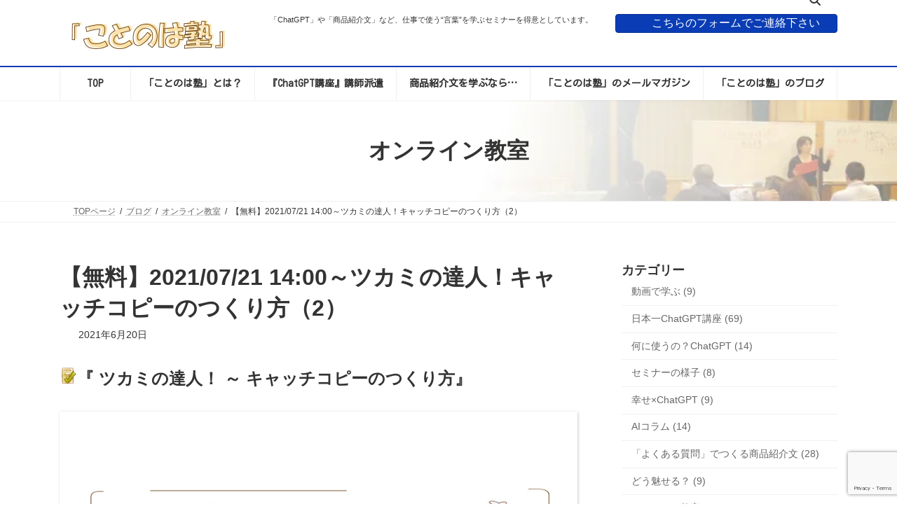

--- FILE ---
content_type: text/html; charset=UTF-8
request_url: https://kotonoha-juku.co.jp/2021-07-21/
body_size: 31145
content:
<!DOCTYPE html>
<html dir="ltr" lang="ja" prefix="og: https://ogp.me/ns#">
<head>
<meta charset="utf-8">
<meta http-equiv="X-UA-Compatible" content="IE=edge">
<meta name="viewport" content="width=device-width, initial-scale=1">
<!-- Google tag (gtag.js) --><script async src="https://www.googletagmanager.com/gtag/js?id=G-4CFDLVLHZ8"></script><script>window.dataLayer = window.dataLayer || [];function gtag(){dataLayer.push(arguments);}gtag('js', new Date());gtag('config', 'G-4CFDLVLHZ8');</script>
<title>【無料】2021/07/21 14:00～ツカミの達人！キャッチコピーのつくり方（2） | 「ことのは塾」 ～ “想い”を伝える「言葉」の学校</title>

		<!-- All in One SEO 4.9.3 - aioseo.com -->
	<meta name="description" content="2021年 7月 21日（水） 14:00～16:00 https://2021-07-21.peatix.c" />
	<meta name="robots" content="max-snippet:-1, max-image-preview:large, max-video-preview:-1" />
	<meta name="author" content="「ことのは塾」"/>
	<link rel="canonical" href="https://kotonoha-juku.co.jp/2021-07-21/" />
	<meta name="generator" content="All in One SEO (AIOSEO) 4.9.3" />
		<meta property="og:locale" content="ja_JP" />
		<meta property="og:site_name" content="“想い”を伝えるマーケティング ～ 「ことのは塾」公式ウェブサイト" />
		<meta property="og:type" content="article" />
		<meta property="og:title" content="【無料】2021/07/21 14:00～ツカミの達人！キャッチコピーのつくり方（2） | 「ことのは塾」 ～ “想い”を伝える「言葉」の学校" />
		<meta property="og:description" content="2021年 7月 21日（水） 14:00～16:00 https://2021-07-21.peatix.c" />
		<meta property="og:url" content="https://kotonoha-juku.co.jp/2021-07-21/" />
		<meta property="fb:app_id" content="193443204166608" />
		<meta property="fb:admins" content="205083299512983" />
		<meta property="og:image" content="https://kotonoha-juku.co.jp/contents/wp-content/uploads/2021/05/041612bc228ecada6386389f70d74d5c.jpg" />
		<meta property="og:image:secure_url" content="https://kotonoha-juku.co.jp/contents/wp-content/uploads/2021/05/041612bc228ecada6386389f70d74d5c.jpg" />
		<meta property="og:image:width" content="920" />
		<meta property="og:image:height" content="450" />
		<meta property="article:tag" content="オンライン教室" />
		<meta property="article:published_time" content="2021-06-20T06:40:16+00:00" />
		<meta property="article:modified_time" content="2021-06-21T08:36:27+00:00" />
		<meta property="article:publisher" content="https://www.facebook.com/kotonohajuku" />
		<meta name="twitter:card" content="summary_large_image" />
		<meta name="twitter:site" content="@kotonoha_juku" />
		<meta name="twitter:title" content="【無料】2021/07/21 14:00～ツカミの達人！キャッチコピーのつくり方（2） | 「ことのは塾」 ～ “想い”を伝える「言葉」の学校" />
		<meta name="twitter:description" content="2021年 7月 21日（水） 14:00～16:00 https://2021-07-21.peatix.c" />
		<meta name="twitter:creator" content="@kotonoha_juku" />
		<meta name="twitter:image" content="https://kotonoha-juku.co.jp/contents/wp-content/uploads/2021/05/041612bc228ecada6386389f70d74d5c.jpg" />
		<script type="application/ld+json" class="aioseo-schema">
			{"@context":"https:\/\/schema.org","@graph":[{"@type":"Article","@id":"https:\/\/kotonoha-juku.co.jp\/2021-07-21\/#article","name":"\u3010\u7121\u6599\u30112021\/07\/21 14:00\uff5e\u30c4\u30ab\u30df\u306e\u9054\u4eba\uff01\u30ad\u30e3\u30c3\u30c1\u30b3\u30d4\u30fc\u306e\u3064\u304f\u308a\u65b9\uff082\uff09 | \u300c\u3053\u3068\u306e\u306f\u587e\u300d \uff5e \u201c\u60f3\u3044\u201d\u3092\u4f1d\u3048\u308b\u300c\u8a00\u8449\u300d\u306e\u5b66\u6821","headline":"\u3010\u7121\u6599\u30112021\/07\/21 14:00\uff5e\u30c4\u30ab\u30df\u306e\u9054\u4eba\uff01\u30ad\u30e3\u30c3\u30c1\u30b3\u30d4\u30fc\u306e\u3064\u304f\u308a\u65b9\uff082\uff09","author":{"@id":"https:\/\/kotonoha-juku.co.jp\/author\/kotonoha-kanrisha\/#author"},"publisher":{"@id":"https:\/\/kotonoha-juku.co.jp\/#organization"},"image":{"@type":"ImageObject","url":"https:\/\/kotonoha-juku.co.jp\/contents\/wp-content\/uploads\/2021\/05\/041612bc228ecada6386389f70d74d5c.jpg","width":920,"height":450},"datePublished":"2021-06-20T15:40:16+09:00","dateModified":"2021-06-21T17:36:27+09:00","inLanguage":"ja","mainEntityOfPage":{"@id":"https:\/\/kotonoha-juku.co.jp\/2021-07-21\/#webpage"},"isPartOf":{"@id":"https:\/\/kotonoha-juku.co.jp\/2021-07-21\/#webpage"},"articleSection":"\u30aa\u30f3\u30e9\u30a4\u30f3\u6559\u5ba4"},{"@type":"BreadcrumbList","@id":"https:\/\/kotonoha-juku.co.jp\/2021-07-21\/#breadcrumblist","itemListElement":[{"@type":"ListItem","@id":"https:\/\/kotonoha-juku.co.jp#listItem","position":1,"name":"Home","item":"https:\/\/kotonoha-juku.co.jp","nextItem":{"@type":"ListItem","@id":"https:\/\/kotonoha-juku.co.jp\/category\/blog\/#listItem","name":"\u30d6\u30ed\u30b0"}},{"@type":"ListItem","@id":"https:\/\/kotonoha-juku.co.jp\/category\/blog\/#listItem","position":2,"name":"\u30d6\u30ed\u30b0","item":"https:\/\/kotonoha-juku.co.jp\/category\/blog\/","nextItem":{"@type":"ListItem","@id":"https:\/\/kotonoha-juku.co.jp\/category\/blog\/online-kyoshitsu\/#listItem","name":"\u30aa\u30f3\u30e9\u30a4\u30f3\u6559\u5ba4"},"previousItem":{"@type":"ListItem","@id":"https:\/\/kotonoha-juku.co.jp#listItem","name":"Home"}},{"@type":"ListItem","@id":"https:\/\/kotonoha-juku.co.jp\/category\/blog\/online-kyoshitsu\/#listItem","position":3,"name":"\u30aa\u30f3\u30e9\u30a4\u30f3\u6559\u5ba4","item":"https:\/\/kotonoha-juku.co.jp\/category\/blog\/online-kyoshitsu\/","nextItem":{"@type":"ListItem","@id":"https:\/\/kotonoha-juku.co.jp\/2021-07-21\/#listItem","name":"\u3010\u7121\u6599\u30112021\/07\/21 14:00\uff5e\u30c4\u30ab\u30df\u306e\u9054\u4eba\uff01\u30ad\u30e3\u30c3\u30c1\u30b3\u30d4\u30fc\u306e\u3064\u304f\u308a\u65b9\uff082\uff09"},"previousItem":{"@type":"ListItem","@id":"https:\/\/kotonoha-juku.co.jp\/category\/blog\/#listItem","name":"\u30d6\u30ed\u30b0"}},{"@type":"ListItem","@id":"https:\/\/kotonoha-juku.co.jp\/2021-07-21\/#listItem","position":4,"name":"\u3010\u7121\u6599\u30112021\/07\/21 14:00\uff5e\u30c4\u30ab\u30df\u306e\u9054\u4eba\uff01\u30ad\u30e3\u30c3\u30c1\u30b3\u30d4\u30fc\u306e\u3064\u304f\u308a\u65b9\uff082\uff09","previousItem":{"@type":"ListItem","@id":"https:\/\/kotonoha-juku.co.jp\/category\/blog\/online-kyoshitsu\/#listItem","name":"\u30aa\u30f3\u30e9\u30a4\u30f3\u6559\u5ba4"}}]},{"@type":"Organization","@id":"https:\/\/kotonoha-juku.co.jp\/#organization","name":"\u3053\u3068\u306e\u306f\u587e\uff08\u6709\u9650\u4f1a\u793e\u30d3\u30fc\u30b5\u30a4\u30c9\u30fb\u30e9\u30a4\u30d6\uff09","description":"\u300c\u5546\u54c1\u7d39\u4ecb\u6587\u300d\u3084\u300cChatGPT\u306b\u4f7f\u3048\u308b\u8a00\u8449\u300d\u306a\u3069\u3001\u201c\u4ed5\u4e8b\u201d\u306b\u6d3b\u304b\u305b\u308b\u300c\u8a00\u8449\u300d\u3092\u7d39\u4ecb\u3057\u3066\u3044\u307e\u3059","url":"https:\/\/kotonoha-juku.co.jp\/","logo":{"@type":"ImageObject","url":"https:\/\/kotonoha-juku.co.jp\/contents\/wp-content\/uploads\/2013\/08\/OGP.jpg","@id":"https:\/\/kotonoha-juku.co.jp\/2021-07-21\/#organizationLogo","width":300,"height":300},"image":{"@id":"https:\/\/kotonoha-juku.co.jp\/2021-07-21\/#organizationLogo"},"sameAs":["https:\/\/twitter.com\/kotonoha_juku"]},{"@type":"Person","@id":"https:\/\/kotonoha-juku.co.jp\/author\/kotonoha-kanrisha\/#author","url":"https:\/\/kotonoha-juku.co.jp\/author\/kotonoha-kanrisha\/","name":"\u300c\u3053\u3068\u306e\u306f\u587e\u300d","image":{"@type":"ImageObject","@id":"https:\/\/kotonoha-juku.co.jp\/2021-07-21\/#authorImage","url":"https:\/\/secure.gravatar.com\/avatar\/c1d7c909d3f0f28be25d99d0a9eb4e400d2a9583b1e46a6ead9a7aa6b4875986?s=96&d=mm&r=g","width":96,"height":96,"caption":"\u300c\u3053\u3068\u306e\u306f\u587e\u300d"}},{"@type":"WebPage","@id":"https:\/\/kotonoha-juku.co.jp\/2021-07-21\/#webpage","url":"https:\/\/kotonoha-juku.co.jp\/2021-07-21\/","name":"\u3010\u7121\u6599\u30112021\/07\/21 14:00\uff5e\u30c4\u30ab\u30df\u306e\u9054\u4eba\uff01\u30ad\u30e3\u30c3\u30c1\u30b3\u30d4\u30fc\u306e\u3064\u304f\u308a\u65b9\uff082\uff09 | \u300c\u3053\u3068\u306e\u306f\u587e\u300d \uff5e \u201c\u60f3\u3044\u201d\u3092\u4f1d\u3048\u308b\u300c\u8a00\u8449\u300d\u306e\u5b66\u6821","description":"2021\u5e74 7\u6708 21\u65e5\uff08\u6c34\uff09 14:00\uff5e16:00 https:\/\/2021-07-21.peatix.c","inLanguage":"ja","isPartOf":{"@id":"https:\/\/kotonoha-juku.co.jp\/#website"},"breadcrumb":{"@id":"https:\/\/kotonoha-juku.co.jp\/2021-07-21\/#breadcrumblist"},"author":{"@id":"https:\/\/kotonoha-juku.co.jp\/author\/kotonoha-kanrisha\/#author"},"creator":{"@id":"https:\/\/kotonoha-juku.co.jp\/author\/kotonoha-kanrisha\/#author"},"image":{"@type":"ImageObject","url":"https:\/\/kotonoha-juku.co.jp\/contents\/wp-content\/uploads\/2021\/05\/041612bc228ecada6386389f70d74d5c.jpg","@id":"https:\/\/kotonoha-juku.co.jp\/2021-07-21\/#mainImage","width":920,"height":450},"primaryImageOfPage":{"@id":"https:\/\/kotonoha-juku.co.jp\/2021-07-21\/#mainImage"},"datePublished":"2021-06-20T15:40:16+09:00","dateModified":"2021-06-21T17:36:27+09:00"},{"@type":"WebSite","@id":"https:\/\/kotonoha-juku.co.jp\/#website","url":"https:\/\/kotonoha-juku.co.jp\/","name":"\u5546\u54c1\u7d39\u4ecb\u6587\u3092\u5b66\u3076\u306a\u3089\u300c\u3053\u3068\u306e\u306f\u587e\u300d","description":"\u300c\u5546\u54c1\u7d39\u4ecb\u6587\u300d\u3084\u300cChatGPT\u306b\u4f7f\u3048\u308b\u8a00\u8449\u300d\u306a\u3069\u3001\u201c\u4ed5\u4e8b\u201d\u306b\u6d3b\u304b\u305b\u308b\u300c\u8a00\u8449\u300d\u3092\u7d39\u4ecb\u3057\u3066\u3044\u307e\u3059","inLanguage":"ja","publisher":{"@id":"https:\/\/kotonoha-juku.co.jp\/#organization"}}]}
		</script>
		<!-- All in One SEO -->

<link rel='dns-prefetch' href='//webfonts.xserver.jp' />
<link rel='dns-prefetch' href='//stats.wp.com' />
<link rel="alternate" type="application/rss+xml" title="「ことのは塾」 ～ “想い”を伝える「言葉」の学校 &raquo; フィード" href="https://kotonoha-juku.co.jp/feed/" />
<link rel="alternate" type="application/rss+xml" title="「ことのは塾」 ～ “想い”を伝える「言葉」の学校 &raquo; コメントフィード" href="https://kotonoha-juku.co.jp/comments/feed/" />
<link rel="alternate" type="application/rss+xml" title="「ことのは塾」 ～ “想い”を伝える「言葉」の学校 &raquo; 【無料】2021/07/21 14:00～ツカミの達人！キャッチコピーのつくり方（2） のコメントのフィード" href="https://kotonoha-juku.co.jp/2021-07-21/feed/" />
<link rel="alternate" title="oEmbed (JSON)" type="application/json+oembed" href="https://kotonoha-juku.co.jp/wp-json/oembed/1.0/embed?url=https%3A%2F%2Fkotonoha-juku.co.jp%2F2021-07-21%2F" />
<link rel="alternate" title="oEmbed (XML)" type="text/xml+oembed" href="https://kotonoha-juku.co.jp/wp-json/oembed/1.0/embed?url=https%3A%2F%2Fkotonoha-juku.co.jp%2F2021-07-21%2F&#038;format=xml" />
<meta name="description" content="『 ツカミの達人！ ～ キャッチコピーのつくり方』 2021年 7月 21日（水） 14:00～16:00 https://2021-07-21.peatix.com/「ことのは塾」のオンライン教室、今回のテーマは『キャッチコピー』。と言っても、プロのコピーライターさんが作るような、“何年も記憶に残るキャッチコピー”をつくるための講座ではありません。あくまで、あなたの「商品やサービスが気になるキャッチコピー」を作るのが目的です" /><style id='wp-img-auto-sizes-contain-inline-css' type='text/css'>
img:is([sizes=auto i],[sizes^="auto," i]){contain-intrinsic-size:3000px 1500px}
/*# sourceURL=wp-img-auto-sizes-contain-inline-css */
</style>
<link rel='preload' id='jetpack_related-posts-css-preload' href='https://kotonoha-juku.co.jp/contents/wp-content/plugins/jetpack/modules/related-posts/related-posts.css?ver=20240116' as='style' onload="this.onload=null;this.rel='stylesheet'"/>
<link rel='stylesheet' id='jetpack_related-posts-css' href='https://kotonoha-juku.co.jp/contents/wp-content/plugins/jetpack/modules/related-posts/related-posts.css?ver=20240116' media='print' onload="this.media='all'; this.onload=null;">
<link rel='preload' id='vkExUnit_common_style-css-preload' href='https://kotonoha-juku.co.jp/contents/wp-content/plugins/vk-all-in-one-expansion-unit/assets/css/vkExUnit_style.css?ver=9.113.0.1' as='style' onload="this.onload=null;this.rel='stylesheet'"/>
<link rel='stylesheet' id='vkExUnit_common_style-css' href='https://kotonoha-juku.co.jp/contents/wp-content/plugins/vk-all-in-one-expansion-unit/assets/css/vkExUnit_style.css?ver=9.113.0.1' media='print' onload="this.media='all'; this.onload=null;">
<style id='vkExUnit_common_style-inline-css' type='text/css'>
:root {--ver_page_top_button_url:url(https://kotonoha-juku.co.jp/contents/wp-content/plugins/vk-all-in-one-expansion-unit/assets/images/to-top-btn-icon.svg);}@font-face {font-weight: normal;font-style: normal;font-family: "vk_sns";src: url("https://kotonoha-juku.co.jp/contents/wp-content/plugins/vk-all-in-one-expansion-unit/inc/sns/icons/fonts/vk_sns.eot?-bq20cj");src: url("https://kotonoha-juku.co.jp/contents/wp-content/plugins/vk-all-in-one-expansion-unit/inc/sns/icons/fonts/vk_sns.eot?#iefix-bq20cj") format("embedded-opentype"),url("https://kotonoha-juku.co.jp/contents/wp-content/plugins/vk-all-in-one-expansion-unit/inc/sns/icons/fonts/vk_sns.woff?-bq20cj") format("woff"),url("https://kotonoha-juku.co.jp/contents/wp-content/plugins/vk-all-in-one-expansion-unit/inc/sns/icons/fonts/vk_sns.ttf?-bq20cj") format("truetype"),url("https://kotonoha-juku.co.jp/contents/wp-content/plugins/vk-all-in-one-expansion-unit/inc/sns/icons/fonts/vk_sns.svg?-bq20cj#vk_sns") format("svg");}
.veu_promotion-alert__content--text {border: 1px solid rgba(0,0,0,0.125);padding: 0.5em 1em;border-radius: var(--vk-size-radius);margin-bottom: var(--vk-margin-block-bottom);font-size: 0.875rem;}/* Alert Content部分に段落タグを入れた場合に最後の段落の余白を0にする */.veu_promotion-alert__content--text p:last-of-type{margin-bottom:0;margin-top: 0;}
/*# sourceURL=vkExUnit_common_style-inline-css */
</style>
<link rel='stylesheet' id='vk-header-top-css' href='https://kotonoha-juku.co.jp/contents/wp-content/plugins/lightning-g3-pro-unit/inc/header-top/package/css/header-top.css?ver=0.1.1' type='text/css' media='all' />
<style id='wp-emoji-styles-inline-css' type='text/css'>

	img.wp-smiley, img.emoji {
		display: inline !important;
		border: none !important;
		box-shadow: none !important;
		height: 1em !important;
		width: 1em !important;
		margin: 0 0.07em !important;
		vertical-align: -0.1em !important;
		background: none !important;
		padding: 0 !important;
	}
/*# sourceURL=wp-emoji-styles-inline-css */
</style>
<style id='wp-block-library-inline-css' type='text/css'>
:root{--wp-block-synced-color:#7a00df;--wp-block-synced-color--rgb:122,0,223;--wp-bound-block-color:var(--wp-block-synced-color);--wp-editor-canvas-background:#ddd;--wp-admin-theme-color:#007cba;--wp-admin-theme-color--rgb:0,124,186;--wp-admin-theme-color-darker-10:#006ba1;--wp-admin-theme-color-darker-10--rgb:0,107,160.5;--wp-admin-theme-color-darker-20:#005a87;--wp-admin-theme-color-darker-20--rgb:0,90,135;--wp-admin-border-width-focus:2px}@media (min-resolution:192dpi){:root{--wp-admin-border-width-focus:1.5px}}.wp-element-button{cursor:pointer}:root .has-very-light-gray-background-color{background-color:#eee}:root .has-very-dark-gray-background-color{background-color:#313131}:root .has-very-light-gray-color{color:#eee}:root .has-very-dark-gray-color{color:#313131}:root .has-vivid-green-cyan-to-vivid-cyan-blue-gradient-background{background:linear-gradient(135deg,#00d084,#0693e3)}:root .has-purple-crush-gradient-background{background:linear-gradient(135deg,#34e2e4,#4721fb 50%,#ab1dfe)}:root .has-hazy-dawn-gradient-background{background:linear-gradient(135deg,#faaca8,#dad0ec)}:root .has-subdued-olive-gradient-background{background:linear-gradient(135deg,#fafae1,#67a671)}:root .has-atomic-cream-gradient-background{background:linear-gradient(135deg,#fdd79a,#004a59)}:root .has-nightshade-gradient-background{background:linear-gradient(135deg,#330968,#31cdcf)}:root .has-midnight-gradient-background{background:linear-gradient(135deg,#020381,#2874fc)}:root{--wp--preset--font-size--normal:16px;--wp--preset--font-size--huge:42px}.has-regular-font-size{font-size:1em}.has-larger-font-size{font-size:2.625em}.has-normal-font-size{font-size:var(--wp--preset--font-size--normal)}.has-huge-font-size{font-size:var(--wp--preset--font-size--huge)}:root .has-text-align-center{text-align:center}:root .has-text-align-left{text-align:left}:root .has-text-align-right{text-align:right}.has-fit-text{white-space:nowrap!important}#end-resizable-editor-section{display:none}.aligncenter{clear:both}.items-justified-left{justify-content:flex-start}.items-justified-center{justify-content:center}.items-justified-right{justify-content:flex-end}.items-justified-space-between{justify-content:space-between}.screen-reader-text{word-wrap:normal!important;border:0;clip-path:inset(50%);height:1px;margin:-1px;overflow:hidden;padding:0;position:absolute;width:1px}.screen-reader-text:focus{background-color:#ddd;clip-path:none;color:#444;display:block;font-size:1em;height:auto;left:5px;line-height:normal;padding:15px 23px 14px;text-decoration:none;top:5px;width:auto;z-index:100000}html :where(.has-border-color){border-style:solid}html :where([style*=border-top-color]){border-top-style:solid}html :where([style*=border-right-color]){border-right-style:solid}html :where([style*=border-bottom-color]){border-bottom-style:solid}html :where([style*=border-left-color]){border-left-style:solid}html :where([style*=border-width]){border-style:solid}html :where([style*=border-top-width]){border-top-style:solid}html :where([style*=border-right-width]){border-right-style:solid}html :where([style*=border-bottom-width]){border-bottom-style:solid}html :where([style*=border-left-width]){border-left-style:solid}html :where(img[class*=wp-image-]){height:auto;max-width:100%}:where(figure){margin:0 0 1em}html :where(.is-position-sticky){--wp-admin--admin-bar--position-offset:var(--wp-admin--admin-bar--height,0px)}@media screen and (max-width:600px){html :where(.is-position-sticky){--wp-admin--admin-bar--position-offset:0px}}
.vk-cols--reverse{flex-direction:row-reverse}.vk-cols--hasbtn{margin-bottom:0}.vk-cols--hasbtn>.row>.vk_gridColumn_item,.vk-cols--hasbtn>.wp-block-column{position:relative;padding-bottom:3em}.vk-cols--hasbtn>.row>.vk_gridColumn_item>.wp-block-buttons,.vk-cols--hasbtn>.row>.vk_gridColumn_item>.vk_button,.vk-cols--hasbtn>.wp-block-column>.wp-block-buttons,.vk-cols--hasbtn>.wp-block-column>.vk_button{position:absolute;bottom:0;width:100%}.vk-cols--fit.wp-block-columns{gap:0}.vk-cols--fit.wp-block-columns,.vk-cols--fit.wp-block-columns:not(.is-not-stacked-on-mobile){margin-top:0;margin-bottom:0;justify-content:space-between}.vk-cols--fit.wp-block-columns>.wp-block-column *:last-child,.vk-cols--fit.wp-block-columns:not(.is-not-stacked-on-mobile)>.wp-block-column *:last-child{margin-bottom:0}.vk-cols--fit.wp-block-columns>.wp-block-column>.wp-block-cover,.vk-cols--fit.wp-block-columns:not(.is-not-stacked-on-mobile)>.wp-block-column>.wp-block-cover{margin-top:0}.vk-cols--fit.wp-block-columns.has-background,.vk-cols--fit.wp-block-columns:not(.is-not-stacked-on-mobile).has-background{padding:0}@media(max-width: 599px){.vk-cols--fit.wp-block-columns:not(.has-background)>.wp-block-column:not(.has-background),.vk-cols--fit.wp-block-columns:not(.is-not-stacked-on-mobile):not(.has-background)>.wp-block-column:not(.has-background){padding-left:0 !important;padding-right:0 !important}}@media(min-width: 782px){.vk-cols--fit.wp-block-columns .block-editor-block-list__block.wp-block-column:not(:first-child),.vk-cols--fit.wp-block-columns>.wp-block-column:not(:first-child),.vk-cols--fit.wp-block-columns:not(.is-not-stacked-on-mobile) .block-editor-block-list__block.wp-block-column:not(:first-child),.vk-cols--fit.wp-block-columns:not(.is-not-stacked-on-mobile)>.wp-block-column:not(:first-child){margin-left:0}}@media(min-width: 600px)and (max-width: 781px){.vk-cols--fit.wp-block-columns .wp-block-column:nth-child(2n),.vk-cols--fit.wp-block-columns:not(.is-not-stacked-on-mobile) .wp-block-column:nth-child(2n){margin-left:0}.vk-cols--fit.wp-block-columns .wp-block-column:not(:only-child),.vk-cols--fit.wp-block-columns:not(.is-not-stacked-on-mobile) .wp-block-column:not(:only-child){flex-basis:50% !important}}.vk-cols--fit--gap1.wp-block-columns{gap:1px}@media(min-width: 600px)and (max-width: 781px){.vk-cols--fit--gap1.wp-block-columns .wp-block-column:not(:only-child){flex-basis:calc(50% - 1px) !important}}.vk-cols--fit.vk-cols--grid>.block-editor-block-list__block,.vk-cols--fit.vk-cols--grid>.wp-block-column,.vk-cols--fit.vk-cols--grid:not(.is-not-stacked-on-mobile)>.block-editor-block-list__block,.vk-cols--fit.vk-cols--grid:not(.is-not-stacked-on-mobile)>.wp-block-column{flex-basis:50%;box-sizing:border-box}@media(max-width: 599px){.vk-cols--fit.vk-cols--grid.vk-cols--grid--alignfull>.wp-block-column:nth-child(2)>.wp-block-cover,.vk-cols--fit.vk-cols--grid.vk-cols--grid--alignfull>.wp-block-column:nth-child(2)>.vk_outer,.vk-cols--fit.vk-cols--grid:not(.is-not-stacked-on-mobile).vk-cols--grid--alignfull>.wp-block-column:nth-child(2)>.wp-block-cover,.vk-cols--fit.vk-cols--grid:not(.is-not-stacked-on-mobile).vk-cols--grid--alignfull>.wp-block-column:nth-child(2)>.vk_outer{width:100vw;margin-right:calc((100% - 100vw)/2);margin-left:calc((100% - 100vw)/2)}}@media(min-width: 600px){.vk-cols--fit.vk-cols--grid.vk-cols--grid--alignfull>.wp-block-column:nth-child(2)>.wp-block-cover,.vk-cols--fit.vk-cols--grid.vk-cols--grid--alignfull>.wp-block-column:nth-child(2)>.vk_outer,.vk-cols--fit.vk-cols--grid:not(.is-not-stacked-on-mobile).vk-cols--grid--alignfull>.wp-block-column:nth-child(2)>.wp-block-cover,.vk-cols--fit.vk-cols--grid:not(.is-not-stacked-on-mobile).vk-cols--grid--alignfull>.wp-block-column:nth-child(2)>.vk_outer{margin-right:calc(100% - 50vw);width:50vw}}@media(min-width: 600px){.vk-cols--fit.vk-cols--grid.vk-cols--grid--alignfull.vk-cols--reverse>.wp-block-column,.vk-cols--fit.vk-cols--grid:not(.is-not-stacked-on-mobile).vk-cols--grid--alignfull.vk-cols--reverse>.wp-block-column{margin-left:0;margin-right:0}.vk-cols--fit.vk-cols--grid.vk-cols--grid--alignfull.vk-cols--reverse>.wp-block-column:nth-child(2)>.wp-block-cover,.vk-cols--fit.vk-cols--grid.vk-cols--grid--alignfull.vk-cols--reverse>.wp-block-column:nth-child(2)>.vk_outer,.vk-cols--fit.vk-cols--grid:not(.is-not-stacked-on-mobile).vk-cols--grid--alignfull.vk-cols--reverse>.wp-block-column:nth-child(2)>.wp-block-cover,.vk-cols--fit.vk-cols--grid:not(.is-not-stacked-on-mobile).vk-cols--grid--alignfull.vk-cols--reverse>.wp-block-column:nth-child(2)>.vk_outer{margin-left:calc(100% - 50vw)}}.vk-cols--menu h2,.vk-cols--menu h3,.vk-cols--menu h4,.vk-cols--menu h5{margin-bottom:.2em;text-shadow:#000 0 0 10px}.vk-cols--menu h2:first-child,.vk-cols--menu h3:first-child,.vk-cols--menu h4:first-child,.vk-cols--menu h5:first-child{margin-top:0}.vk-cols--menu p{margin-bottom:1rem;text-shadow:#000 0 0 10px}.vk-cols--menu .wp-block-cover__inner-container:last-child{margin-bottom:0}.vk-cols--fitbnrs .wp-block-column .wp-block-cover:hover img{filter:unset}.vk-cols--fitbnrs .wp-block-column .wp-block-cover:hover{background-color:unset}.vk-cols--fitbnrs .wp-block-column .wp-block-cover:hover .wp-block-cover__image-background{filter:unset !important}.vk-cols--fitbnrs .wp-block-cover .wp-block-cover__inner-container{position:absolute;height:100%;width:100%}.vk-cols--fitbnrs .vk_button{height:100%;margin:0}.vk-cols--fitbnrs .vk_button .vk_button_btn,.vk-cols--fitbnrs .vk_button .btn{height:100%;width:100%;border:none;box-shadow:none;background-color:unset !important;transition:unset}.vk-cols--fitbnrs .vk_button .vk_button_btn:hover,.vk-cols--fitbnrs .vk_button .btn:hover{transition:unset}.vk-cols--fitbnrs .vk_button .vk_button_btn:after,.vk-cols--fitbnrs .vk_button .btn:after{border:none}.vk-cols--fitbnrs .vk_button .vk_button_link_txt{width:100%;position:absolute;top:50%;left:50%;transform:translateY(-50%) translateX(-50%);font-size:2rem;text-shadow:#000 0 0 10px}.vk-cols--fitbnrs .vk_button .vk_button_link_subCaption{width:100%;position:absolute;top:calc(50% + 2.2em);left:50%;transform:translateY(-50%) translateX(-50%);text-shadow:#000 0 0 10px}@media(min-width: 992px){.vk-cols--media.wp-block-columns{gap:3rem}}.vk-fit-map figure{margin-bottom:0}.vk-fit-map iframe{position:relative;margin-bottom:0;display:block;max-height:400px;width:100vw}.vk-fit-map:is(.alignfull,.alignwide) div{max-width:100%}.vk-table--th--width25 :where(tr>*:first-child){width:25%}.vk-table--th--width30 :where(tr>*:first-child){width:30%}.vk-table--th--width35 :where(tr>*:first-child){width:35%}.vk-table--th--width40 :where(tr>*:first-child){width:40%}.vk-table--th--bg-bright :where(tr>*:first-child){background-color:var(--wp--preset--color--bg-secondary, rgba(0, 0, 0, 0.05))}@media(max-width: 599px){.vk-table--mobile-block :is(th,td){width:100%;display:block}.vk-table--mobile-block.wp-block-table table :is(th,td){border-top:none}}.vk-table--width--th25 :where(tr>*:first-child){width:25%}.vk-table--width--th30 :where(tr>*:first-child){width:30%}.vk-table--width--th35 :where(tr>*:first-child){width:35%}.vk-table--width--th40 :where(tr>*:first-child){width:40%}.no-margin{margin:0}@media(max-width: 599px){.wp-block-image.vk-aligncenter--mobile>.alignright{float:none;margin-left:auto;margin-right:auto}.vk-no-padding-horizontal--mobile{padding-left:0 !important;padding-right:0 !important}}
/* VK Color Palettes */:root{ --wp--preset--color--vk-color-primary:#0a3db5}/* --vk-color-primary is deprecated. */:root{ --vk-color-primary: var(--wp--preset--color--vk-color-primary);}:root{ --wp--preset--color--vk-color-primary-dark:#083191}/* --vk-color-primary-dark is deprecated. */:root{ --vk-color-primary-dark: var(--wp--preset--color--vk-color-primary-dark);}:root{ --wp--preset--color--vk-color-primary-vivid:#0b43c7}/* --vk-color-primary-vivid is deprecated. */:root{ --vk-color-primary-vivid: var(--wp--preset--color--vk-color-primary-vivid);}:root{ --wp--preset--color--vk-color-custom-1:#f8ebdd}/* --vk-color-custom-1 is deprecated. */:root{ --vk-color-custom-1: var(--wp--preset--color--vk-color-custom-1);}

/*# sourceURL=wp-block-library-inline-css */
</style><style id='wp-block-heading-inline-css' type='text/css'>
h1:where(.wp-block-heading).has-background,h2:where(.wp-block-heading).has-background,h3:where(.wp-block-heading).has-background,h4:where(.wp-block-heading).has-background,h5:where(.wp-block-heading).has-background,h6:where(.wp-block-heading).has-background{padding:1.25em 2.375em}h1.has-text-align-left[style*=writing-mode]:where([style*=vertical-lr]),h1.has-text-align-right[style*=writing-mode]:where([style*=vertical-rl]),h2.has-text-align-left[style*=writing-mode]:where([style*=vertical-lr]),h2.has-text-align-right[style*=writing-mode]:where([style*=vertical-rl]),h3.has-text-align-left[style*=writing-mode]:where([style*=vertical-lr]),h3.has-text-align-right[style*=writing-mode]:where([style*=vertical-rl]),h4.has-text-align-left[style*=writing-mode]:where([style*=vertical-lr]),h4.has-text-align-right[style*=writing-mode]:where([style*=vertical-rl]),h5.has-text-align-left[style*=writing-mode]:where([style*=vertical-lr]),h5.has-text-align-right[style*=writing-mode]:where([style*=vertical-rl]),h6.has-text-align-left[style*=writing-mode]:where([style*=vertical-lr]),h6.has-text-align-right[style*=writing-mode]:where([style*=vertical-rl]){rotate:180deg}
/*# sourceURL=https://kotonoha-juku.co.jp/contents/wp-content/plugins/gutenberg/build/styles/block-library/heading/style.min.css */
</style>
<style id='wp-block-image-inline-css' type='text/css'>
.wp-block-image>a,.wp-block-image>figure>a{display:inline-block}.wp-block-image img{box-sizing:border-box;height:auto;max-width:100%;vertical-align:bottom}@media not (prefers-reduced-motion){.wp-block-image img.hide{visibility:hidden}.wp-block-image img.show{animation:show-content-image .4s}}.wp-block-image[style*=border-radius] img,.wp-block-image[style*=border-radius]>a{border-radius:inherit}.wp-block-image.has-custom-border img{box-sizing:border-box}.wp-block-image.aligncenter{text-align:center}.wp-block-image.alignfull>a,.wp-block-image.alignwide>a{width:100%}.wp-block-image.alignfull img,.wp-block-image.alignwide img{height:auto;width:100%}.wp-block-image .aligncenter,.wp-block-image .alignleft,.wp-block-image .alignright,.wp-block-image.aligncenter,.wp-block-image.alignleft,.wp-block-image.alignright{display:table}.wp-block-image .aligncenter>figcaption,.wp-block-image .alignleft>figcaption,.wp-block-image .alignright>figcaption,.wp-block-image.aligncenter>figcaption,.wp-block-image.alignleft>figcaption,.wp-block-image.alignright>figcaption{caption-side:bottom;display:table-caption}.wp-block-image .alignleft{float:left;margin:.5em 1em .5em 0}.wp-block-image .alignright{float:right;margin:.5em 0 .5em 1em}.wp-block-image .aligncenter{margin-left:auto;margin-right:auto}.wp-block-image :where(figcaption){margin-bottom:1em;margin-top:.5em}.wp-block-image.is-style-circle-mask img{border-radius:9999px}@supports ((-webkit-mask-image:none) or (mask-image:none)) or (-webkit-mask-image:none){.wp-block-image.is-style-circle-mask img{border-radius:0;-webkit-mask-image:url('data:image/svg+xml;utf8,<svg viewBox="0 0 100 100" xmlns="http://www.w3.org/2000/svg"><circle cx="50" cy="50" r="50"/></svg>');mask-image:url('data:image/svg+xml;utf8,<svg viewBox="0 0 100 100" xmlns="http://www.w3.org/2000/svg"><circle cx="50" cy="50" r="50"/></svg>');mask-mode:alpha;-webkit-mask-position:center;mask-position:center;-webkit-mask-repeat:no-repeat;mask-repeat:no-repeat;-webkit-mask-size:contain;mask-size:contain}}:root :where(.wp-block-image.is-style-rounded img,.wp-block-image .is-style-rounded img){border-radius:9999px}.wp-block-image figure{margin:0}.wp-lightbox-container{display:flex;flex-direction:column;position:relative}.wp-lightbox-container img{cursor:zoom-in}.wp-lightbox-container img:hover+button{opacity:1}.wp-lightbox-container button{align-items:center;backdrop-filter:blur(16px) saturate(180%);background-color:#5a5a5a40;border:none;border-radius:4px;cursor:zoom-in;display:flex;height:20px;justify-content:center;opacity:0;padding:0;position:absolute;right:16px;text-align:center;top:16px;width:20px;z-index:100}@media not (prefers-reduced-motion){.wp-lightbox-container button{transition:opacity .2s ease}}.wp-lightbox-container button:focus-visible{outline:3px auto #5a5a5a40;outline:3px auto -webkit-focus-ring-color;outline-offset:3px}.wp-lightbox-container button:hover{cursor:pointer;opacity:1}.wp-lightbox-container button:focus{opacity:1}.wp-lightbox-container button:focus,.wp-lightbox-container button:hover,.wp-lightbox-container button:not(:hover):not(:active):not(.has-background){background-color:#5a5a5a40;border:none}.wp-lightbox-overlay{box-sizing:border-box;cursor:zoom-out;height:100vh;left:0;overflow:hidden;position:fixed;top:0;visibility:hidden;width:100%;z-index:100000}.wp-lightbox-overlay .close-button{align-items:center;cursor:pointer;display:flex;justify-content:center;min-height:40px;min-width:40px;padding:0;position:absolute;right:calc(env(safe-area-inset-right) + 16px);top:calc(env(safe-area-inset-top) + 16px);z-index:5000000}.wp-lightbox-overlay .close-button:focus,.wp-lightbox-overlay .close-button:hover,.wp-lightbox-overlay .close-button:not(:hover):not(:active):not(.has-background){background:none;border:none}.wp-lightbox-overlay .lightbox-image-container{height:var(--wp--lightbox-container-height);left:50%;overflow:hidden;position:absolute;top:50%;transform:translate(-50%,-50%);transform-origin:top left;width:var(--wp--lightbox-container-width);z-index:9999999999}.wp-lightbox-overlay .wp-block-image{align-items:center;box-sizing:border-box;display:flex;height:100%;justify-content:center;margin:0;position:relative;transform-origin:0 0;width:100%;z-index:3000000}.wp-lightbox-overlay .wp-block-image img{height:var(--wp--lightbox-image-height);min-height:var(--wp--lightbox-image-height);min-width:var(--wp--lightbox-image-width);width:var(--wp--lightbox-image-width)}.wp-lightbox-overlay .wp-block-image figcaption{display:none}.wp-lightbox-overlay button{background:none;border:none}.wp-lightbox-overlay .scrim{background-color:#fff;height:100%;opacity:.9;position:absolute;width:100%;z-index:2000000}.wp-lightbox-overlay.active{visibility:visible}@media not (prefers-reduced-motion){.wp-lightbox-overlay.active{animation:turn-on-visibility .25s both}.wp-lightbox-overlay.active img{animation:turn-on-visibility .35s both}.wp-lightbox-overlay.show-closing-animation:not(.active){animation:turn-off-visibility .35s both}.wp-lightbox-overlay.show-closing-animation:not(.active) img{animation:turn-off-visibility .25s both}.wp-lightbox-overlay.zoom.active{animation:none;opacity:1;visibility:visible}.wp-lightbox-overlay.zoom.active .lightbox-image-container{animation:lightbox-zoom-in .4s}.wp-lightbox-overlay.zoom.active .lightbox-image-container img{animation:none}.wp-lightbox-overlay.zoom.active .scrim{animation:turn-on-visibility .4s forwards}.wp-lightbox-overlay.zoom.show-closing-animation:not(.active){animation:none}.wp-lightbox-overlay.zoom.show-closing-animation:not(.active) .lightbox-image-container{animation:lightbox-zoom-out .4s}.wp-lightbox-overlay.zoom.show-closing-animation:not(.active) .lightbox-image-container img{animation:none}.wp-lightbox-overlay.zoom.show-closing-animation:not(.active) .scrim{animation:turn-off-visibility .4s forwards}}@keyframes show-content-image{0%{visibility:hidden}99%{visibility:hidden}to{visibility:visible}}@keyframes turn-on-visibility{0%{opacity:0}to{opacity:1}}@keyframes turn-off-visibility{0%{opacity:1;visibility:visible}99%{opacity:0;visibility:visible}to{opacity:0;visibility:hidden}}@keyframes lightbox-zoom-in{0%{transform:translate(calc((-100vw + var(--wp--lightbox-scrollbar-width))/2 + var(--wp--lightbox-initial-left-position)),calc(-50vh + var(--wp--lightbox-initial-top-position))) scale(var(--wp--lightbox-scale))}to{transform:translate(-50%,-50%) scale(1)}}@keyframes lightbox-zoom-out{0%{transform:translate(-50%,-50%) scale(1);visibility:visible}99%{visibility:visible}to{transform:translate(calc((-100vw + var(--wp--lightbox-scrollbar-width))/2 + var(--wp--lightbox-initial-left-position)),calc(-50vh + var(--wp--lightbox-initial-top-position))) scale(var(--wp--lightbox-scale));visibility:hidden}}
/*# sourceURL=https://kotonoha-juku.co.jp/contents/wp-content/plugins/gutenberg/build/styles/block-library/image/style.min.css */
</style>
<style id='wp-block-paragraph-inline-css' type='text/css'>
.is-small-text{font-size:.875em}.is-regular-text{font-size:1em}.is-large-text{font-size:2.25em}.is-larger-text{font-size:3em}.has-drop-cap:not(:focus):first-letter{float:left;font-size:8.4em;font-style:normal;font-weight:100;line-height:.68;margin:.05em .1em 0 0;text-transform:uppercase}body.rtl .has-drop-cap:not(:focus):first-letter{float:none;margin-left:.1em}p.has-drop-cap.has-background{overflow:hidden}:root :where(p.has-background){padding:1.25em 2.375em}:where(p.has-text-color:not(.has-link-color)) a{color:inherit}p.has-text-align-left[style*="writing-mode:vertical-lr"],p.has-text-align-right[style*="writing-mode:vertical-rl"]{rotate:180deg}
/*# sourceURL=https://kotonoha-juku.co.jp/contents/wp-content/plugins/gutenberg/build/styles/block-library/paragraph/style.min.css */
</style>
<style id='wp-block-search-inline-css' type='text/css'>
.wp-block-search__button{margin-left:10px;word-break:normal}.wp-block-search__button.has-icon{line-height:0}.wp-block-search__button svg{fill:currentColor;height:1.25em;min-height:24px;min-width:24px;vertical-align:text-bottom;width:1.25em}:where(.wp-block-search__button){border:1px solid #ccc;padding:6px 10px}.wp-block-search__inside-wrapper{display:flex;flex:auto;flex-wrap:nowrap;max-width:100%}.wp-block-search__label{width:100%}.wp-block-search.wp-block-search__button-only .wp-block-search__button{box-sizing:border-box;display:flex;flex-shrink:0;justify-content:center;margin-left:0;max-width:100%}.wp-block-search.wp-block-search__button-only .wp-block-search__inside-wrapper{min-width:0!important;transition-property:width}.wp-block-search.wp-block-search__button-only .wp-block-search__input{flex-basis:100%;transition-duration:.3s}.wp-block-search.wp-block-search__button-only.wp-block-search__searchfield-hidden,.wp-block-search.wp-block-search__button-only.wp-block-search__searchfield-hidden .wp-block-search__inside-wrapper{overflow:hidden}.wp-block-search.wp-block-search__button-only.wp-block-search__searchfield-hidden .wp-block-search__input{border-left-width:0!important;border-right-width:0!important;flex-basis:0;flex-grow:0;margin:0;min-width:0!important;padding-left:0!important;padding-right:0!important;width:0!important}:where(.wp-block-search__input){appearance:none;border:1px solid #949494;flex-grow:1;font-family:inherit;font-size:inherit;font-style:inherit;font-weight:inherit;letter-spacing:inherit;line-height:inherit;margin-left:0;margin-right:0;min-width:3rem;padding:8px;text-decoration:unset!important;text-transform:inherit}:where(.wp-block-search__button-inside .wp-block-search__inside-wrapper){background-color:#fff;border:1px solid #949494;box-sizing:border-box;padding:4px}:where(.wp-block-search__button-inside .wp-block-search__inside-wrapper) .wp-block-search__input{border:none;border-radius:0;padding:0 4px}:where(.wp-block-search__button-inside .wp-block-search__inside-wrapper) .wp-block-search__input:focus{outline:none}:where(.wp-block-search__button-inside .wp-block-search__inside-wrapper) :where(.wp-block-search__button){padding:4px 8px}.wp-block-search.aligncenter .wp-block-search__inside-wrapper{margin:auto}.wp-block[data-align=right] .wp-block-search.wp-block-search__button-only .wp-block-search__inside-wrapper{float:right}
/*# sourceURL=https://kotonoha-juku.co.jp/contents/wp-content/plugins/gutenberg/build/styles/block-library/search/style.min.css */
</style>
<style id='global-styles-inline-css' type='text/css'>
:root{--wp--preset--aspect-ratio--square: 1;--wp--preset--aspect-ratio--4-3: 4/3;--wp--preset--aspect-ratio--3-4: 3/4;--wp--preset--aspect-ratio--3-2: 3/2;--wp--preset--aspect-ratio--2-3: 2/3;--wp--preset--aspect-ratio--16-9: 16/9;--wp--preset--aspect-ratio--9-16: 9/16;--wp--preset--color--black: #000000;--wp--preset--color--cyan-bluish-gray: #abb8c3;--wp--preset--color--white: #ffffff;--wp--preset--color--pale-pink: #f78da7;--wp--preset--color--vivid-red: #cf2e2e;--wp--preset--color--luminous-vivid-orange: #ff6900;--wp--preset--color--luminous-vivid-amber: #fcb900;--wp--preset--color--light-green-cyan: #7bdcb5;--wp--preset--color--vivid-green-cyan: #00d084;--wp--preset--color--pale-cyan-blue: #8ed1fc;--wp--preset--color--vivid-cyan-blue: #0693e3;--wp--preset--color--vivid-purple: #9b51e0;--wp--preset--color--vk-color-primary: #0a3db5;--wp--preset--color--vk-color-primary-dark: #083191;--wp--preset--color--vk-color-primary-vivid: #0b43c7;--wp--preset--color--vk-color-custom-1: #f8ebdd;--wp--preset--gradient--vivid-cyan-blue-to-vivid-purple: linear-gradient(135deg,rgb(6,147,227) 0%,rgb(155,81,224) 100%);--wp--preset--gradient--light-green-cyan-to-vivid-green-cyan: linear-gradient(135deg,rgb(122,220,180) 0%,rgb(0,208,130) 100%);--wp--preset--gradient--luminous-vivid-amber-to-luminous-vivid-orange: linear-gradient(135deg,rgb(252,185,0) 0%,rgb(255,105,0) 100%);--wp--preset--gradient--luminous-vivid-orange-to-vivid-red: linear-gradient(135deg,rgb(255,105,0) 0%,rgb(207,46,46) 100%);--wp--preset--gradient--very-light-gray-to-cyan-bluish-gray: linear-gradient(135deg,rgb(238,238,238) 0%,rgb(169,184,195) 100%);--wp--preset--gradient--cool-to-warm-spectrum: linear-gradient(135deg,rgb(74,234,220) 0%,rgb(151,120,209) 20%,rgb(207,42,186) 40%,rgb(238,44,130) 60%,rgb(251,105,98) 80%,rgb(254,248,76) 100%);--wp--preset--gradient--blush-light-purple: linear-gradient(135deg,rgb(255,206,236) 0%,rgb(152,150,240) 100%);--wp--preset--gradient--blush-bordeaux: linear-gradient(135deg,rgb(254,205,165) 0%,rgb(254,45,45) 50%,rgb(107,0,62) 100%);--wp--preset--gradient--luminous-dusk: linear-gradient(135deg,rgb(255,203,112) 0%,rgb(199,81,192) 50%,rgb(65,88,208) 100%);--wp--preset--gradient--pale-ocean: linear-gradient(135deg,rgb(255,245,203) 0%,rgb(182,227,212) 50%,rgb(51,167,181) 100%);--wp--preset--gradient--electric-grass: linear-gradient(135deg,rgb(202,248,128) 0%,rgb(113,206,126) 100%);--wp--preset--gradient--midnight: linear-gradient(135deg,rgb(2,3,129) 0%,rgb(40,116,252) 100%);--wp--preset--gradient--vivid-green-cyan-to-vivid-cyan-blue: linear-gradient(135deg,rgba(0,208,132,1) 0%,rgba(6,147,227,1) 100%);--wp--preset--font-size--small: 0.875rem;--wp--preset--font-size--medium: 20px;--wp--preset--font-size--large: 1.5rem;--wp--preset--font-size--x-large: 42px;--wp--preset--font-size--regular: 1rem;--wp--preset--font-size--huge: 2.25rem;--wp--preset--spacing--20: 0.44rem;--wp--preset--spacing--30: var(--vk-margin-xs, 0.75rem);--wp--preset--spacing--40: var(--vk-margin-sm, 1.5rem);--wp--preset--spacing--50: var(--vk-margin-md, 2.4rem);--wp--preset--spacing--60: var(--vk-margin-lg, 4rem);--wp--preset--spacing--70: var(--vk-margin-xl, 6rem);--wp--preset--spacing--80: 5.06rem;--wp--preset--shadow--natural: 6px 6px 9px rgba(0, 0, 0, 0.2);--wp--preset--shadow--deep: 12px 12px 50px rgba(0, 0, 0, 0.4);--wp--preset--shadow--sharp: 6px 6px 0px rgba(0, 0, 0, 0.2);--wp--preset--shadow--outlined: 6px 6px 0px -3px rgb(255, 255, 255), 6px 6px rgb(0, 0, 0);--wp--preset--shadow--crisp: 6px 6px 0px rgb(0, 0, 0);}:root { --wp--style--global--content-size: calc( var(--vk-width-container) - var(--vk-width-container-padding) * 2 );--wp--style--global--wide-size: calc( var(--vk-width-container) - var(--vk-width-container-padding) * 2 + ( 100vw - ( var(--vk-width-container) - var(--vk-width-container-padding) * 2 ) ) / 2 ); }:where(body) { margin: 0; }.wp-site-blocks > .alignleft { float: left; margin-right: 2em; }.wp-site-blocks > .alignright { float: right; margin-left: 2em; }.wp-site-blocks > .aligncenter { justify-content: center; margin-left: auto; margin-right: auto; }:where(.wp-site-blocks) > * { margin-block-start: 24px; margin-block-end: 0; }:where(.wp-site-blocks) > :first-child { margin-block-start: 0; }:where(.wp-site-blocks) > :last-child { margin-block-end: 0; }:root { --wp--style--block-gap: 24px; }:root :where(.is-layout-flow) > :first-child{margin-block-start: 0;}:root :where(.is-layout-flow) > :last-child{margin-block-end: 0;}:root :where(.is-layout-flow) > *{margin-block-start: 24px;margin-block-end: 0;}:root :where(.is-layout-constrained) > :first-child{margin-block-start: 0;}:root :where(.is-layout-constrained) > :last-child{margin-block-end: 0;}:root :where(.is-layout-constrained) > *{margin-block-start: 24px;margin-block-end: 0;}:root :where(.is-layout-flex){gap: 24px;}:root :where(.is-layout-grid){gap: 24px;}.is-layout-flow > .alignleft{float: left;margin-inline-start: 0;margin-inline-end: 2em;}.is-layout-flow > .alignright{float: right;margin-inline-start: 2em;margin-inline-end: 0;}.is-layout-flow > .aligncenter{margin-left: auto !important;margin-right: auto !important;}.is-layout-constrained > .alignleft{float: left;margin-inline-start: 0;margin-inline-end: 2em;}.is-layout-constrained > .alignright{float: right;margin-inline-start: 2em;margin-inline-end: 0;}.is-layout-constrained > .aligncenter{margin-left: auto !important;margin-right: auto !important;}.is-layout-constrained > :where(:not(.alignleft):not(.alignright):not(.alignfull)){max-width: var(--wp--style--global--content-size);margin-left: auto !important;margin-right: auto !important;}.is-layout-constrained > .alignwide{max-width: var(--wp--style--global--wide-size);}body .is-layout-flex{display: flex;}.is-layout-flex{flex-wrap: wrap;align-items: center;}.is-layout-flex > :is(*, div){margin: 0;}body .is-layout-grid{display: grid;}.is-layout-grid > :is(*, div){margin: 0;}body{padding-top: 0px;padding-right: 0px;padding-bottom: 0px;padding-left: 0px;}:root :where(.wp-element-button, .wp-block-button__link){background-color: #32373c;border-width: 0;color: #fff;font-family: inherit;font-size: inherit;font-style: inherit;font-weight: inherit;letter-spacing: inherit;line-height: inherit;padding-top: calc(0.667em + 2px);padding-right: calc(1.333em + 2px);padding-bottom: calc(0.667em + 2px);padding-left: calc(1.333em + 2px);text-decoration: none;text-transform: inherit;}.has-black-color{color: var(--wp--preset--color--black) !important;}.has-cyan-bluish-gray-color{color: var(--wp--preset--color--cyan-bluish-gray) !important;}.has-white-color{color: var(--wp--preset--color--white) !important;}.has-pale-pink-color{color: var(--wp--preset--color--pale-pink) !important;}.has-vivid-red-color{color: var(--wp--preset--color--vivid-red) !important;}.has-luminous-vivid-orange-color{color: var(--wp--preset--color--luminous-vivid-orange) !important;}.has-luminous-vivid-amber-color{color: var(--wp--preset--color--luminous-vivid-amber) !important;}.has-light-green-cyan-color{color: var(--wp--preset--color--light-green-cyan) !important;}.has-vivid-green-cyan-color{color: var(--wp--preset--color--vivid-green-cyan) !important;}.has-pale-cyan-blue-color{color: var(--wp--preset--color--pale-cyan-blue) !important;}.has-vivid-cyan-blue-color{color: var(--wp--preset--color--vivid-cyan-blue) !important;}.has-vivid-purple-color{color: var(--wp--preset--color--vivid-purple) !important;}.has-vk-color-primary-color{color: var(--wp--preset--color--vk-color-primary) !important;}.has-vk-color-primary-dark-color{color: var(--wp--preset--color--vk-color-primary-dark) !important;}.has-vk-color-primary-vivid-color{color: var(--wp--preset--color--vk-color-primary-vivid) !important;}.has-vk-color-custom-1-color{color: var(--wp--preset--color--vk-color-custom-1) !important;}.has-black-background-color{background-color: var(--wp--preset--color--black) !important;}.has-cyan-bluish-gray-background-color{background-color: var(--wp--preset--color--cyan-bluish-gray) !important;}.has-white-background-color{background-color: var(--wp--preset--color--white) !important;}.has-pale-pink-background-color{background-color: var(--wp--preset--color--pale-pink) !important;}.has-vivid-red-background-color{background-color: var(--wp--preset--color--vivid-red) !important;}.has-luminous-vivid-orange-background-color{background-color: var(--wp--preset--color--luminous-vivid-orange) !important;}.has-luminous-vivid-amber-background-color{background-color: var(--wp--preset--color--luminous-vivid-amber) !important;}.has-light-green-cyan-background-color{background-color: var(--wp--preset--color--light-green-cyan) !important;}.has-vivid-green-cyan-background-color{background-color: var(--wp--preset--color--vivid-green-cyan) !important;}.has-pale-cyan-blue-background-color{background-color: var(--wp--preset--color--pale-cyan-blue) !important;}.has-vivid-cyan-blue-background-color{background-color: var(--wp--preset--color--vivid-cyan-blue) !important;}.has-vivid-purple-background-color{background-color: var(--wp--preset--color--vivid-purple) !important;}.has-vk-color-primary-background-color{background-color: var(--wp--preset--color--vk-color-primary) !important;}.has-vk-color-primary-dark-background-color{background-color: var(--wp--preset--color--vk-color-primary-dark) !important;}.has-vk-color-primary-vivid-background-color{background-color: var(--wp--preset--color--vk-color-primary-vivid) !important;}.has-vk-color-custom-1-background-color{background-color: var(--wp--preset--color--vk-color-custom-1) !important;}.has-black-border-color{border-color: var(--wp--preset--color--black) !important;}.has-cyan-bluish-gray-border-color{border-color: var(--wp--preset--color--cyan-bluish-gray) !important;}.has-white-border-color{border-color: var(--wp--preset--color--white) !important;}.has-pale-pink-border-color{border-color: var(--wp--preset--color--pale-pink) !important;}.has-vivid-red-border-color{border-color: var(--wp--preset--color--vivid-red) !important;}.has-luminous-vivid-orange-border-color{border-color: var(--wp--preset--color--luminous-vivid-orange) !important;}.has-luminous-vivid-amber-border-color{border-color: var(--wp--preset--color--luminous-vivid-amber) !important;}.has-light-green-cyan-border-color{border-color: var(--wp--preset--color--light-green-cyan) !important;}.has-vivid-green-cyan-border-color{border-color: var(--wp--preset--color--vivid-green-cyan) !important;}.has-pale-cyan-blue-border-color{border-color: var(--wp--preset--color--pale-cyan-blue) !important;}.has-vivid-cyan-blue-border-color{border-color: var(--wp--preset--color--vivid-cyan-blue) !important;}.has-vivid-purple-border-color{border-color: var(--wp--preset--color--vivid-purple) !important;}.has-vk-color-primary-border-color{border-color: var(--wp--preset--color--vk-color-primary) !important;}.has-vk-color-primary-dark-border-color{border-color: var(--wp--preset--color--vk-color-primary-dark) !important;}.has-vk-color-primary-vivid-border-color{border-color: var(--wp--preset--color--vk-color-primary-vivid) !important;}.has-vk-color-custom-1-border-color{border-color: var(--wp--preset--color--vk-color-custom-1) !important;}.has-vivid-cyan-blue-to-vivid-purple-gradient-background{background: var(--wp--preset--gradient--vivid-cyan-blue-to-vivid-purple) !important;}.has-light-green-cyan-to-vivid-green-cyan-gradient-background{background: var(--wp--preset--gradient--light-green-cyan-to-vivid-green-cyan) !important;}.has-luminous-vivid-amber-to-luminous-vivid-orange-gradient-background{background: var(--wp--preset--gradient--luminous-vivid-amber-to-luminous-vivid-orange) !important;}.has-luminous-vivid-orange-to-vivid-red-gradient-background{background: var(--wp--preset--gradient--luminous-vivid-orange-to-vivid-red) !important;}.has-very-light-gray-to-cyan-bluish-gray-gradient-background{background: var(--wp--preset--gradient--very-light-gray-to-cyan-bluish-gray) !important;}.has-cool-to-warm-spectrum-gradient-background{background: var(--wp--preset--gradient--cool-to-warm-spectrum) !important;}.has-blush-light-purple-gradient-background{background: var(--wp--preset--gradient--blush-light-purple) !important;}.has-blush-bordeaux-gradient-background{background: var(--wp--preset--gradient--blush-bordeaux) !important;}.has-luminous-dusk-gradient-background{background: var(--wp--preset--gradient--luminous-dusk) !important;}.has-pale-ocean-gradient-background{background: var(--wp--preset--gradient--pale-ocean) !important;}.has-electric-grass-gradient-background{background: var(--wp--preset--gradient--electric-grass) !important;}.has-midnight-gradient-background{background: var(--wp--preset--gradient--midnight) !important;}.has-vivid-green-cyan-to-vivid-cyan-blue-gradient-background{background: var(--wp--preset--gradient--vivid-green-cyan-to-vivid-cyan-blue) !important;}.has-small-font-size{font-size: var(--wp--preset--font-size--small) !important;}.has-medium-font-size{font-size: var(--wp--preset--font-size--medium) !important;}.has-large-font-size{font-size: var(--wp--preset--font-size--large) !important;}.has-x-large-font-size{font-size: var(--wp--preset--font-size--x-large) !important;}.has-regular-font-size{font-size: var(--wp--preset--font-size--regular) !important;}.has-huge-font-size{font-size: var(--wp--preset--font-size--huge) !important;}
/*# sourceURL=global-styles-inline-css */
</style>

<link rel='preload' id='contact-form-7-css-preload' href='https://kotonoha-juku.co.jp/contents/wp-content/plugins/contact-form-7/includes/css/styles.css?ver=6.1.4' as='style' onload="this.onload=null;this.rel='stylesheet'"/>
<link rel='stylesheet' id='contact-form-7-css' href='https://kotonoha-juku.co.jp/contents/wp-content/plugins/contact-form-7/includes/css/styles.css?ver=6.1.4' media='print' onload="this.media='all'; this.onload=null;">
<link rel='preload' id='toc-screen-css-preload' href='https://kotonoha-juku.co.jp/contents/wp-content/plugins/table-of-contents-plus/screen.min.css?ver=2411.1' as='style' onload="this.onload=null;this.rel='stylesheet'"/>
<link rel='stylesheet' id='toc-screen-css' href='https://kotonoha-juku.co.jp/contents/wp-content/plugins/table-of-contents-plus/screen.min.css?ver=2411.1' media='print' onload="this.media='all'; this.onload=null;">
<link rel='preload' id='vk-filter-search-style-css-preload' href='https://kotonoha-juku.co.jp/contents/wp-content/plugins/vk-filter-search/inc/filter-search/package/build/style.css?ver=2.18.3.0' as='style' onload="this.onload=null;this.rel='stylesheet'"/>
<link rel='stylesheet' id='vk-filter-search-style-css' href='https://kotonoha-juku.co.jp/contents/wp-content/plugins/vk-filter-search/inc/filter-search/package/build/style.css?ver=2.18.3.0' media='print' onload="this.media='all'; this.onload=null;">
<link rel='stylesheet' id='vk-swiper-style-css' href='https://kotonoha-juku.co.jp/contents/wp-content/plugins/vk-blocks-pro/vendor/vektor-inc/vk-swiper/src/assets/css/swiper-bundle.min.css?ver=11.0.2' type='text/css' media='all' />
<link rel='stylesheet' id='lightning-common-style-css' href='https://kotonoha-juku.co.jp/contents/wp-content/themes/lightning/_g3/assets/css/style-theme-json.css?ver=15.33.1' type='text/css' media='all' />
<style id='lightning-common-style-inline-css' type='text/css'>
/* Lightning */:root {--vk-color-primary:#0a3db5;--vk-color-primary-dark:#083191;--vk-color-primary-vivid:#0b43c7;--g_nav_main_acc_icon_open_url:url(https://kotonoha-juku.co.jp/contents/wp-content/themes/lightning/_g3/inc/vk-mobile-nav/package/images/vk-menu-acc-icon-open-black.svg);--g_nav_main_acc_icon_close_url: url(https://kotonoha-juku.co.jp/contents/wp-content/themes/lightning/_g3/inc/vk-mobile-nav/package/images/vk-menu-close-black.svg);--g_nav_sub_acc_icon_open_url: url(https://kotonoha-juku.co.jp/contents/wp-content/themes/lightning/_g3/inc/vk-mobile-nav/package/images/vk-menu-acc-icon-open-white.svg);--g_nav_sub_acc_icon_close_url: url(https://kotonoha-juku.co.jp/contents/wp-content/themes/lightning/_g3/inc/vk-mobile-nav/package/images/vk-menu-close-white.svg);}
:root{--swiper-navigation-color: #fff;}
:root {}.main-section {}
/* vk-mobile-nav */:root {--vk-mobile-nav-menu-btn-bg-src: url("https://kotonoha-juku.co.jp/contents/wp-content/themes/lightning/_g3/inc/vk-mobile-nav/package/images/vk-menu-btn-black.svg");--vk-mobile-nav-menu-btn-close-bg-src: url("https://kotonoha-juku.co.jp/contents/wp-content/themes/lightning/_g3/inc/vk-mobile-nav/package/images/vk-menu-close-black.svg");--vk-menu-acc-icon-open-black-bg-src: url("https://kotonoha-juku.co.jp/contents/wp-content/themes/lightning/_g3/inc/vk-mobile-nav/package/images/vk-menu-acc-icon-open-black.svg");--vk-menu-acc-icon-open-white-bg-src: url("https://kotonoha-juku.co.jp/contents/wp-content/themes/lightning/_g3/inc/vk-mobile-nav/package/images/vk-menu-acc-icon-open-white.svg");--vk-menu-acc-icon-close-black-bg-src: url("https://kotonoha-juku.co.jp/contents/wp-content/themes/lightning/_g3/inc/vk-mobile-nav/package/images/vk-menu-close-black.svg");--vk-menu-acc-icon-close-white-bg-src: url("https://kotonoha-juku.co.jp/contents/wp-content/themes/lightning/_g3/inc/vk-mobile-nav/package/images/vk-menu-close-white.svg");}
/*# sourceURL=lightning-common-style-inline-css */
</style>
<link rel='stylesheet' id='lightning-design-style-css' href='https://kotonoha-juku.co.jp/contents/wp-content/themes/lightning/_g3/design-skin/origin3/css/style.css?ver=15.33.1' type='text/css' media='all' />
<style id='lightning-design-style-inline-css' type='text/css'>
.tagcloud a:before { font-family: "Font Awesome 7 Free";content: "\f02b";font-weight: bold; }
/* Font switch */.site-header .site-header-logo{ font-family:"メイリオ",Meiryo,"ヒラギノ角ゴ ProN W3", Hiragino Kaku Gothic ProN,sans-serif;font-display: swap;}.global-nav{ font-family:"Kosugi",sans-serif;font-display: swap;}h1,h2,h3,h4,h5,h6,.page-header-title{ font-family:"メイリオ",Meiryo,"ヒラギノ角ゴ ProN W3", Hiragino Kaku Gothic ProN,sans-serif;font-display: swap;}body{ font-family:"メイリオ",Meiryo,"ヒラギノ角ゴ ProN W3", Hiragino Kaku Gothic ProN,sans-serif;font-display: swap;}
.global-nav,.header_scrolled .site-header {border-top:2px solid var(--vk-color-primary);}.header_scrolled .global-nav{border-top:none;}
.vk-campaign-text{color:#fff;background-color:#eab010;}.vk-campaign-text_btn,.vk-campaign-text_btn:link,.vk-campaign-text_btn:visited,.vk-campaign-text_btn:focus,.vk-campaign-text_btn:active{background:#fff;color:#4c4c4c;}a.vk-campaign-text_btn:hover{background:#eab010;color:#fff;}.vk-campaign-text_link,.vk-campaign-text_link:link,.vk-campaign-text_link:hover,.vk-campaign-text_link:visited,.vk-campaign-text_link:active,.vk-campaign-text_link:focus{color:#fff;}
/* page header */:root{--vk-page-header-url : url(https://kotonoha-juku.co.jp/contents/wp-content/uploads/2020/02/83aff84e8735b13d3b66e442acabd940.png);}@media ( max-width:575.98px ){:root{--vk-page-header-url : url(https://kotonoha-juku.co.jp/contents/wp-content/uploads/2020/02/83aff84e8735b13d3b66e442acabd940.png);}}.page-header{ position:relative;color:#333;background: var(--vk-page-header-url, url(https://kotonoha-juku.co.jp/contents/wp-content/uploads/2020/02/83aff84e8735b13d3b66e442acabd940.png) ) no-repeat 50% center;background-size: cover;min-height:9rem;}.page-header::before{content:"";position:absolute;top:0;left:0;background-color:#fff;opacity:0;width:100%;height:100%;}
/* Single Page Setting */.page-header .entry-meta-item-updated,.entry-header .entry-meta-item-updated { display:none; }.page-header .entry-meta-item-author,.entry-header .entry-meta-item-author { display:none; }
/*# sourceURL=lightning-design-style-inline-css */
</style>
<link rel='preload' id='vk-blog-card-css-preload' href='https://kotonoha-juku.co.jp/contents/wp-content/themes/lightning/_g3/inc/vk-wp-oembed-blog-card/package/css/blog-card.css?ver=866cb95c1383a1726f5cc3ae2fe8a197' as='style' onload="this.onload=null;this.rel='stylesheet'"/>
<link rel='stylesheet' id='vk-blog-card-css' href='https://kotonoha-juku.co.jp/contents/wp-content/themes/lightning/_g3/inc/vk-wp-oembed-blog-card/package/css/blog-card.css?ver=866cb95c1383a1726f5cc3ae2fe8a197' media='print' onload="this.media='all'; this.onload=null;">
<link rel='preload' id='veu-cta-css-preload' href='https://kotonoha-juku.co.jp/contents/wp-content/plugins/vk-all-in-one-expansion-unit/inc/call-to-action/package/assets/css/style.css?ver=9.113.0.1' as='style' onload="this.onload=null;this.rel='stylesheet'"/>
<link rel='stylesheet' id='veu-cta-css' href='https://kotonoha-juku.co.jp/contents/wp-content/plugins/vk-all-in-one-expansion-unit/inc/call-to-action/package/assets/css/style.css?ver=9.113.0.1' media='print' onload="this.media='all'; this.onload=null;">
<link rel='stylesheet' id='vk-blocks-build-css-css' href='https://kotonoha-juku.co.jp/contents/wp-content/plugins/vk-blocks-pro/build/block-build.css?ver=1.108.0.0' type='text/css' media='all' />
<style id='vk-blocks-build-css-inline-css' type='text/css'>
:root {--vk_flow-arrow: url(https://kotonoha-juku.co.jp/contents/wp-content/plugins/vk-blocks-pro/inc/vk-blocks/images/arrow_bottom.svg);--vk_image-mask-circle: url(https://kotonoha-juku.co.jp/contents/wp-content/plugins/vk-blocks-pro/inc/vk-blocks/images/circle.svg);--vk_image-mask-wave01: url(https://kotonoha-juku.co.jp/contents/wp-content/plugins/vk-blocks-pro/inc/vk-blocks/images/wave01.svg);--vk_image-mask-wave02: url(https://kotonoha-juku.co.jp/contents/wp-content/plugins/vk-blocks-pro/inc/vk-blocks/images/wave02.svg);--vk_image-mask-wave03: url(https://kotonoha-juku.co.jp/contents/wp-content/plugins/vk-blocks-pro/inc/vk-blocks/images/wave03.svg);--vk_image-mask-wave04: url(https://kotonoha-juku.co.jp/contents/wp-content/plugins/vk-blocks-pro/inc/vk-blocks/images/wave04.svg);}.underline-double { text-decoration: underline; text-decoration-style: double; text-underline-offset: 5px;}.kj-underline-orange{font-weight:bold;--vk-highlighter-color:rgba(255, 193, 148, 0.7);}.kj-underline-orange--vk-highlighter{font-weight:bold;--vk-highlighter-color:rgba(255, 193, 148, 0.7);}.kj-merumaga{font-weight:bold;color:#800000;}.kj-chatgpt{font-weight:bold;color:var(--wp--preset--color--vk-color-primary-vivid);}

	:root {

		--vk-balloon-border-width:2px;

		--vk-balloon-speech-offset:-13px;
	}
	
/*# sourceURL=vk-blocks-build-css-inline-css */
</style>
<link rel='preload' id='lightning-theme-style-css-preload' href='https://kotonoha-juku.co.jp/contents/wp-content/themes/lightning_child/style.css?ver=15.33.1' as='style' onload="this.onload=null;this.rel='stylesheet'"/>
<link rel='stylesheet' id='lightning-theme-style-css' href='https://kotonoha-juku.co.jp/contents/wp-content/themes/lightning_child/style.css?ver=15.33.1' media='print' onload="this.media='all'; this.onload=null;">
<link rel='preload' id='vk-font-awesome-css-preload' href='https://kotonoha-juku.co.jp/contents/wp-content/themes/lightning/vendor/vektor-inc/font-awesome-versions/src/font-awesome/css/all.min.css?ver=7.1.0' as='style' onload="this.onload=null;this.rel='stylesheet'"/>
<link rel='stylesheet' id='vk-font-awesome-css' href='https://kotonoha-juku.co.jp/contents/wp-content/themes/lightning/vendor/vektor-inc/font-awesome-versions/src/font-awesome/css/all.min.css?ver=7.1.0' media='print' onload="this.media='all'; this.onload=null;">
<link rel='stylesheet' id='vk-header-layout-css' href='https://kotonoha-juku.co.jp/contents/wp-content/plugins/lightning-g3-pro-unit/inc/header-layout/package/css/header-layout.css?ver=0.29.4' type='text/css' media='all' />
<style id='vk-header-layout-inline-css' type='text/css'>
/* Header Layout */:root {--vk-header-logo-url:url(https://kotonoha-juku.co.jp/contents/wp-content/uploads/2024/05/Logo-500-120.jpg);}
/*# sourceURL=vk-header-layout-inline-css */
</style>
<link rel='stylesheet' id='vk-campaign-text-css' href='https://kotonoha-juku.co.jp/contents/wp-content/plugins/lightning-g3-pro-unit/inc/vk-campaign-text/package/css/vk-campaign-text.css?ver=0.1.0' type='text/css' media='all' />
<link rel='stylesheet' id='vk-mobile-fix-nav-css' href='https://kotonoha-juku.co.jp/contents/wp-content/plugins/lightning-g3-pro-unit/inc/vk-mobile-fix-nav/package/css/vk-mobile-fix-nav.css?ver=0.0.0' type='text/css' media='all' />
<link rel='preload' id='tablepress-default-css-preload' href='https://kotonoha-juku.co.jp/contents/wp-content/plugins/tablepress/css/build/default.css?ver=3.2.6' as='style' onload="this.onload=null;this.rel='stylesheet'"/>
<link rel='stylesheet' id='tablepress-default-css' href='https://kotonoha-juku.co.jp/contents/wp-content/plugins/tablepress/css/build/default.css?ver=3.2.6' media='print' onload="this.media='all'; this.onload=null;">
<script type="text/javascript" id="vk-blocks/breadcrumb-script-js-extra">
/* <![CDATA[ */
var vkBreadcrumbSeparator = {"separator":""};
//# sourceURL=vk-blocks%2Fbreadcrumb-script-js-extra
/* ]]> */
</script>
<script type="text/javascript" src="https://kotonoha-juku.co.jp/contents/wp-content/plugins/vk-blocks-pro/build/vk-breadcrumb.min.js?ver=1.108.0.0" id="vk-blocks/breadcrumb-script-js"></script>
<script type="text/javascript" id="jetpack_related-posts-js-extra">
/* <![CDATA[ */
var related_posts_js_options = {"post_heading":"h4"};
//# sourceURL=jetpack_related-posts-js-extra
/* ]]> */
</script>
<script type="text/javascript" src="https://kotonoha-juku.co.jp/contents/wp-content/plugins/jetpack/_inc/build/related-posts/related-posts.min.js?ver=20240116" id="jetpack_related-posts-js"></script>
<script type="text/javascript" src="https://kotonoha-juku.co.jp/contents/wp-includes/js/jquery/jquery.min.js?ver=3.7.1" id="jquery-core-js"></script>
<script type="text/javascript" src="https://kotonoha-juku.co.jp/contents/wp-includes/js/jquery/jquery-migrate.min.js?ver=3.4.1" id="jquery-migrate-js"></script>
<script type="text/javascript" src="//webfonts.xserver.jp/js/xserverv3.js?fadein=0&amp;ver=2.0.9" id="typesquare_std-js"></script>
<link rel="https://api.w.org/" href="https://kotonoha-juku.co.jp/wp-json/" /><link rel="alternate" title="JSON" type="application/json" href="https://kotonoha-juku.co.jp/wp-json/wp/v2/posts/22449" /><link rel="EditURI" type="application/rsd+xml" title="RSD" href="https://kotonoha-juku.co.jp/contents/xmlrpc.php?rsd" />

<link rel='shortlink' href='https://kotonoha-juku.co.jp/?p=22449' />
	<style>img#wpstats{display:none}</style>
		<!-- [ VK All in One Expansion Unit twitter card ] -->
<meta name="twitter:card" content="summary_large_image">
<meta name="twitter:description" content="『 ツカミの達人！ ～ キャッチコピーのつくり方』 2021年 7月 21日（水） 14:00～16:00 https://2021-07-21.peatix.com/「ことのは塾」のオンライン教室、今回のテーマは『キャッチコピー』。と言っても、プロのコピーライターさんが作るような、“何年も記憶に残るキャッチコピー”をつくるための講座ではありません。あくまで、あなたの「商品やサービスが気になるキャッチコピー」を作るのが目的です">
<meta name="twitter:title" content="【無料】2021/07/21 14:00～ツカミの達人！キャッチコピーのつくり方（2）">
<meta name="twitter:url" content="https://kotonoha-juku.co.jp/2021-07-21/">
	<meta name="twitter:image" content="https://kotonoha-juku.co.jp/contents/wp-content/uploads/2021/05/041612bc228ecada6386389f70d74d5c.jpg">
	<meta name="twitter:domain" content="kotonoha-juku.co.jp">
	<meta name="twitter:site" content="@kotonoha_juku">
	<!-- [ / VK All in One Expansion Unit twitter card ] -->
	<link rel="icon" href="https://kotonoha-juku.co.jp/contents/wp-content/uploads/2020/09/favicon.ico" sizes="32x32" />
<link rel="icon" href="https://kotonoha-juku.co.jp/contents/wp-content/uploads/2020/09/favicon.ico" sizes="192x192" />
<link rel="apple-touch-icon" href="https://kotonoha-juku.co.jp/contents/wp-content/uploads/2020/09/favicon.ico" />
<meta name="msapplication-TileImage" content="https://kotonoha-juku.co.jp/contents/wp-content/uploads/2020/09/favicon.ico" />
		<style type="text/css" id="wp-custom-css">
			/* 単独線 */
.vkp_text_underline_solid .has-inline-color {
    text-decoration: underline;
    text-decoration-style: solid;
    text-underline-offset: 5px;
}

/* 二重線 */
.vkp_text_underline_double .has-inline-color {
    text-decoration: underline;
    text-decoration-style: double;
    text-underline-offset: 5px;
}

/* 点線 */
.vkp_text_underline_dotted .has-inline-color {
    text-decoration-line: underline;
    text-decoration-style: dotted;
    text-underline-offset: 5px;
}

/* 破線 */
.vkp_text_underline_dashed .has-inline-color {
    text-decoration-line: underline;
    text-decoration-style: dashed;
    text-underline-offset: 5px;
}

/* 波線 */
.vkp_text_underline_wavy .has-inline-color {
    text-decoration-line: underline;
    text-decoration-style: wavy;
    text-underline-offset: 5px;
}
		</style>
		<!-- [ VK All in One Expansion Unit Article Structure Data ] --><script type="application/ld+json">{"@context":"https://schema.org/","@type":"Article","headline":"【無料】2021/07/21 14:00～ツカミの達人！キャッチコピーのつくり方（2）","image":"https://kotonoha-juku.co.jp/contents/wp-content/uploads/2021/05/041612bc228ecada6386389f70d74d5c-320x180.jpg","datePublished":"2021-06-20T15:40:16+09:00","dateModified":"2021-06-21T17:36:27+09:00","author":{"@type":"","name":"「ことのは塾」","url":"https://kotonoha-juku.co.jp/","sameAs":""}}</script><!-- [ / VK All in One Expansion Unit Article Structure Data ] --><link rel='preload' id='add_google_fonts_Lato-css-preload' href='//fonts.googleapis.com/css2?family=Lato%3Awght%40400%3B700&#038;display=swap&#038;subset=japanese&#038;ver=15.33.1' as='style' onload="this.onload=null;this.rel='stylesheet'"/>
<link rel='stylesheet' id='add_google_fonts_Lato-css' href='//fonts.googleapis.com/css2?family=Lato%3Awght%40400%3B700&#038;display=swap&#038;subset=japanese&#038;ver=15.33.1' media='print' onload="this.media='all'; this.onload=null;">
<link rel='preload' id='add_google_fonts_noto_sans-css-preload' href='//fonts.googleapis.com/css2?family=Noto+Sans+JP%3Awght%40400%3B700&#038;display=swap&#038;subset=japanese&#038;ver=15.33.1' as='style' onload="this.onload=null;this.rel='stylesheet'"/>
<link rel='stylesheet' id='add_google_fonts_noto_sans-css' href='//fonts.googleapis.com/css2?family=Noto+Sans+JP%3Awght%40400%3B700&#038;display=swap&#038;subset=japanese&#038;ver=15.33.1' media='print' onload="this.media='all'; this.onload=null;">
</head>
<body class="wp-singular post-template-default single single-post postid-22449 single-format-standard wp-embed-responsive wp-theme-lightning wp-child-theme-lightning_child metaslider-plugin vk-blocks sidebar-fix sidebar-fix-priority-top device-pc fa_v7_css post-name-2021-07-21 category-online-kyoshitsu post-type-post">
<a class="skip-link screen-reader-text" href="#main">コンテンツへスキップ</a>
<a class="skip-link screen-reader-text" href="#vk-mobile-nav">ナビゲーションに移動</a>

<header id="site-header" class="site-header site-header--layout--sub-active">
		<div id="site-header-container" class="site-header-container site-header-container--scrolled--nav-center site-header-container--mobile-width--full container">

				<div class="site-header-logo site-header-logo--scrolled--nav-center site-header-logo--mobile-position--center">
		<a href="https://kotonoha-juku.co.jp/">
			<span><img src="https://kotonoha-juku.co.jp/contents/wp-content/uploads/2024/05/Logo-500-120.jpg" alt="「ことのは塾」 ～ “想い”を伝える「言葉」の学校" /></span>
		</a>
		</div>

		<form role="search" method="get" class="search-form" action="https://kotonoha-juku.co.jp/">
	<input type="search" class="search-field" placeholder="キーワードを入力" value=" " name="s" title="検索したいキーワードを入力してください" />
	<input type="submit" class="search-submit" value="サイト内検索"/>
  </form><div class="site-header-sub"><p class="contact-txt"><span class="contact-txt-catch">「ChatGPT」や「商品紹介文」など、仕事で使う“言葉”を学ぶセミナーを得意としています。</span></p><div class="contact-btn"><a href="https://kotonoha-juku.co.jp/inquiry/" class="btn btn-primary"><i class="far fa-envelope"></i>こちらのフォームでご連絡下さい</a></div></div>
		<nav id="global-nav" class="global-nav global-nav--layout--penetration global-nav--scrolled--nav-center"><ul id="menu-%e3%80%8c%e3%81%93%e3%81%a8%e3%81%ae%e3%81%af%e5%a1%be%e3%80%8d%e3%83%a1%e3%83%8b%e3%83%a5%e3%83%bc" class="menu vk-menu-acc global-nav-list nav"><li id="menu-item-33079" class="menu-item menu-item-type-post_type menu-item-object-page menu-item-home"><a href="https://kotonoha-juku.co.jp/"><strong class="global-nav-name">TOP</strong></a></li>
<li id="menu-item-119" class="menu-item menu-item-type-post_type menu-item-object-page menu-item-has-children"><a href="https://kotonoha-juku.co.jp/we-are-kotonoha-juku/"><strong class="global-nav-name">「ことのは塾」とは？</strong></a>
<ul class="sub-menu">
	<li id="menu-item-26478" class="menu-item menu-item-type-post_type menu-item-object-page"><a href="https://kotonoha-juku.co.jp/we-are-kotonoha-juku/">「ことのは塾」とは？</a></li>
	<li id="menu-item-1903" class="menu-item menu-item-type-post_type menu-item-object-page"><a href="https://kotonoha-juku.co.jp/eizi/">【講師紹介】 山梨栄司</a></li>
	<li id="menu-item-24259" class="menu-item menu-item-type-post_type menu-item-object-page"><a href="https://kotonoha-juku.co.jp/wakana/">【講師紹介】 山梨若菜</a></li>
	<li id="menu-item-29990" class="menu-item menu-item-type-post_type menu-item-object-page"><a href="https://kotonoha-juku.co.jp/kj-books/">「ことのは塾」の書籍</a></li>
	<li id="menu-item-26877" class="menu-item menu-item-type-post_type menu-item-object-page"><a href="https://kotonoha-juku.co.jp/contribution/">寄稿・連載 ／ マスコミ掲載履歴</a></li>
	<li id="menu-item-110" class="menu-item menu-item-type-post_type menu-item-object-page"><a href="https://kotonoha-juku.co.jp/inquiry/">お問い合わせ先</a></li>
</ul>
</li>
<li id="menu-item-30281" class="menu-item menu-item-type-post_type menu-item-object-page"><a href="https://kotonoha-juku.co.jp/chatgpt-seminar/"><strong class="global-nav-name">『ChatGPT講座』講師派遣</strong></a></li>
<li id="menu-item-33077" class="menu-item menu-item-type-post_type menu-item-object-page menu-item-has-children"><a href="https://kotonoha-juku.co.jp/shohin-syokai/"><strong class="global-nav-name">商品紹介文を学ぶなら…</strong></a>
<ul class="sub-menu">
	<li id="menu-item-33909" class="menu-item menu-item-type-post_type menu-item-object-page"><a href="https://kotonoha-juku.co.jp/how_to/">商品紹介文の書き方ノウハウ</a></li>
	<li id="menu-item-5868" class="menu-item menu-item-type-post_type menu-item-object-page"><a href="https://kotonoha-juku.co.jp/seminar-ws/">「商品紹介文の書き方」講師派遣</a></li>
	<li id="menu-item-4389" class="menu-item menu-item-type-post_type menu-item-object-page"><a href="https://kotonoha-juku.co.jp/jisseki/">セミナー開催実績</a></li>
	<li id="menu-item-32099" class="menu-item menu-item-type-post_type menu-item-object-page"><a href="https://kotonoha-juku.co.jp/story-seminar/">“想い”を伝える【物語】セミナー</a></li>
	<li id="menu-item-26479" class="menu-item menu-item-type-post_type menu-item-object-page"><a href="https://kotonoha-juku.co.jp/seminar-ws/">「人を動かす言葉」セミナー 講師派遣</a></li>
	<li id="menu-item-16057" class="menu-item menu-item-type-post_type menu-item-object-page"><a href="https://kotonoha-juku.co.jp/workshop/">社内研修プラン</a></li>
</ul>
</li>
<li id="menu-item-26499" class="menu-item menu-item-type-post_type menu-item-object-page"><a href="https://kotonoha-juku.co.jp/mail-magazine/"><strong class="global-nav-name">「ことのは塾」のメールマガジン</strong></a></li>
<li id="menu-item-30122" class="menu-item menu-item-type-custom menu-item-object-custom"><a href="https://kotonoha-juku.co.jp/category/blog/"><strong class="global-nav-name">「ことのは塾」のブログ</strong></a></li>
</ul></nav>	</div>
	</header>



	<div class="page-header"><div class="page-header-inner container">
<div class="page-header-title">オンライン教室</div></div></div><!-- [ /.page-header ] -->

	<!-- [ #breadcrumb ] --><div id="breadcrumb" class="breadcrumb"><div class="container"><ol class="breadcrumb-list" itemscope itemtype="https://schema.org/BreadcrumbList"><li class="breadcrumb-list__item breadcrumb-list__item--home" itemprop="itemListElement" itemscope itemtype="http://schema.org/ListItem"><a href="https://kotonoha-juku.co.jp" itemprop="item"><i class="fas fa-fw fa-home"></i><span itemprop="name">TOPページ</span></a><meta itemprop="position" content="1" /></li><li class="breadcrumb-list__item" itemprop="itemListElement" itemscope itemtype="http://schema.org/ListItem"><a href="https://kotonoha-juku.co.jp/category/blog/" itemprop="item"><span itemprop="name">ブログ</span></a><meta itemprop="position" content="2" /></li><li class="breadcrumb-list__item" itemprop="itemListElement" itemscope itemtype="http://schema.org/ListItem"><a href="https://kotonoha-juku.co.jp/category/blog/online-kyoshitsu/" itemprop="item"><span itemprop="name">オンライン教室</span></a><meta itemprop="position" content="3" /></li><li class="breadcrumb-list__item" itemprop="itemListElement" itemscope itemtype="http://schema.org/ListItem"><span itemprop="name">【無料】2021/07/21 14:00～ツカミの達人！キャッチコピーのつくり方（2）</span><meta itemprop="position" content="4" /></li></ol></div></div><!-- [ /#breadcrumb ] -->


<div class="site-body">
		<div class="site-body-container container">

		<div class="main-section main-section--col--two" id="main" role="main">
			
			<article id="post-22449" class="entry entry-full post-22449 post type-post status-publish format-standard has-post-thumbnail hentry category-online-kyoshitsu">

	
	
		<header class="entry-header">
			<h1 class="entry-title">
									【無料】2021/07/21 14:00～ツカミの達人！キャッチコピーのつくり方（2）							</h1>
			<div class="entry-meta"><span class="entry-meta-item entry-meta-item-date">
			<i class="fa-solid fa-calendar-days"></i>
			<span class="published">2021年6月20日</span>
			</span><span class="entry-meta-item entry-meta-item-updated">
			<i class="fa-solid fa-clock-rotate-left"></i>
			<span class="screen-reader-text">最終更新日時 : </span>
			<span class="updated">2021年6月21日</span>
			</span><span class="entry-meta-item entry-meta-item-author">
				<span class="vcard author"><span class="entry-meta-item-author-image"><img alt='' src='https://secure.gravatar.com/avatar/c1d7c909d3f0f28be25d99d0a9eb4e400d2a9583b1e46a6ead9a7aa6b4875986?s=30&#038;d=mm&#038;r=g' class='avatar avatar-30 photo' height='30' width='30' /></span><span class="fn">「ことのは塾」</span></span></span></div>		</header>

	
	
	<div class="entry-body">
				
<h2 class="wp-block-heading"><span style="font-size: 18pt;"><img decoding="async" width="25" height="25" class="alignnone size-full wp-image-3889" src="https://kotonoha-juku.co.jp/contents/wp-content/uploads/2015/11/Natsu-Default-Setting-25.png" alt=""><strong>『 ツカミの達人！ ～ キャッチコピーのつくり方』</strong></span></h2>



<div class="wp-block-image is-style-vk-image-photoFrame"><figure class="aligncenter size-large"><a href="https://2021-07-21.peatix.com/" target="_blank" rel="noopener"><img fetchpriority="high" decoding="async" width="920" height="450" src="https://kotonoha-juku.co.jp/contents/wp-content/uploads/2021/05/041612bc228ecada6386389f70d74d5c.jpg" alt="" class="wp-image-22058" srcset="https://kotonoha-juku.co.jp/contents/wp-content/uploads/2021/05/041612bc228ecada6386389f70d74d5c.jpg 920w, https://kotonoha-juku.co.jp/contents/wp-content/uploads/2021/05/041612bc228ecada6386389f70d74d5c-300x147.jpg 300w, https://kotonoha-juku.co.jp/contents/wp-content/uploads/2021/05/041612bc228ecada6386389f70d74d5c-768x376.jpg 768w" sizes="(max-width: 920px) 100vw, 920px" /></a><figcaption><strong> 2021年 7月 21日（水） 14:00～16:00 </strong></figcaption></figure></div>



<p class="has-text-align-center wp-block-paragraph"><a href="https://2021-07-21.peatix.com/">https://2021-07-21.peatix.com/</a></p>



<div class="wp-block-vk-blocks-spacer vk_spacer"><div class="vk_spacer-display-pc" style="height:40px"></div><div class="vk_spacer-display-tablet" style="height:30px"></div><div class="vk_spacer-display-mobile" style="height:20px"></div></div>



<p class="wp-block-paragraph">「ことのは塾」のオンライン教室、今回のテーマは<strong>『キャッチコピー』</strong>。</p>



<p class="wp-block-paragraph">と言っても、プロのコピーライターさんが作るような、“何年も記憶に残るキャッチコピー”をつくるための講座ではありません。</p>



<p class="wp-block-paragraph">あくまで、あなたの<strong>「商品やサービスが気になるキャッチコピー」</strong>を作るのが目的です (≧∇≦)/</p>



<p class="wp-block-paragraph">普段の仕事の中で使えるような、“使い勝手の良いキャッチコピーのつくり方”を一緒に学んでいきましょう！</p>



<figure class="wp-block-image size-large is-resized"><img loading="lazy" decoding="async" src="https://kotonoha-juku.co.jp/contents/wp-content/uploads/2021/03/096131bfdf805274387743866154dbeb.png" alt="" class="wp-image-19325" width="100" height="95" srcset="https://kotonoha-juku.co.jp/contents/wp-content/uploads/2021/03/096131bfdf805274387743866154dbeb.png 401w, https://kotonoha-juku.co.jp/contents/wp-content/uploads/2021/03/096131bfdf805274387743866154dbeb-300x284.png 300w" sizes="auto, (max-width: 100px) 100vw, 100px" /></figure>



<div class="wp-block-vk-blocks-spacer vk_spacer"><div class="vk_spacer-display-pc" style="height:40px"></div><div class="vk_spacer-display-tablet" style="height:30px"></div><div class="vk_spacer-display-mobile" style="height:20px"></div></div>



<figure class="wp-block-image"><img decoding="async" src="https://kotonoha-juku.co.jp/contents/wp-content/uploads/2015/04/Line-Brown-1024x13.png" alt="Line-Brown"/></figure>



<figure class="wp-block-image size-large"><img loading="lazy" decoding="async" width="320" height="120" src="https://kotonoha-juku.co.jp/contents/wp-content/uploads/2021/05/9c6697da1031bfc3e33937fe7648917d.jpg" alt="" class="wp-image-20859" srcset="https://kotonoha-juku.co.jp/contents/wp-content/uploads/2021/05/9c6697da1031bfc3e33937fe7648917d.jpg 320w, https://kotonoha-juku.co.jp/contents/wp-content/uploads/2021/05/9c6697da1031bfc3e33937fe7648917d-300x113.jpg 300w" sizes="auto, (max-width: 320px) 100vw, 320px" /></figure>



<p class="wp-block-paragraph"><strong>1） キャッチコピーを作るコツ（1） ～ “謎”を残す</strong></p>



<p class="wp-block-paragraph"><strong>2） キャッチコピーを作るコツ（2） ～ “時間”をかけない</strong></p>



<p class="wp-block-paragraph"><strong>3） やっぱり良い！ ～ プロが作ったキャッチコピーを味わってみよう</strong></p>



<p class="wp-block-paragraph"><strong>4） 【実践の時間】 ～ 自社商品のキャッチコピーを書いてみよう！</strong></p>



<div class="wp-block-vk-blocks-spacer vk_spacer"><div class="vk_spacer-display-pc" style="height:40px"></div><div class="vk_spacer-display-tablet" style="height:30px"></div><div class="vk_spacer-display-mobile" style="height:20px"></div></div>



<p class="wp-block-paragraph"><img loading="lazy" decoding="async" width="75" height="84" class="wp-image-16695" style="width: 75px;" src="https://kotonoha-juku.co.jp/contents/wp-content/uploads/2020/09/6d211d5e1a7e22a44c011de419d38872.png" alt="">この勉強会で紹介するノウハウは、「ことのは塾」が20年をかけて、実際の店員さんや営業担当さんと一緒に考え、実践してきた、いわば<strong>“現場生まれのノウハウ”</strong>ばかりです。</p>



<p class="wp-block-paragraph">そのため、</p>



<p class="wp-block-paragraph"><strong>・ 実際の仕事に応用しやすい</strong></p>



<p class="wp-block-paragraph">ことはもちろん、</p>



<p class="wp-block-paragraph"><strong>・ お客さんの反応が良い</strong></p>



<p class="wp-block-paragraph"><strong>・ あまり時間をかけずに書ける</strong></p>



<p class="wp-block-paragraph">といったことが重要視されます。</p>



<p class="wp-block-paragraph">あなたの良い商品、良いサービスをもっと多くのお客様に知ってもらうために、ぜひこの<strong>“伝え方ノウハウ”</strong>を知って下さい！</p>



<div class="wp-block-vk-blocks-spacer vk_spacer"><div class="vk_spacer-display-pc" style="height:40px"></div><div class="vk_spacer-display-tablet" style="height:30px"></div><div class="vk_spacer-display-mobile" style="height:20px"></div></div>



<figure class="wp-block-image"><img decoding="async" src="https://kotonoha-juku.co.jp/contents/wp-content/uploads/2015/04/Line-Brown-1024x13.png" alt="Line-Brown"/></figure>



<figure class="wp-block-image size-large"><img loading="lazy" decoding="async" width="320" height="120" src="https://kotonoha-juku.co.jp/contents/wp-content/uploads/2021/05/ff9739fab56519c354392d429936caa1.jpg" alt="" class="wp-image-20858" srcset="https://kotonoha-juku.co.jp/contents/wp-content/uploads/2021/05/ff9739fab56519c354392d429936caa1.jpg 320w, https://kotonoha-juku.co.jp/contents/wp-content/uploads/2021/05/ff9739fab56519c354392d429936caa1-300x113.jpg 300w" sizes="auto, (max-width: 320px) 100vw, 320px" /></figure>



<p class="wp-block-paragraph"><strong>◆ 開催日時</strong>：<strong>2021年 7月 21日（水） 14:00～16:00</strong></p>



<p class="wp-block-paragraph"><strong>◆ 開催場所</strong> ： <strong>オンライン教室 （ZOOM）</strong></p>



<p class="wp-block-paragraph"><strong>◆ 参加費</strong> ： <strong>無料</strong></p>



<p class="wp-block-paragraph"><strong>◆ 申し込みページ</strong>：<a href="https://2021-07-21.peatix.com/" target="_blank" rel="noreferrer noopener">https://2021-07-07.peatix.com/</a></p>



<p class="wp-block-paragraph">参加申し込みは↑こちらのページからお願いいたします！<img loading="lazy" decoding="async" width="75" height="60" class="wp-image-16699" style="width: 75px;" src="https://kotonoha-juku.co.jp/contents/wp-content/uploads/2020/09/88c225b1ff510b16cac533b8064982cf.png" alt=""></p>



<figure class="wp-block-image"><img decoding="async" src="https://kotonoha-juku.co.jp/contents/wp-content/uploads/2015/04/Line-Brown-1024x13.png" alt="Line-Brown"/></figure>



<h2 class="wp-block-heading"><strong> <img loading="lazy" decoding="async" width="41" height="41" class="alignnone size-full wp-image-6308" src="https://kotonoha-juku.co.jp/contents/wp-content/uploads/2019/04/565535.png" alt=""> キャッチコピーを作ったことがないのですが、そんなワタシでも大丈夫でしょうか？</strong></h2>



<figure class="wp-block-image is-resized is-style-vk-image-photoFrame-tilt-right"><img loading="lazy" decoding="async" src="https://kotonoha-juku.co.jp/contents/wp-content/uploads/2019/11/a8fdeb023ff17eca9b57069bde5114fc_m.jpg" alt="" class="wp-image-7334" width="300" height="225" srcset="https://kotonoha-juku.co.jp/contents/wp-content/uploads/2019/11/a8fdeb023ff17eca9b57069bde5114fc_m.jpg 600w, https://kotonoha-juku.co.jp/contents/wp-content/uploads/2019/11/a8fdeb023ff17eca9b57069bde5114fc_m-300x225.jpg 300w" sizes="auto, (max-width: 300px) 100vw, 300px" /></figure>



<div class="wp-block-vk-blocks-spacer vk_spacer"><div class="vk_spacer-display-pc" style="height:40px"></div><div class="vk_spacer-display-tablet" style="height:30px"></div><div class="vk_spacer-display-mobile" style="height:20px"></div></div>



<p class="wp-block-paragraph"> <img loading="lazy" decoding="async" width="41" height="41" class="alignnone size-full wp-image-6309" src="https://kotonoha-juku.co.jp/contents/wp-content/uploads/2019/04/565540.png" alt=""> はい、このキャッチコピー講座は、もともと“新人店員さんの研修”用に作られましたので、キャッチコピーを作った経験が無くても大丈夫です！</p>



<h2 class="wp-block-heading"><strong> <img loading="lazy" decoding="async" width="41" height="41" class="alignnone size-full wp-image-6308" src="https://kotonoha-juku.co.jp/contents/wp-content/uploads/2019/04/565535.png" alt=""> <strong>実際に、キャッチコピーを書く時間はありますか？</strong></strong></h2>



<p class="wp-block-paragraph"> <img loading="lazy" decoding="async" width="41" height="41" class="alignnone size-full wp-image-6309" src="https://kotonoha-juku.co.jp/contents/wp-content/uploads/2019/04/565540.png" alt=""> はい、【実践の時間】を設け、自社商品のキャッチコピーを実際に書いていただきます。</p>



<p class="wp-block-paragraph">ただ聞くだけではなく、手元に“キャッチコピー”の残る勉強会です！</p>



<h2 class="wp-block-heading"><strong> <img loading="lazy" decoding="async" width="41" height="41" class="alignnone size-full wp-image-6308" src="https://kotonoha-juku.co.jp/contents/wp-content/uploads/2019/04/565535.png" alt=""> どんな商品・サービスでも使えるノウハウですか？</strong></h2>



<p class="wp-block-paragraph"> <img loading="lazy" decoding="async" width="41" height="41" class="alignnone size-full wp-image-6309" src="https://kotonoha-juku.co.jp/contents/wp-content/uploads/2019/04/565540.png" alt=""> </p>



<p class="wp-block-paragraph">あまりクセの無いノウハウを集めましたので、ほとんどの商品・サービスの方に使っていただけると思います。</p>



<p class="wp-block-paragraph">これまで、この講座に参加して下さった</p>



<p class="wp-block-paragraph">・ 食品メーカー / 健康食品メーカー<br>・ 機械メーカー / 化学メーカー<br>・ 野菜直売所 / 鮮魚販売店<br>・ 学習塾 / 英会話教室 / パソコン教室 / 保育園<br>・ HP制作 / デザイン事務所<br>・ コンサルタント / 行政書士事務所<br>・ 市役所 / 銀行 / 商工会議所 （イベント告知）</p>



<p class="wp-block-paragraph">といった皆さんは、【実践の時間】に上手にキャッチコピーを作っていらっしゃいました (<em>^^</em>)</p>



<p class="wp-block-paragraph">・・・</p>



<p class="wp-block-paragraph"><img loading="lazy" decoding="async" width="75" height="79" class="wp-image-16302" style="width: 75px;" src="https://kotonoha-juku.co.jp/contents/wp-content/uploads/2020/08/b7eed5cf9acf0e21683a1611a02def95.png" alt=""><strong><span class="has-inline-color has-luminous-vivid-orange-color">【 こんな方にオススメです！ 】</span></strong></p>



<p class="wp-block-paragraph">・ ホームページやパンフレットのリニューアルを担当することになった社員さん</p>



<p class="wp-block-paragraph">・ なかなか対面での営業活動が難しくなってきた営業マン</p>



<p class="wp-block-paragraph">・ お店のSNSを担当することになった店員さん</p>



<p class="wp-block-paragraph">・ 副業を始めて、自分で広告・宣伝をしなくてはならなくなった事業主さん</p>



<p class="wp-block-paragraph">・ 周りに同業者が増えて、差別化をしなくてはいけない女性起業家さん</p>



<p class="wp-block-paragraph">・ 社員に“商品紹介のキホン”を学んでほしい経営者さん</p>



<p class="wp-block-paragraph">…など、<strong>「良い商品を“良い！”と伝えたいみなさん」</strong>にオススメです</p>



<figure class="wp-block-image"><img decoding="async" src="https://kotonoha-juku.co.jp/contents/wp-content/uploads/2015/04/Line-Brown-1024x13.png" alt="Line-Brown"/></figure>



<h2 class="wp-block-heading"><strong> <img loading="lazy" decoding="async" width="41" height="41" class="alignnone size-full wp-image-6308" src="https://kotonoha-juku.co.jp/contents/wp-content/uploads/2019/04/565535.png" alt=""> 全国の“仲間”と知り合いになりたいのですが、できますか？</strong></h2>



<figure class="wp-block-image is-resized is-style-vk-image-photoFrame"><img loading="lazy" decoding="async" src="https://kotonoha-juku.co.jp/contents/wp-content/uploads/2019/11/ab032ee97cf547c6fa7b7d6525f6aa9e_m.jpg" alt="" class="wp-image-7335" width="300" height="225" srcset="https://kotonoha-juku.co.jp/contents/wp-content/uploads/2019/11/ab032ee97cf547c6fa7b7d6525f6aa9e_m.jpg 600w, https://kotonoha-juku.co.jp/contents/wp-content/uploads/2019/11/ab032ee97cf547c6fa7b7d6525f6aa9e_m-300x225.jpg 300w" sizes="auto, (max-width: 300px) 100vw, 300px" /></figure>



<p class="wp-block-paragraph"> <img loading="lazy" decoding="async" width="41" height="41" class="alignnone size-full wp-image-6309" src="https://kotonoha-juku.co.jp/contents/wp-content/uploads/2019/04/565540.png" alt="">  同じ「商品紹介文のノウハウを学ぶ仲間」として、互いに情報交換や励まし合いをしていきたいと思っています。</p>



<p class="wp-block-paragraph">そこで、Slackというツールを使って、“自己紹介”をしていただきたいと思います。</p>



<p class="wp-block-paragraph">この教室では参加者の業種や地域を限定しませんので、自分だけでは気づけなかった“新たな視点”が見つかるかも？！</p>



<div class="wp-block-vk-blocks-spacer vk_spacer"><div class="vk_spacer-display-pc" style="height:40px"></div><div class="vk_spacer-display-tablet" style="height:30px"></div><div class="vk_spacer-display-mobile" style="height:20px"></div></div>



<p class="wp-block-paragraph">自己紹介は強制ではありませんが、参加される方の業種や商品ジャンルに合わせて、お話する内容も変えていきたいと思っておりますので、よかったら自己紹介をなさって下さい (*´ω｀*)</p>



<p class="wp-block-paragraph">また、勉強会前にこちらで“質問”していただけると嬉しいです。</p>



<p class="wp-block-paragraph">（時間の都合ですべての質問に答えられないかも知れません…）</p>



<figure class="wp-block-image"><img decoding="async" src="https://kotonoha-juku.co.jp/contents/wp-content/uploads/2015/04/Line-Brown-1024x13.png" alt="Line-Brown"/></figure>



<h2 class="wp-block-heading"><strong> <img loading="lazy" decoding="async" width="41" height="41" class="alignnone size-full wp-image-6308" src="https://kotonoha-juku.co.jp/contents/wp-content/uploads/2019/04/565535.png" alt=""> 受講するにはどんなモノが必要ですか</strong>？</h2>



<p class="wp-block-paragraph"> <img loading="lazy" decoding="async" width="41" height="41" class="alignnone size-full wp-image-6309" src="https://kotonoha-juku.co.jp/contents/wp-content/uploads/2019/04/565540.png" alt=""> 下記のような準備をなさって下さい</p>



<h3 class="wp-block-heading"><img loading="lazy" decoding="async" width="60" height="60" class="alignnone size-full wp-image-7333" src="https://kotonoha-juku.co.jp/contents/wp-content/uploads/2019/11/171589.png" alt="">ZOOMが使えるパソコン or スマートフォン</h3>



<p class="wp-block-paragraph">☆ オンライン教室に参加するには「ZOOM」というアプリを使います。パソコンあるいはスマートフォンでご参加下さい。</p>



<p class="wp-block-paragraph">--- 事前に↓こちらから手動でダウンロード＆インストールをお願いいたします m(_ _)m</p>



<p class="wp-block-paragraph"><a href="https://zoom.us/download">https://zoom.us/download</a></p>



<h3 class="wp-block-heading"><img loading="lazy" decoding="async" width="60" height="60" class="alignnone size-full wp-image-7333" src="https://kotonoha-juku.co.jp/contents/wp-content/uploads/2019/11/171589.png" alt="">筆記用具</h3>



<p class="wp-block-paragraph">☆ 勉強会の中で、「あなたの商品にこのノウハウを当てはめるとしたら、どんな言葉になるでしょうか？ 考えてみましょう」と<strong>“考えて書く時間”</strong>を設けています。</p>



<p class="wp-block-paragraph">メモしていただくための、筆記用具をお手元にご準備下さい。</p>



<h2 class="wp-block-heading"><strong> <img loading="lazy" decoding="async" width="41" height="41" class="alignnone size-full wp-image-6308" src="https://kotonoha-juku.co.jp/contents/wp-content/uploads/2019/04/565535.png" alt=""> 途中で質問をすることはできますか</strong>？</h2>



<p class="wp-block-paragraph"> <img loading="lazy" decoding="async" width="41" height="41" class="alignnone size-full wp-image-6309" src="https://kotonoha-juku.co.jp/contents/wp-content/uploads/2019/04/565540.png" alt="">  はい、途中で質問をしていただくことができます。</p>



<p class="wp-block-paragraph">話の中で気になったところや、もっと詳しく聞きたいところなど「質問」や「リクエスト」は、ZOOMのチャット機能を使って、講師に投げかけることができます。</p>



<p class="wp-block-paragraph">いただいたご質問やリクエストは、すぐにこちらに届くようになっていますので、オンライン勉強会の中で答えていきたいと思います</p>



<p class="wp-block-paragraph">※ 多くの方が参加される勉強会であるため、全ての質問やリクエストにこたえられない場合もございます。なにとぞご了承下さい。</p>



<div class="wp-block-vk-blocks-spacer vk_spacer"><div class="vk_spacer-display-pc" style="height:40px"></div><div class="vk_spacer-display-tablet" style="height:30px"></div><div class="vk_spacer-display-mobile" style="height:20px"></div></div>



<p class="wp-block-paragraph">多くの人が集まるセミナー会場ではなかなかできないような質問も、オンライン・セミナーなら恥ずかしくありません (≧∇≦)/</p>



<p class="wp-block-paragraph">「 こんな基本的なこと、聞いていいのかな・・・」とためらってしまうようなことも、お気軽にお届け下さい！</p>



<p class="wp-block-paragraph">※ 事前に「こういう話を重点的に聞きたい」、「成功例より失敗例を多く聞きたい」などのリクエストやご質問をお寄せいただくこともできます</p>



<figure class="wp-block-image"><img decoding="async" src="https://kotonoha-juku.co.jp/contents/wp-content/uploads/2015/04/Line-Brown-1024x13.png" alt="Line-Brown"/></figure>



<h2 class="wp-block-heading"><strong> <img loading="lazy" decoding="async" width="41" height="41" class="alignnone size-full wp-image-6308" src="https://kotonoha-juku.co.jp/contents/wp-content/uploads/2019/04/565535.png" alt=""> 「講師はどんな人ですか？」</strong></h2>



<p class="wp-block-paragraph"> <img loading="lazy" decoding="async" width="41" height="41" class="alignnone size-full wp-image-6309" src="https://kotonoha-juku.co.jp/contents/wp-content/uploads/2019/04/565540.png" alt="">  講師プロファイル</p>



<p class="wp-block-paragraph"><span style="font-size: 14pt;"><strong>山梨栄司（やまなし えいじ）</strong></span></p>



<p class="wp-block-paragraph">1972年 8月 2日 生まれ 静岡県静岡市清水区在住</p>



<p class="wp-block-paragraph">「ことのは塾」代表</p>



<p class="wp-block-paragraph">横浜国立大学 教育学部卒業後、マーケティング企業勤務を経て、2003年に独立。</p>



<p class="wp-block-paragraph">「好き」、「楽しい」、「熱くなる」などの“想い”を大事にしたマーケティングで、数多くの企業・店舗のビジネス目標の達成をサポートしている。</p>



<p class="wp-block-paragraph">得意分野は「売れる言葉」、「お客様とのコミュニケーション」。</p>



<p class="wp-block-paragraph">良い商品・良いサービスが正しくお客様に評価されるように、経営者のみならず、社員・店員が魅力的な商品アピールの言葉を発信できるような手法に定評がある。</p>



<figure class="wp-block-image is-resized is-style-vk-image-photoFrame-tilt-right"><img loading="lazy" decoding="async" src="https://kotonoha-juku.co.jp/contents/wp-content/uploads/2016/06/DSC_8328-1024x681.jpg" alt="" class="wp-image-2565" width="512" height="341" srcset="https://kotonoha-juku.co.jp/contents/wp-content/uploads/2016/06/DSC_8328-1024x681.jpg 1024w, https://kotonoha-juku.co.jp/contents/wp-content/uploads/2016/06/DSC_8328-300x199.jpg 300w, https://kotonoha-juku.co.jp/contents/wp-content/uploads/2016/06/DSC_8328-768x511.jpg 768w, https://kotonoha-juku.co.jp/contents/wp-content/uploads/2016/06/DSC_8328-400x266.jpg 400w" sizes="auto, (max-width: 512px) 100vw, 512px" /></figure>



<p class="wp-block-paragraph">「わかりやすく、そしてビジネスに使える」という評価があり、雑誌や機関紙などからも多くの寄稿依頼がある。</p>



<figure class="wp-block-image"><img loading="lazy" decoding="async" width="400" height="250" src="https://kotonoha-juku.co.jp/contents/wp-content/uploads/2019/04/syuzai-cola.jpg" alt="" class="wp-image-6341" srcset="https://kotonoha-juku.co.jp/contents/wp-content/uploads/2019/04/syuzai-cola.jpg 400w, https://kotonoha-juku.co.jp/contents/wp-content/uploads/2019/04/syuzai-cola-300x188.jpg 300w" sizes="auto, (max-width: 400px) 100vw, 400px" /></figure>



<p class="wp-block-paragraph">☆ 直通メールアドレス ：&nbsp;<a href="mailto:start@kotonoha-juku.co.jp">start@kotonoha-juku.co.jp</a></p>



<p class="wp-block-paragraph"><a href="https://www.facebook.com/yamanashi3" target="_blank" rel="noopener noreferrer"><img loading="lazy" decoding="async" src="https://kotonoha-juku.co.jp/contents/wp-content/uploads/2013/08/asset.facebook.logo_.lg_.png" alt="asset.facebook.logo.lg" width="100" height="33"></a>&nbsp;:&nbsp;<a href="https://www.facebook.com/yamanashi3" target="_blank" rel="noopener noreferrer">https://www.facebook.com/yamanashi3</a></p>



<p class="wp-block-paragraph">より詳しいプロフィールは、<a href="https://kotonoha-juku.co.jp/?page_id=41" target="_blank" rel="noopener noreferrer">こちらのページ</a>にございます。</p>



<div class="wp-block-image"><figure class="alignleft"><img loading="lazy" decoding="async" width="184" height="252" src="https://kotonoha-juku.co.jp/contents/wp-content/uploads/2013/08/hyousi.jpg" alt="" class="wp-image-463"/></figure></div>



<p class="wp-block-paragraph"><span style="font-size: 12pt;"><strong>「ことのは塾」の本 『 “おいしさ”を伝えることば塾 （同文舘出版）』好評発売中！</strong></span></p>



<p class="wp-block-paragraph">--- 『 どのように伝えたら、その商品 / サービスの魅力が伝わるのか？ 』 ３２の“伝え方テクニック”を紹介しております。</p>



<p class="wp-block-paragraph">「食べ物」が題材になっておりますが、これは“誰もが身近に感じられるモノの代表”として挙げているものであり、飲食店や食品販売以外の方にも十分、応用していただける内容となっております。</p>



<p class="wp-block-paragraph">（ 実際、弊社のお客様でこの本を買われている方は、飲食店以外の方が多いです (^_^;) ）</p>



<p class="wp-block-paragraph">宣伝部門の方や営業担当の方はもちろん、アルバイトさんにもわかりやすく、実践できる内容を目指しました。</p>



<p class="wp-block-paragraph">ぜひ、皆さんで読んで、実践に取り組んでみて下さい！</p>



<p class="wp-block-paragraph"><a href="https://goo.gl/XwhmNJ" target="_blank" rel="noopener noreferrer"><img loading="lazy" decoding="async" class="alignnone size-full wp-image-3889" src="https://kotonoha-juku.co.jp/contents/wp-content/uploads/2015/11/Natsu-Default-Setting-25.png" alt="" width="25" height="25">読者レビューを読む （ Amazonレビュー ）</a></p>



<p class="wp-block-paragraph"><a href="https://www.amazon.co.jp/dp/4495576011?_encoding=UTF8&amp;isInIframe=0&amp;n=465392&amp;ref_=dp_proddesc_0&amp;s=books&amp;showDetailProductDesc=1#product-description_feature_div" target="_blank" rel="noopener noreferrer"><img loading="lazy" decoding="async" class="alignnone size-full wp-image-3890" src="https://kotonoha-juku.co.jp/contents/wp-content/uploads/2015/11/Natsu-ZipRar25.png" alt="" width="25" height="25">本を購入する （ Amazon ）</a></p>



<p class="wp-block-paragraph"><a href="https://store.shopping.yahoo.co.jp/hmv/3312937.html" target="_blank" rel="noopener noreferrer"><img loading="lazy" decoding="async" class="alignnone size-full wp-image-3890" src="https://kotonoha-juku.co.jp/contents/wp-content/uploads/2015/11/Natsu-ZipRar25.png" alt="" width="25" height="25">本を購入する （ Yahoo！ブックス ）</a></p>



<figure class="wp-block-image"><img decoding="async" src="https://kotonoha-juku.co.jp/contents/wp-content/uploads/2015/04/Line-Brown-1024x13.png" alt="Line-Brown"/></figure>



<h2 class="wp-block-heading"><strong><img loading="lazy" decoding="async" class="alignnone size-full wp-image-3889" src="https://kotonoha-juku.co.jp/contents/wp-content/uploads/2015/11/Natsu-Default-Setting-25.png" alt="" width="25" height="25">&nbsp;参加申し込み方法</strong></h2>



<p class="wp-block-paragraph">こちら↓をクリックしていただくと、外部サイト（Peatix）の申し込みページにジャンプします。</p>



<p class="wp-block-paragraph"><a href="https://2021-07-21.peatix.com/" target="_blank" rel="noreferrer noopener" title="https://kotonoha-06-17.peatix.com/">こちらのページ</a>からお申し込み下さい。</p>



<figure class="wp-block-image"><img decoding="async" src="https://kotonoha-juku.co.jp/contents/wp-content/uploads/2015/04/Line-Brown-1024x13.png" alt="Line-Brown"/></figure>



<figure class="wp-block-image size-large"><img loading="lazy" decoding="async" width="320" height="120" src="https://kotonoha-juku.co.jp/contents/wp-content/uploads/2021/05/11966add77b8f501249c2b43cd1c90dd.jpg" alt="" class="wp-image-20857" srcset="https://kotonoha-juku.co.jp/contents/wp-content/uploads/2021/05/11966add77b8f501249c2b43cd1c90dd.jpg 320w, https://kotonoha-juku.co.jp/contents/wp-content/uploads/2021/05/11966add77b8f501249c2b43cd1c90dd-300x113.jpg 300w" sizes="auto, (max-width: 320px) 100vw, 320px" /></figure>



<p class="wp-block-paragraph">何かご不明な点がございましたら、下記フォームからお問い合わせ下さい。折り返し、担当者から連絡差し上げます。</p>



<p class="wp-block-paragraph"><strong>※ こちらのフォームを使っての<span class="has-inline-color has-luminous-vivid-orange-color">参加申し込みはできません</span>。各勉強会の申し込みページからご連絡下さい</strong></p>



<div class="wp-block-contact-form-7-contact-form-selector">
<div class="wpcf7 no-js" id="wpcf7-f3780-p22449-o1" lang="ja" dir="ltr" data-wpcf7-id="3780">
<div class="screen-reader-response"><p role="status" aria-live="polite" aria-atomic="true"></p> <ul></ul></div>
<form action="/2021-07-21/#wpcf7-f3780-p22449-o1" method="post" class="wpcf7-form init" aria-label="コンタクトフォーム" novalidate="novalidate" data-status="init">
<fieldset class="hidden-fields-container"><input type="hidden" name="_wpcf7" value="3780" /><input type="hidden" name="_wpcf7_version" value="6.1.4" /><input type="hidden" name="_wpcf7_locale" value="ja" /><input type="hidden" name="_wpcf7_unit_tag" value="wpcf7-f3780-p22449-o1" /><input type="hidden" name="_wpcf7_container_post" value="22449" /><input type="hidden" name="_wpcf7_posted_data_hash" value="" /><input type="hidden" name="_wpcf7_recaptcha_response" value="" />
</fieldset>
<p>◆ お名前 <span style="color: #ff6600;"><strong>（必須）</strong></span>
</p>
<p><span class="wpcf7-form-control-wrap" data-name="your-name"><input size="40" maxlength="400" class="wpcf7-form-control wpcf7-text wpcf7-validates-as-required" aria-required="true" aria-invalid="false" value="" type="text" name="your-name" /></span>
</p>
<p>◆ メールアドレス <span style="color: #ff6600;"><strong>（必須）</strong></span>
</p>
<p><span class="wpcf7-form-control-wrap" data-name="your-email"><input size="40" maxlength="400" class="wpcf7-form-control wpcf7-email wpcf7-validates-as-required wpcf7-text wpcf7-validates-as-email" aria-required="true" aria-invalid="false" value="" type="email" name="your-email" /></span>
</p>
<p>◆ 企業・店舗名
</p>
<p><span class="wpcf7-form-control-wrap" data-name="company"><input size="40" maxlength="400" class="wpcf7-form-control wpcf7-text" aria-invalid="false" value="" type="text" name="company" /></span>
</p>
<p>◆ 郵便番号
</p>
<p><span class="wpcf7-form-control-wrap" data-name="postal"><input size="8" maxlength="400" class="wpcf7-form-control wpcf7-text" aria-invalid="false" value="" type="text" name="postal" /></span>
</p>
<p>◆ 住所
</p>
<p><span class="wpcf7-form-control-wrap" data-name="address"><input size="40" maxlength="400" class="wpcf7-form-control wpcf7-text" aria-invalid="false" value="" type="text" name="address" /></span>
</p>
<p>◆ 電話番号
</p>
<p><span class="wpcf7-form-control-wrap" data-name="tel-915"><input size="40" maxlength="400" class="wpcf7-form-control wpcf7-tel wpcf7-text wpcf7-validates-as-tel" aria-invalid="false" value="" type="tel" name="tel-915" /></span>
</p>
<p>◆ ホームページアドレス
</p>
<p><span class="wpcf7-form-control-wrap" data-name="url-add"><input size="40" maxlength="400" class="wpcf7-form-control wpcf7-url wpcf7-text wpcf7-validates-as-url" aria-invalid="false" value="" type="url" name="url-add" /></span>
</p>
<p>◆ 申し込みメニュー<span style="color: #ff6600;"><strong>（必須）</strong></span>（ご希望のメニューの○をクリックして下さい）
</p>
<p><span class="wpcf7-form-control-wrap" data-name="radio-709"><span class="wpcf7-form-control wpcf7-radio"><span class="wpcf7-list-item first"><input type="radio" name="radio-709" value="（1）：マンツーマン・コンサルティングを依頼したい" /><span class="wpcf7-list-item-label">（1）：マンツーマン・コンサルティングを依頼したい</span></span><span class="wpcf7-list-item"><input type="radio" name="radio-709" value="（2）：食の魅力・伝え方セミナーを依頼したい" /><span class="wpcf7-list-item-label">（2）：食の魅力・伝え方セミナーを依頼したい</span></span><span class="wpcf7-list-item"><input type="radio" name="radio-709" value="（3）：コラムの執筆を依頼したい" /><span class="wpcf7-list-item-label">（3）：コラムの執筆を依頼したい</span></span><span class="wpcf7-list-item last"><input type="radio" name="radio-709" value="（4）：その他 問い合わせをしたい" /><span class="wpcf7-list-item-label">（4）：その他 問い合わせをしたい</span></span></span></span>
</p>
<p>※お問い合わせの内容をこちらにお書き下さい
</p>
<p><span class="wpcf7-form-control-wrap" data-name="your-message"><textarea cols="40" rows="10" maxlength="2000" class="wpcf7-form-control wpcf7-textarea" aria-invalid="false" name="your-message"></textarea></span>
</p>
<p><input class="wpcf7-form-control wpcf7-submit has-spinner" type="submit" value="送信" />
</p><p style="display: none !important;" class="akismet-fields-container" data-prefix="_wpcf7_ak_"><label>&#916;<textarea name="_wpcf7_ak_hp_textarea" cols="45" rows="8" maxlength="100"></textarea></label><input type="hidden" id="ak_js_1" name="_wpcf7_ak_js" value="125"/><script>document.getElementById( "ak_js_1" ).setAttribute( "value", ( new Date() ).getTime() );</script></p><div class="wpcf7-response-output" aria-hidden="true"></div>
</form>
</div>
</div>



<p class="wp-block-paragraph">☆ フォームが使えない時は、こちらのメールでも受け付けております。</p>



<p class="wp-block-paragraph">◆ メール宛先 ： <a href="mailto:start@kotonoha-juku.co.jp" target="_blank" rel="noopener noreferrer">start@kotonoha-juku.co.jp</a></p>



<p class="wp-block-paragraph">※ メールに上記フォームの内容を記入しお送りください。</p>



<figure class="wp-block-image"><img decoding="async" src="https://kotonoha-juku.co.jp/contents/wp-content/uploads/2015/04/Line-Brown-1024x13.png" alt="Line-Brown"/></figure>

<div id='jp-relatedposts' class='jp-relatedposts' >
	<h3 class="jp-relatedposts-headline"><em>関連</em></h3>
</div>
<div class="wp-block-vk-blocks-spacer vk_spacer vk_spacer-type-margin-top"><div class="vk_block-margin-md--margin-top"></div></div>



<figure class="wp-block-image size-full"><a href="https://kotonoha-juku.co.jp/chatgpt-seminar/"><img src="https://kotonoha-juku.co.jp/contents/wp-content/uploads/2024/03/AI_Seminar-2024-03.jpg" alt="" class="wp-image-32487"/></a></figure>



<div class="wp-block-vk-blocks-spacer vk_spacer vk_spacer-type-margin-top"><div class="vk_block-margin-md--margin-top"></div></div>



<p class="wp-block-paragraph">今、話題の<strong>ChatGPT（「生成AI」）</strong>。</p>



<p class="wp-block-paragraph">・<strong> 展示会の「チラシ」の内容を考えてくれたり、</strong></p>



<p class="wp-block-paragraph">・ <strong>会議用の資料やタイムスケジュールをうまく作ってくれたり、</strong></p>



<p class="wp-block-paragraph">・ <strong>社内にある売上データや「お客さまアンケート」などのデータを分析してくれたり</strong></p>



<p class="wp-block-paragraph">と、<strong>『業務の効率化』</strong>や<strong>『業務のレベルアップ』</strong>に非常に役立っています。</p>



<p class="wp-block-paragraph">・・・・</p>



<p class="wp-block-paragraph">ソフトバンクの孫さんなど大企業のトップも活用している、この新技術。</p>



<p class="wp-block-paragraph">しかし、もっと大きなインパクトを享受できるのは、実は<strong>「中小企業」</strong>や<strong>「小さなお店」</strong>。</p>



<p class="wp-block-paragraph">一人のスタッフが、<strong>いくつもの仕事を柔軟にこなす必要がある会社やお店</strong>であればあるほど、<strong>"様々な仕事のアシストができる"ChatGPT</strong>の恩恵は大きくなります。</p>



<p class="wp-block-paragraph">・・・・</p>



<p class="wp-block-paragraph">しかし…</p>



<p class="wp-block-paragraph">私たちにご相談いただく企業やお店から伺ったところ、</p>



<p class="wp-block-paragraph"><strong>☆ ChatGPTを社内に導入したいが、何から始めたら良いのかわからない…</strong></p>



<p class="wp-block-paragraph"><strong>☆ 我が社ではどんなことに使えるのか？ 今ひとつつかみきれない…</strong></p>



<p class="wp-block-paragraph"><strong>☆ 「新しいことを覚えたくない」、「自分の仕事を奪われるのでは？！」と社員が前向きになってくれない……</strong></p>



<p class="wp-block-paragraph">といった<strong>“声”</strong>があるのも事実です。</p>



<p class="wp-block-paragraph">・・・・</p>



<p class="wp-block-paragraph">そこで私たち「ことのは塾」は、<strong>『日本一ハードルの低い ChatGPT講座』</strong>と題して、ChatGPT初心者にもとっつきやすい研修プログラムを提供させていただいております。</p>



<p class="wp-block-paragraph">興味を持っていただけましたら、ぜひ<a href="https://kotonoha-juku.co.jp/chatgpt-seminar/" title="">こちらのページ</a>もご覧になってみて下さい！</p>



<figure class="wp-block-image size-full"><a href="https://kotonoha-juku.co.jp/chatgpt-seminar/"><img src="https://kotonoha-juku.co.jp/contents/wp-content/uploads/2024/03/image-21.png" alt="" class="wp-image-32572"/></a></figure>
			</div>

	
	
	
	
		
				<div class="entry-footer">

					<div class="entry-meta-data-list entry-meta-data-list--category"><dl><dt>カテゴリー</dt><dd><a href="https://kotonoha-juku.co.jp/category/blog/online-kyoshitsu/">オンライン教室</a></dd></dl></div>									</div><!-- [ /.entry-footer ] -->

		
	
</article><!-- [ /#post-22449 ] -->

		<div id="comments" class="comments-area">
	
		
		
		
			<div id="respond" class="comment-respond">
		<h3 id="reply-title" class="comment-reply-title">コメントを残す <small><a rel="nofollow" id="cancel-comment-reply-link" href="/2021-07-21/#respond" style="display:none;">コメントをキャンセル</a></small></h3><p class="must-log-in">コメントを投稿するには<a href="https://kotonoha-juku.co.jp/contents/wp-login.php?redirect_to=https%3A%2F%2Fkotonoha-juku.co.jp%2F2021-07-21%2F">ログイン</a>してください。</p>	</div><!-- #respond -->
	<p class="akismet_comment_form_privacy_notice">このサイトはスパムを低減するために Akismet を使っています。<a href="https://akismet.com/privacy/" target="_blank" rel="nofollow noopener">コメントデータの処理方法の詳細はこちらをご覧ください</a>。</p>
		</div><!-- #comments -->
	


<div class="vk_posts next-prev">

	<div id="post-22457" class="vk_post vk_post-postType-post card card-intext vk_post-col-xs-12 vk_post-col-sm-12 vk_post-col-md-6 next-prev-prev post-22457 post type-post status-publish format-standard has-post-thumbnail hentry category-online-kyoshitsu"><a href="https://kotonoha-juku.co.jp/2021-07-07/" class="card-intext-inner"><div class="vk_post_imgOuter" style="background-image:url(https://kotonoha-juku.co.jp/contents/wp-content/uploads/2021/06/976d6ebba326dd8c28ec3aa8a441bc52.jpg)"><div class="card-img-overlay"><span class="vk_post_imgOuter_singleTermLabel">前の記事</span></div><img src="https://kotonoha-juku.co.jp/contents/wp-content/uploads/2021/06/976d6ebba326dd8c28ec3aa8a441bc52-300x147.jpg" class="vk_post_imgOuter_img card-img-top wp-post-image" sizes="auto, (max-width: 300px) 100vw, 300px" /></div><!-- [ /.vk_post_imgOuter ] --><div class="vk_post_body card-body"><h5 class="vk_post_title card-title">【無料】2021/07/07 14:00～「お客さまの声」の描き方</h5><div class="vk_post_date card-date published">2021年6月20日</div></div><!-- [ /.card-body ] --></a></div><!-- [ /.card ] -->
	<div id="post-22521" class="vk_post vk_post-postType-post card card-intext vk_post-col-xs-12 vk_post-col-sm-12 vk_post-col-md-6 next-prev-next post-22521 post type-post status-publish format-standard has-post-thumbnail hentry category-introduction_from_faq"><a href="https://kotonoha-juku.co.jp/faq-30/" class="card-intext-inner"><div class="vk_post_imgOuter" style="background-image:url(https://kotonoha-juku.co.jp/contents/wp-content/uploads/2021/06/4779778_s.jpg)"><div class="card-img-overlay"><span class="vk_post_imgOuter_singleTermLabel">次の記事</span></div><img src="https://kotonoha-juku.co.jp/contents/wp-content/uploads/2021/06/4779778_s-300x200.jpg" class="vk_post_imgOuter_img card-img-top wp-post-image" sizes="auto, (max-width: 300px) 100vw, 300px" /></div><!-- [ /.vk_post_imgOuter ] --><div class="vk_post_body card-body"><h5 class="vk_post_title card-title">Q.何個 つくることができますか？</h5><div class="vk_post_date card-date published">2021年6月22日</div></div><!-- [ /.card-body ] --></a></div><!-- [ /.card ] -->
	</div>
	
					</div><!-- [ /.main-section ] -->

		<div class="sub-section sub-section--col--two">
<aside class="widget widget_categories" id="categories-3"><h4 class="widget-title sub-section-title">カテゴリー</h4>
			<ul>
					<li class="cat-item cat-item-89"><a href="https://kotonoha-juku.co.jp/category/blog/joy-movies/">動画で学ぶ (9)</a>
</li>
	<li class="cat-item cat-item-93"><a href="https://kotonoha-juku.co.jp/category/chatgpt-koza/">日本一ChatGPT講座 (69)</a>
</li>
	<li class="cat-item cat-item-94"><a href="https://kotonoha-juku.co.jp/category/blog/usecase/">何に使うの？ChatGPT (14)</a>
</li>
	<li class="cat-item cat-item-96"><a href="https://kotonoha-juku.co.jp/category/blog/review/">セミナーの様子 (8)</a>
</li>
	<li class="cat-item cat-item-97"><a href="https://kotonoha-juku.co.jp/category/chatgpt-koza/wb/">幸せ×ChatGPT (9)</a>
</li>
	<li class="cat-item cat-item-99"><a href="https://kotonoha-juku.co.jp/category/blog/ai-blog/">AIコラム (14)</a>
</li>
	<li class="cat-item cat-item-57"><a href="https://kotonoha-juku.co.jp/category/blog/introduction_from_faq/">「よくある質問」でつくる商品紹介文 (28)</a>
</li>
	<li class="cat-item cat-item-58"><a href="https://kotonoha-juku.co.jp/category/blog/how-to-showup/">どう魅せる？ (9)</a>
</li>
	<li class="cat-item cat-item-59"><a href="https://kotonoha-juku.co.jp/category/blog/online-kyoshitsu/">オンライン教室 (8)</a>
</li>
	<li class="cat-item cat-item-61"><a href="https://kotonoha-juku.co.jp/category/blog/template/">穴うめ式 ～ 商品紹介テンプレート (29)</a>
</li>
	<li class="cat-item cat-item-81"><a href="https://kotonoha-juku.co.jp/category/blog/hint/">商品紹介のヒント (53)</a>
</li>
	<li class="cat-item cat-item-84"><a href="https://kotonoha-juku.co.jp/category/blog/info/">お知らせ (18)</a>
</li>
	<li class="cat-item cat-item-87"><a href="https://kotonoha-juku.co.jp/category/blog/chatgpt/">ChatGPTとつくる商品紹介文 (7)</a>
</li>
	<li class="cat-item cat-item-88"><a href="https://kotonoha-juku.co.jp/category/blog/%e3%81%8a%e5%ae%a2%e6%a7%98%e3%81%ae%e6%83%b3%e3%81%84/">お客様の想い (4)</a>
</li>
	<li class="cat-item cat-item-48"><a href="https://kotonoha-juku.co.jp/category/blog/">ブログ (339)</a>
</li>
	<li class="cat-item cat-item-1"><a href="https://kotonoha-juku.co.jp/category/%e6%9c%aa%e5%88%86%e9%a1%9e/">未分類 (1)</a>
</li>
	<li class="cat-item cat-item-28"><a href="https://kotonoha-juku.co.jp/category/blog/foods/">”食”の販売促進メモ (25)</a>
</li>
			</ul>

			</aside><aside class="widget widget_vkexunit_contact" id="vkexunit_contact-2"><div class="veu_contact"><a href="https://kotonoha-juku.co.jp/inquiry/" class="btn btn-primary btn-lg btn-block contact_bt"><span class="contact_bt_txt"><i class="far fa-envelope"></i> こちらのフォームでご連絡下さい <i class="far fa-arrow-alt-circle-right"></i></span></a></div></aside> </div><!-- [ /.sub-section ] -->

	</div><!-- [ /.site-body-container ] -->

	
</div><!-- [ /.site-body ] -->


<footer class="site-footer">

			<nav class="footer-nav"><div class="container"><ul id="menu-%e3%80%8c%e3%81%93%e3%81%a8%e3%81%ae%e3%81%af%e5%a1%be%e3%80%8d%e3%83%a1%e3%83%8b%e3%83%a5%e3%83%bc-1" class="menu footer-nav-list nav nav--line"><li id="menu-item-33079" class="menu-item menu-item-type-post_type menu-item-object-page menu-item-home menu-item-33079"><a href="https://kotonoha-juku.co.jp/">TOP</a></li>
<li id="menu-item-119" class="menu-item menu-item-type-post_type menu-item-object-page menu-item-119"><a href="https://kotonoha-juku.co.jp/we-are-kotonoha-juku/">「ことのは塾」とは？</a></li>
<li id="menu-item-30281" class="menu-item menu-item-type-post_type menu-item-object-page menu-item-30281"><a href="https://kotonoha-juku.co.jp/chatgpt-seminar/">『ChatGPT講座』講師派遣</a></li>
<li id="menu-item-33077" class="menu-item menu-item-type-post_type menu-item-object-page menu-item-33077"><a href="https://kotonoha-juku.co.jp/shohin-syokai/">商品紹介文を学ぶなら…</a></li>
<li id="menu-item-26499" class="menu-item menu-item-type-post_type menu-item-object-page menu-item-26499"><a href="https://kotonoha-juku.co.jp/mail-magazine/">「ことのは塾」のメールマガジン</a></li>
<li id="menu-item-30122" class="menu-item menu-item-type-custom menu-item-object-custom menu-item-30122"><a href="https://kotonoha-juku.co.jp/category/blog/">「ことのは塾」のブログ</a></li>
</ul></div></nav>		
				<div class="container site-footer-content">
					<div class="row">
				<div class="col-lg-4 col-md-6"></div><div class="col-lg-4 col-md-6"></div><div class="col-lg-4 col-md-6"><aside class="widget widget_vkexunit_contact_section" id="vkexunit_contact_section-2"><section class="veu_contact veu_contentAddSection vk_contact veu_card veu_contact-layout-horizontal"><div class="contact_frame veu_card_inner"><p class="contact_txt"><span class="contact_txt_catch">「ChatGPT」や「商品紹介文」など、仕事で使う“言葉”を学ぶセミナーを得意としています。</span><span class="contact_txt_tel veu_color_txt_key"></span><span class="contact_txt_time"></span></p><a href="https://kotonoha-juku.co.jp/inquiry/" class="btn btn-primary btn-lg contact_bt"><span class="contact_bt_txt"><i class="far fa-envelope"></i> こちらのフォームでご連絡下さい <i class="far fa-arrow-alt-circle-right"></i></span></a></div></section></aside><aside class="widget widget_block widget_text" id="block-5">
<p class="has-text-align-center wp-block-paragraph">☆ インボイス登録番号：T6080002012138</p>
</aside></div>			</div>
				</div>
	
	
	<div class="container site-footer-copyright">
			<p>Copyright &copy; 「ことのは塾」 ～ “想い”を伝える「言葉」の学校 All Rights Reserved.</p>	</div>
</footer> 
<div id="vk-mobile-nav-menu-btn" class="vk-mobile-nav-menu-btn">MENU</div><div class="vk-mobile-nav vk-mobile-nav-drop-in" id="vk-mobile-nav"><aside class="widget vk-mobile-nav-widget widget_block widget_search" id="block-4"><form role="search" method="get" action="https://kotonoha-juku.co.jp/" class="wp-block-search__button-outside wp-block-search__text-button wp-block-search"    ><label class="wp-block-search__label" for="wp-block-search__input-1" >検索</label><div class="wp-block-search__inside-wrapper" ><input class="wp-block-search__input" id="wp-block-search__input-1" placeholder="" value="" type="search" name="s" required /><button aria-label="検索" class="wp-block-search__button wp-element-button" type="submit" >検索</button></div></form></aside><nav class="vk-mobile-nav-menu-outer" role="navigation"><ul id="menu-%e3%80%8c%e3%81%93%e3%81%a8%e3%81%ae%e3%81%af%e5%a1%be%e3%80%8d%e3%83%a1%e3%83%8b%e3%83%a5%e3%83%bc-2" class="vk-menu-acc menu"><li class="menu-item menu-item-type-post_type menu-item-object-page menu-item-home menu-item-33079"><a href="https://kotonoha-juku.co.jp/">TOP</a></li>
<li class="menu-item menu-item-type-post_type menu-item-object-page menu-item-has-children menu-item-119"><a href="https://kotonoha-juku.co.jp/we-are-kotonoha-juku/">「ことのは塾」とは？</a>
<ul class="sub-menu">
	<li id="menu-item-26478" class="menu-item menu-item-type-post_type menu-item-object-page menu-item-26478"><a href="https://kotonoha-juku.co.jp/we-are-kotonoha-juku/">「ことのは塾」とは？</a></li>
	<li id="menu-item-1903" class="menu-item menu-item-type-post_type menu-item-object-page menu-item-1903"><a href="https://kotonoha-juku.co.jp/eizi/">【講師紹介】 山梨栄司</a></li>
	<li id="menu-item-24259" class="menu-item menu-item-type-post_type menu-item-object-page menu-item-24259"><a href="https://kotonoha-juku.co.jp/wakana/">【講師紹介】 山梨若菜</a></li>
	<li id="menu-item-29990" class="menu-item menu-item-type-post_type menu-item-object-page menu-item-29990"><a href="https://kotonoha-juku.co.jp/kj-books/">「ことのは塾」の書籍</a></li>
	<li id="menu-item-26877" class="menu-item menu-item-type-post_type menu-item-object-page menu-item-26877"><a href="https://kotonoha-juku.co.jp/contribution/">寄稿・連載 ／ マスコミ掲載履歴</a></li>
	<li id="menu-item-110" class="menu-item menu-item-type-post_type menu-item-object-page menu-item-110"><a href="https://kotonoha-juku.co.jp/inquiry/">お問い合わせ先</a></li>
</ul>
</li>
<li class="menu-item menu-item-type-post_type menu-item-object-page menu-item-30281"><a href="https://kotonoha-juku.co.jp/chatgpt-seminar/">『ChatGPT講座』講師派遣</a></li>
<li class="menu-item menu-item-type-post_type menu-item-object-page menu-item-has-children menu-item-33077"><a href="https://kotonoha-juku.co.jp/shohin-syokai/">商品紹介文を学ぶなら…</a>
<ul class="sub-menu">
	<li id="menu-item-33909" class="menu-item menu-item-type-post_type menu-item-object-page menu-item-33909"><a href="https://kotonoha-juku.co.jp/how_to/">商品紹介文の書き方ノウハウ</a></li>
	<li id="menu-item-5868" class="menu-item menu-item-type-post_type menu-item-object-page menu-item-5868"><a href="https://kotonoha-juku.co.jp/seminar-ws/">「商品紹介文の書き方」講師派遣</a></li>
	<li id="menu-item-4389" class="menu-item menu-item-type-post_type menu-item-object-page menu-item-4389"><a href="https://kotonoha-juku.co.jp/jisseki/">セミナー開催実績</a></li>
	<li id="menu-item-32099" class="menu-item menu-item-type-post_type menu-item-object-page menu-item-32099"><a href="https://kotonoha-juku.co.jp/story-seminar/">“想い”を伝える【物語】セミナー</a></li>
	<li id="menu-item-26479" class="menu-item menu-item-type-post_type menu-item-object-page menu-item-26479"><a href="https://kotonoha-juku.co.jp/seminar-ws/">「人を動かす言葉」セミナー 講師派遣</a></li>
	<li id="menu-item-16057" class="menu-item menu-item-type-post_type menu-item-object-page menu-item-16057"><a href="https://kotonoha-juku.co.jp/workshop/">社内研修プラン</a></li>
</ul>
</li>
<li class="menu-item menu-item-type-post_type menu-item-object-page menu-item-26499"><a href="https://kotonoha-juku.co.jp/mail-magazine/">「ことのは塾」のメールマガジン</a></li>
<li class="menu-item menu-item-type-custom menu-item-object-custom menu-item-30122"><a href="https://kotonoha-juku.co.jp/category/blog/">「ことのは塾」のブログ</a></li>
</ul></nav></div>
<script type="speculationrules">
{"prefetch":[{"source":"document","where":{"and":[{"href_matches":"/*"},{"not":{"href_matches":["/contents/wp-*.php","/contents/wp-admin/*","/contents/wp-content/uploads/*","/contents/wp-content/*","/contents/wp-content/plugins/*","/contents/wp-content/themes/lightning_child/*","/contents/wp-content/themes/lightning/_g3/*","/*\\?(.+)"]}},{"not":{"selector_matches":"a[rel~=\"nofollow\"]"}},{"not":{"selector_matches":".no-prefetch, .no-prefetch a"}}]},"eagerness":"conservative"}]}
</script>
<a href="#top" id="page_top" class="page_top_btn">PAGE TOP</a><link href="https://fonts.googleapis.com/css2?family=Kosugi&display=swap&subset=japanese&ver=0.2.2" rel="stylesheet"><script type="text/javascript" id="vk-blocks/table-of-contents-new-script-js-extra">
/* <![CDATA[ */
var vkBlocksTocSettings = {"allowedHeadingLevels":[2],"globalHeadingLevels":["h2"]};
//# sourceURL=vk-blocks%2Ftable-of-contents-new-script-js-extra
/* ]]> */
</script>
<script type="text/javascript" src="https://kotonoha-juku.co.jp/contents/wp-content/plugins/vk-blocks-pro/build/vk-table-of-contents-new.min.js?ver=1.108.0.0" id="vk-blocks/table-of-contents-new-script-js"></script>
<script type="text/javascript" src="https://kotonoha-juku.co.jp/contents/wp-content/plugins/gutenberg/build/scripts/hooks/index.min.js?ver=7496969728ca0f95732d" id="wp-hooks-js"></script>
<script type="text/javascript" src="https://kotonoha-juku.co.jp/contents/wp-content/plugins/gutenberg/build/scripts/i18n/index.min.js?ver=781d11515ad3d91786ec" id="wp-i18n-js"></script>
<script type="text/javascript" id="wp-i18n-js-after">
/* <![CDATA[ */
wp.i18n.setLocaleData( { 'text direction\u0004ltr': [ 'ltr' ] } );
//# sourceURL=wp-i18n-js-after
/* ]]> */
</script>
<script type="text/javascript" src="https://kotonoha-juku.co.jp/contents/wp-content/plugins/contact-form-7/includes/swv/js/index.js?ver=6.1.4" id="swv-js"></script>
<script type="text/javascript" id="contact-form-7-js-translations">
/* <![CDATA[ */
( function( domain, translations ) {
	var localeData = translations.locale_data[ domain ] || translations.locale_data.messages;
	localeData[""].domain = domain;
	wp.i18n.setLocaleData( localeData, domain );
} )( "contact-form-7", {"translation-revision-date":"2025-11-30 08:12:23+0000","generator":"GlotPress\/4.0.3","domain":"messages","locale_data":{"messages":{"":{"domain":"messages","plural-forms":"nplurals=1; plural=0;","lang":"ja_JP"},"This contact form is placed in the wrong place.":["\u3053\u306e\u30b3\u30f3\u30bf\u30af\u30c8\u30d5\u30a9\u30fc\u30e0\u306f\u9593\u9055\u3063\u305f\u4f4d\u7f6e\u306b\u7f6e\u304b\u308c\u3066\u3044\u307e\u3059\u3002"],"Error:":["\u30a8\u30e9\u30fc:"]}},"comment":{"reference":"includes\/js\/index.js"}} );
//# sourceURL=contact-form-7-js-translations
/* ]]> */
</script>
<script type="text/javascript" id="contact-form-7-js-before">
/* <![CDATA[ */
var wpcf7 = {
    "api": {
        "root": "https:\/\/kotonoha-juku.co.jp\/wp-json\/",
        "namespace": "contact-form-7\/v1"
    }
};
//# sourceURL=contact-form-7-js-before
/* ]]> */
</script>
<script type="text/javascript" src="https://kotonoha-juku.co.jp/contents/wp-content/plugins/contact-form-7/includes/js/index.js?ver=6.1.4" id="contact-form-7-js"></script>
<script type="text/javascript" id="toc-front-js-extra">
/* <![CDATA[ */
var tocplus = {"smooth_scroll":"1","visibility_show":"\u8868\u793a\u3059\u308b","visibility_hide":"\u96a0\u3059","width":"Auto"};
//# sourceURL=toc-front-js-extra
/* ]]> */
</script>
<script type="text/javascript" src="https://kotonoha-juku.co.jp/contents/wp-content/plugins/table-of-contents-plus/front.min.js?ver=2411.1" id="toc-front-js"></script>
<script type="text/javascript" id="vkExUnit_master-js-js-extra">
/* <![CDATA[ */
var vkExOpt = {"ajax_url":"https://kotonoha-juku.co.jp/contents/wp-admin/admin-ajax.php","hatena_entry":"https://kotonoha-juku.co.jp/wp-json/vk_ex_unit/v1/hatena_entry/","facebook_entry":"https://kotonoha-juku.co.jp/wp-json/vk_ex_unit/v1/facebook_entry/","facebook_count_enable":"","entry_count":"1","entry_from_post":"","homeUrl":"https://kotonoha-juku.co.jp/"};
//# sourceURL=vkExUnit_master-js-js-extra
/* ]]> */
</script>
<script type="text/javascript" src="https://kotonoha-juku.co.jp/contents/wp-content/plugins/vk-all-in-one-expansion-unit/assets/js/all.min.js?ver=9.113.0.1" id="vkExUnit_master-js-js"></script>
<script type="text/javascript" src="https://kotonoha-juku.co.jp/contents/wp-content/plugins/vk-filter-search/inc/filter-search/package/build/vk-filter-search-result.min.js?ver=2.18.3.0" id="vk-filter-search-result-js"></script>
<script type="text/javascript" src="https://kotonoha-juku.co.jp/contents/wp-content/plugins/vk-blocks-pro/vendor/vektor-inc/vk-swiper/src/assets/js/swiper-bundle.min.js?ver=11.0.2" id="vk-swiper-script-js"></script>
<script type="text/javascript" id="vk-swiper-script-js-after">
/* <![CDATA[ */
var lightning_swiper = new Swiper('.lightning_swiper', {"slidesPerView":1,"spaceBetween":0,"loop":false,"autoplay":{"delay":"5000"},"pagination":{"el":".swiper-pagination","clickable":true},"navigation":{"nextEl":".swiper-button-next","prevEl":".swiper-button-prev"},"effect":"fade"});
//# sourceURL=vk-swiper-script-js-after
/* ]]> */
</script>
<script type="text/javascript" src="https://kotonoha-juku.co.jp/contents/wp-content/plugins/vk-blocks-pro/build/vk-slider.min.js?ver=1.108.0.0" id="vk-blocks-slider-js"></script>
<script type="text/javascript" src="https://kotonoha-juku.co.jp/contents/wp-content/plugins/vk-blocks-pro/build/vk-accordion.min.js?ver=1.108.0.0" id="vk-blocks-accordion-js"></script>
<script type="text/javascript" src="https://kotonoha-juku.co.jp/contents/wp-content/plugins/vk-blocks-pro/build/vk-animation.min.js?ver=1.108.0.0" id="vk-blocks-animation-js"></script>
<script type="text/javascript" src="https://kotonoha-juku.co.jp/contents/wp-content/plugins/vk-blocks-pro/build/vk-breadcrumb.min.js?ver=1.108.0.0" id="vk-blocks-breadcrumb-js"></script>
<script type="text/javascript" src="https://kotonoha-juku.co.jp/contents/wp-content/plugins/vk-blocks-pro/build/vk-faq2.min.js?ver=1.108.0.0" id="vk-blocks-faq2-js"></script>
<script type="text/javascript" src="https://kotonoha-juku.co.jp/contents/wp-content/plugins/vk-blocks-pro/build/vk-fixed-display.min.js?ver=1.108.0.0" id="vk-blocks-fixed-display-js"></script>
<script type="text/javascript" src="https://kotonoha-juku.co.jp/contents/wp-content/plugins/vk-blocks-pro/build/vk-tab.min.js?ver=1.108.0.0" id="vk-blocks-tab-js"></script>
<script type="text/javascript" src="https://kotonoha-juku.co.jp/contents/wp-content/plugins/vk-blocks-pro/build/vk-table-of-contents-new.min.js?ver=1.108.0.0" id="vk-blocks-table-of-contents-new-js"></script>
<script type="text/javascript" src="https://kotonoha-juku.co.jp/contents/wp-content/plugins/vk-blocks-pro/build/vk-post-list-slider.min.js?ver=1.108.0.0" id="vk-blocks-post-list-slider-js"></script>
<script type="text/javascript" id="lightning-js-js-extra">
/* <![CDATA[ */
var lightningOpt = {"header_scrool":"1","add_header_offset_margin":"1"};
//# sourceURL=lightning-js-js-extra
/* ]]> */
</script>
<script type="text/javascript" src="https://kotonoha-juku.co.jp/contents/wp-content/themes/lightning/_g3/assets/js/main.js?ver=15.33.1" id="lightning-js-js"></script>
<script type="text/javascript" src="https://kotonoha-juku.co.jp/contents/wp-includes/js/comment-reply.min.js?ver=866cb95c1383a1726f5cc3ae2fe8a197" id="comment-reply-js" async="async" data-wp-strategy="async" fetchpriority="low"></script>
<script type="text/javascript" src="https://kotonoha-juku.co.jp/contents/wp-content/plugins/vk-all-in-one-expansion-unit/inc/smooth-scroll/js/smooth-scroll.min.js?ver=9.113.0.1" id="smooth-scroll-js-js"></script>
<script type="text/javascript" src="https://www.google.com/recaptcha/api.js?render=6Lf0W9EaAAAAAPkiigMPQPVSRaAlsqUH19b0OZHt&amp;ver=3.0" id="google-recaptcha-js"></script>
<script type="text/javascript" src="https://kotonoha-juku.co.jp/contents/wp-includes/js/dist/vendor/wp-polyfill.min.js?ver=3.15.0" id="wp-polyfill-js"></script>
<script type="text/javascript" id="wpcf7-recaptcha-js-before">
/* <![CDATA[ */
var wpcf7_recaptcha = {
    "sitekey": "6Lf0W9EaAAAAAPkiigMPQPVSRaAlsqUH19b0OZHt",
    "actions": {
        "homepage": "homepage",
        "contactform": "contactform"
    }
};
//# sourceURL=wpcf7-recaptcha-js-before
/* ]]> */
</script>
<script type="text/javascript" src="https://kotonoha-juku.co.jp/contents/wp-content/plugins/contact-form-7/modules/recaptcha/index.js?ver=6.1.4" id="wpcf7-recaptcha-js"></script>
<script type="text/javascript" id="jetpack-stats-js-before">
/* <![CDATA[ */
_stq = window._stq || [];
_stq.push([ "view", {"v":"ext","blog":"171818511","post":"22449","tz":"9","srv":"kotonoha-juku.co.jp","j":"1:15.4"} ]);
_stq.push([ "clickTrackerInit", "171818511", "22449" ]);
//# sourceURL=jetpack-stats-js-before
/* ]]> */
</script>
<script type="text/javascript" src="https://stats.wp.com/e-202606.js" id="jetpack-stats-js" defer="defer" data-wp-strategy="defer"></script>
<script defer type="text/javascript" src="https://kotonoha-juku.co.jp/contents/wp-content/plugins/akismet/_inc/akismet-frontend.js?ver=1762994129" id="akismet-frontend-js"></script>
<script id="wp-emoji-settings" type="application/json">
{"baseUrl":"https://s.w.org/images/core/emoji/17.0.2/72x72/","ext":".png","svgUrl":"https://s.w.org/images/core/emoji/17.0.2/svg/","svgExt":".svg","source":{"concatemoji":"https://kotonoha-juku.co.jp/contents/wp-includes/js/wp-emoji-release.min.js?ver=866cb95c1383a1726f5cc3ae2fe8a197"}}
</script>
<script type="module">
/* <![CDATA[ */
/*! This file is auto-generated */
const a=JSON.parse(document.getElementById("wp-emoji-settings").textContent),o=(window._wpemojiSettings=a,"wpEmojiSettingsSupports"),s=["flag","emoji"];function i(e){try{var t={supportTests:e,timestamp:(new Date).valueOf()};sessionStorage.setItem(o,JSON.stringify(t))}catch(e){}}function c(e,t,n){e.clearRect(0,0,e.canvas.width,e.canvas.height),e.fillText(t,0,0);t=new Uint32Array(e.getImageData(0,0,e.canvas.width,e.canvas.height).data);e.clearRect(0,0,e.canvas.width,e.canvas.height),e.fillText(n,0,0);const a=new Uint32Array(e.getImageData(0,0,e.canvas.width,e.canvas.height).data);return t.every((e,t)=>e===a[t])}function p(e,t){e.clearRect(0,0,e.canvas.width,e.canvas.height),e.fillText(t,0,0);var n=e.getImageData(16,16,1,1);for(let e=0;e<n.data.length;e++)if(0!==n.data[e])return!1;return!0}function u(e,t,n,a){switch(t){case"flag":return n(e,"\ud83c\udff3\ufe0f\u200d\u26a7\ufe0f","\ud83c\udff3\ufe0f\u200b\u26a7\ufe0f")?!1:!n(e,"\ud83c\udde8\ud83c\uddf6","\ud83c\udde8\u200b\ud83c\uddf6")&&!n(e,"\ud83c\udff4\udb40\udc67\udb40\udc62\udb40\udc65\udb40\udc6e\udb40\udc67\udb40\udc7f","\ud83c\udff4\u200b\udb40\udc67\u200b\udb40\udc62\u200b\udb40\udc65\u200b\udb40\udc6e\u200b\udb40\udc67\u200b\udb40\udc7f");case"emoji":return!a(e,"\ud83e\u1fac8")}return!1}function f(e,t,n,a){let r;const o=(r="undefined"!=typeof WorkerGlobalScope&&self instanceof WorkerGlobalScope?new OffscreenCanvas(300,150):document.createElement("canvas")).getContext("2d",{willReadFrequently:!0}),s=(o.textBaseline="top",o.font="600 32px Arial",{});return e.forEach(e=>{s[e]=t(o,e,n,a)}),s}function r(e){var t=document.createElement("script");t.src=e,t.defer=!0,document.head.appendChild(t)}a.supports={everything:!0,everythingExceptFlag:!0},new Promise(t=>{let n=function(){try{var e=JSON.parse(sessionStorage.getItem(o));if("object"==typeof e&&"number"==typeof e.timestamp&&(new Date).valueOf()<e.timestamp+604800&&"object"==typeof e.supportTests)return e.supportTests}catch(e){}return null}();if(!n){if("undefined"!=typeof Worker&&"undefined"!=typeof OffscreenCanvas&&"undefined"!=typeof URL&&URL.createObjectURL&&"undefined"!=typeof Blob)try{var e="postMessage("+f.toString()+"("+[JSON.stringify(s),u.toString(),c.toString(),p.toString()].join(",")+"));",a=new Blob([e],{type:"text/javascript"});const r=new Worker(URL.createObjectURL(a),{name:"wpTestEmojiSupports"});return void(r.onmessage=e=>{i(n=e.data),r.terminate(),t(n)})}catch(e){}i(n=f(s,u,c,p))}t(n)}).then(e=>{for(const n in e)a.supports[n]=e[n],a.supports.everything=a.supports.everything&&a.supports[n],"flag"!==n&&(a.supports.everythingExceptFlag=a.supports.everythingExceptFlag&&a.supports[n]);var t;a.supports.everythingExceptFlag=a.supports.everythingExceptFlag&&!a.supports.flag,a.supports.everything||((t=a.source||{}).concatemoji?r(t.concatemoji):t.wpemoji&&t.twemoji&&(r(t.twemoji),r(t.wpemoji)))});
//# sourceURL=https://kotonoha-juku.co.jp/contents/wp-includes/js/wp-emoji-loader.min.js
/* ]]> */
</script>

<!-- Shortcodes Ultimate custom CSS - start -->
<style type="text/css">
.su-spoiler-title {
  font-size: 16px;
  color: #600000;
}
</style>
<!-- Shortcodes Ultimate custom CSS - end -->
</body>
</html>

--- FILE ---
content_type: text/html; charset=utf-8
request_url: https://www.google.com/recaptcha/api2/anchor?ar=1&k=6Lf0W9EaAAAAAPkiigMPQPVSRaAlsqUH19b0OZHt&co=aHR0cHM6Ly9rb3Rvbm9oYS1qdWt1LmNvLmpwOjQ0Mw..&hl=en&v=N67nZn4AqZkNcbeMu4prBgzg&size=invisible&anchor-ms=20000&execute-ms=30000&cb=9jkkzi5td04h
body_size: 48871
content:
<!DOCTYPE HTML><html dir="ltr" lang="en"><head><meta http-equiv="Content-Type" content="text/html; charset=UTF-8">
<meta http-equiv="X-UA-Compatible" content="IE=edge">
<title>reCAPTCHA</title>
<style type="text/css">
/* cyrillic-ext */
@font-face {
  font-family: 'Roboto';
  font-style: normal;
  font-weight: 400;
  font-stretch: 100%;
  src: url(//fonts.gstatic.com/s/roboto/v48/KFO7CnqEu92Fr1ME7kSn66aGLdTylUAMa3GUBHMdazTgWw.woff2) format('woff2');
  unicode-range: U+0460-052F, U+1C80-1C8A, U+20B4, U+2DE0-2DFF, U+A640-A69F, U+FE2E-FE2F;
}
/* cyrillic */
@font-face {
  font-family: 'Roboto';
  font-style: normal;
  font-weight: 400;
  font-stretch: 100%;
  src: url(//fonts.gstatic.com/s/roboto/v48/KFO7CnqEu92Fr1ME7kSn66aGLdTylUAMa3iUBHMdazTgWw.woff2) format('woff2');
  unicode-range: U+0301, U+0400-045F, U+0490-0491, U+04B0-04B1, U+2116;
}
/* greek-ext */
@font-face {
  font-family: 'Roboto';
  font-style: normal;
  font-weight: 400;
  font-stretch: 100%;
  src: url(//fonts.gstatic.com/s/roboto/v48/KFO7CnqEu92Fr1ME7kSn66aGLdTylUAMa3CUBHMdazTgWw.woff2) format('woff2');
  unicode-range: U+1F00-1FFF;
}
/* greek */
@font-face {
  font-family: 'Roboto';
  font-style: normal;
  font-weight: 400;
  font-stretch: 100%;
  src: url(//fonts.gstatic.com/s/roboto/v48/KFO7CnqEu92Fr1ME7kSn66aGLdTylUAMa3-UBHMdazTgWw.woff2) format('woff2');
  unicode-range: U+0370-0377, U+037A-037F, U+0384-038A, U+038C, U+038E-03A1, U+03A3-03FF;
}
/* math */
@font-face {
  font-family: 'Roboto';
  font-style: normal;
  font-weight: 400;
  font-stretch: 100%;
  src: url(//fonts.gstatic.com/s/roboto/v48/KFO7CnqEu92Fr1ME7kSn66aGLdTylUAMawCUBHMdazTgWw.woff2) format('woff2');
  unicode-range: U+0302-0303, U+0305, U+0307-0308, U+0310, U+0312, U+0315, U+031A, U+0326-0327, U+032C, U+032F-0330, U+0332-0333, U+0338, U+033A, U+0346, U+034D, U+0391-03A1, U+03A3-03A9, U+03B1-03C9, U+03D1, U+03D5-03D6, U+03F0-03F1, U+03F4-03F5, U+2016-2017, U+2034-2038, U+203C, U+2040, U+2043, U+2047, U+2050, U+2057, U+205F, U+2070-2071, U+2074-208E, U+2090-209C, U+20D0-20DC, U+20E1, U+20E5-20EF, U+2100-2112, U+2114-2115, U+2117-2121, U+2123-214F, U+2190, U+2192, U+2194-21AE, U+21B0-21E5, U+21F1-21F2, U+21F4-2211, U+2213-2214, U+2216-22FF, U+2308-230B, U+2310, U+2319, U+231C-2321, U+2336-237A, U+237C, U+2395, U+239B-23B7, U+23D0, U+23DC-23E1, U+2474-2475, U+25AF, U+25B3, U+25B7, U+25BD, U+25C1, U+25CA, U+25CC, U+25FB, U+266D-266F, U+27C0-27FF, U+2900-2AFF, U+2B0E-2B11, U+2B30-2B4C, U+2BFE, U+3030, U+FF5B, U+FF5D, U+1D400-1D7FF, U+1EE00-1EEFF;
}
/* symbols */
@font-face {
  font-family: 'Roboto';
  font-style: normal;
  font-weight: 400;
  font-stretch: 100%;
  src: url(//fonts.gstatic.com/s/roboto/v48/KFO7CnqEu92Fr1ME7kSn66aGLdTylUAMaxKUBHMdazTgWw.woff2) format('woff2');
  unicode-range: U+0001-000C, U+000E-001F, U+007F-009F, U+20DD-20E0, U+20E2-20E4, U+2150-218F, U+2190, U+2192, U+2194-2199, U+21AF, U+21E6-21F0, U+21F3, U+2218-2219, U+2299, U+22C4-22C6, U+2300-243F, U+2440-244A, U+2460-24FF, U+25A0-27BF, U+2800-28FF, U+2921-2922, U+2981, U+29BF, U+29EB, U+2B00-2BFF, U+4DC0-4DFF, U+FFF9-FFFB, U+10140-1018E, U+10190-1019C, U+101A0, U+101D0-101FD, U+102E0-102FB, U+10E60-10E7E, U+1D2C0-1D2D3, U+1D2E0-1D37F, U+1F000-1F0FF, U+1F100-1F1AD, U+1F1E6-1F1FF, U+1F30D-1F30F, U+1F315, U+1F31C, U+1F31E, U+1F320-1F32C, U+1F336, U+1F378, U+1F37D, U+1F382, U+1F393-1F39F, U+1F3A7-1F3A8, U+1F3AC-1F3AF, U+1F3C2, U+1F3C4-1F3C6, U+1F3CA-1F3CE, U+1F3D4-1F3E0, U+1F3ED, U+1F3F1-1F3F3, U+1F3F5-1F3F7, U+1F408, U+1F415, U+1F41F, U+1F426, U+1F43F, U+1F441-1F442, U+1F444, U+1F446-1F449, U+1F44C-1F44E, U+1F453, U+1F46A, U+1F47D, U+1F4A3, U+1F4B0, U+1F4B3, U+1F4B9, U+1F4BB, U+1F4BF, U+1F4C8-1F4CB, U+1F4D6, U+1F4DA, U+1F4DF, U+1F4E3-1F4E6, U+1F4EA-1F4ED, U+1F4F7, U+1F4F9-1F4FB, U+1F4FD-1F4FE, U+1F503, U+1F507-1F50B, U+1F50D, U+1F512-1F513, U+1F53E-1F54A, U+1F54F-1F5FA, U+1F610, U+1F650-1F67F, U+1F687, U+1F68D, U+1F691, U+1F694, U+1F698, U+1F6AD, U+1F6B2, U+1F6B9-1F6BA, U+1F6BC, U+1F6C6-1F6CF, U+1F6D3-1F6D7, U+1F6E0-1F6EA, U+1F6F0-1F6F3, U+1F6F7-1F6FC, U+1F700-1F7FF, U+1F800-1F80B, U+1F810-1F847, U+1F850-1F859, U+1F860-1F887, U+1F890-1F8AD, U+1F8B0-1F8BB, U+1F8C0-1F8C1, U+1F900-1F90B, U+1F93B, U+1F946, U+1F984, U+1F996, U+1F9E9, U+1FA00-1FA6F, U+1FA70-1FA7C, U+1FA80-1FA89, U+1FA8F-1FAC6, U+1FACE-1FADC, U+1FADF-1FAE9, U+1FAF0-1FAF8, U+1FB00-1FBFF;
}
/* vietnamese */
@font-face {
  font-family: 'Roboto';
  font-style: normal;
  font-weight: 400;
  font-stretch: 100%;
  src: url(//fonts.gstatic.com/s/roboto/v48/KFO7CnqEu92Fr1ME7kSn66aGLdTylUAMa3OUBHMdazTgWw.woff2) format('woff2');
  unicode-range: U+0102-0103, U+0110-0111, U+0128-0129, U+0168-0169, U+01A0-01A1, U+01AF-01B0, U+0300-0301, U+0303-0304, U+0308-0309, U+0323, U+0329, U+1EA0-1EF9, U+20AB;
}
/* latin-ext */
@font-face {
  font-family: 'Roboto';
  font-style: normal;
  font-weight: 400;
  font-stretch: 100%;
  src: url(//fonts.gstatic.com/s/roboto/v48/KFO7CnqEu92Fr1ME7kSn66aGLdTylUAMa3KUBHMdazTgWw.woff2) format('woff2');
  unicode-range: U+0100-02BA, U+02BD-02C5, U+02C7-02CC, U+02CE-02D7, U+02DD-02FF, U+0304, U+0308, U+0329, U+1D00-1DBF, U+1E00-1E9F, U+1EF2-1EFF, U+2020, U+20A0-20AB, U+20AD-20C0, U+2113, U+2C60-2C7F, U+A720-A7FF;
}
/* latin */
@font-face {
  font-family: 'Roboto';
  font-style: normal;
  font-weight: 400;
  font-stretch: 100%;
  src: url(//fonts.gstatic.com/s/roboto/v48/KFO7CnqEu92Fr1ME7kSn66aGLdTylUAMa3yUBHMdazQ.woff2) format('woff2');
  unicode-range: U+0000-00FF, U+0131, U+0152-0153, U+02BB-02BC, U+02C6, U+02DA, U+02DC, U+0304, U+0308, U+0329, U+2000-206F, U+20AC, U+2122, U+2191, U+2193, U+2212, U+2215, U+FEFF, U+FFFD;
}
/* cyrillic-ext */
@font-face {
  font-family: 'Roboto';
  font-style: normal;
  font-weight: 500;
  font-stretch: 100%;
  src: url(//fonts.gstatic.com/s/roboto/v48/KFO7CnqEu92Fr1ME7kSn66aGLdTylUAMa3GUBHMdazTgWw.woff2) format('woff2');
  unicode-range: U+0460-052F, U+1C80-1C8A, U+20B4, U+2DE0-2DFF, U+A640-A69F, U+FE2E-FE2F;
}
/* cyrillic */
@font-face {
  font-family: 'Roboto';
  font-style: normal;
  font-weight: 500;
  font-stretch: 100%;
  src: url(//fonts.gstatic.com/s/roboto/v48/KFO7CnqEu92Fr1ME7kSn66aGLdTylUAMa3iUBHMdazTgWw.woff2) format('woff2');
  unicode-range: U+0301, U+0400-045F, U+0490-0491, U+04B0-04B1, U+2116;
}
/* greek-ext */
@font-face {
  font-family: 'Roboto';
  font-style: normal;
  font-weight: 500;
  font-stretch: 100%;
  src: url(//fonts.gstatic.com/s/roboto/v48/KFO7CnqEu92Fr1ME7kSn66aGLdTylUAMa3CUBHMdazTgWw.woff2) format('woff2');
  unicode-range: U+1F00-1FFF;
}
/* greek */
@font-face {
  font-family: 'Roboto';
  font-style: normal;
  font-weight: 500;
  font-stretch: 100%;
  src: url(//fonts.gstatic.com/s/roboto/v48/KFO7CnqEu92Fr1ME7kSn66aGLdTylUAMa3-UBHMdazTgWw.woff2) format('woff2');
  unicode-range: U+0370-0377, U+037A-037F, U+0384-038A, U+038C, U+038E-03A1, U+03A3-03FF;
}
/* math */
@font-face {
  font-family: 'Roboto';
  font-style: normal;
  font-weight: 500;
  font-stretch: 100%;
  src: url(//fonts.gstatic.com/s/roboto/v48/KFO7CnqEu92Fr1ME7kSn66aGLdTylUAMawCUBHMdazTgWw.woff2) format('woff2');
  unicode-range: U+0302-0303, U+0305, U+0307-0308, U+0310, U+0312, U+0315, U+031A, U+0326-0327, U+032C, U+032F-0330, U+0332-0333, U+0338, U+033A, U+0346, U+034D, U+0391-03A1, U+03A3-03A9, U+03B1-03C9, U+03D1, U+03D5-03D6, U+03F0-03F1, U+03F4-03F5, U+2016-2017, U+2034-2038, U+203C, U+2040, U+2043, U+2047, U+2050, U+2057, U+205F, U+2070-2071, U+2074-208E, U+2090-209C, U+20D0-20DC, U+20E1, U+20E5-20EF, U+2100-2112, U+2114-2115, U+2117-2121, U+2123-214F, U+2190, U+2192, U+2194-21AE, U+21B0-21E5, U+21F1-21F2, U+21F4-2211, U+2213-2214, U+2216-22FF, U+2308-230B, U+2310, U+2319, U+231C-2321, U+2336-237A, U+237C, U+2395, U+239B-23B7, U+23D0, U+23DC-23E1, U+2474-2475, U+25AF, U+25B3, U+25B7, U+25BD, U+25C1, U+25CA, U+25CC, U+25FB, U+266D-266F, U+27C0-27FF, U+2900-2AFF, U+2B0E-2B11, U+2B30-2B4C, U+2BFE, U+3030, U+FF5B, U+FF5D, U+1D400-1D7FF, U+1EE00-1EEFF;
}
/* symbols */
@font-face {
  font-family: 'Roboto';
  font-style: normal;
  font-weight: 500;
  font-stretch: 100%;
  src: url(//fonts.gstatic.com/s/roboto/v48/KFO7CnqEu92Fr1ME7kSn66aGLdTylUAMaxKUBHMdazTgWw.woff2) format('woff2');
  unicode-range: U+0001-000C, U+000E-001F, U+007F-009F, U+20DD-20E0, U+20E2-20E4, U+2150-218F, U+2190, U+2192, U+2194-2199, U+21AF, U+21E6-21F0, U+21F3, U+2218-2219, U+2299, U+22C4-22C6, U+2300-243F, U+2440-244A, U+2460-24FF, U+25A0-27BF, U+2800-28FF, U+2921-2922, U+2981, U+29BF, U+29EB, U+2B00-2BFF, U+4DC0-4DFF, U+FFF9-FFFB, U+10140-1018E, U+10190-1019C, U+101A0, U+101D0-101FD, U+102E0-102FB, U+10E60-10E7E, U+1D2C0-1D2D3, U+1D2E0-1D37F, U+1F000-1F0FF, U+1F100-1F1AD, U+1F1E6-1F1FF, U+1F30D-1F30F, U+1F315, U+1F31C, U+1F31E, U+1F320-1F32C, U+1F336, U+1F378, U+1F37D, U+1F382, U+1F393-1F39F, U+1F3A7-1F3A8, U+1F3AC-1F3AF, U+1F3C2, U+1F3C4-1F3C6, U+1F3CA-1F3CE, U+1F3D4-1F3E0, U+1F3ED, U+1F3F1-1F3F3, U+1F3F5-1F3F7, U+1F408, U+1F415, U+1F41F, U+1F426, U+1F43F, U+1F441-1F442, U+1F444, U+1F446-1F449, U+1F44C-1F44E, U+1F453, U+1F46A, U+1F47D, U+1F4A3, U+1F4B0, U+1F4B3, U+1F4B9, U+1F4BB, U+1F4BF, U+1F4C8-1F4CB, U+1F4D6, U+1F4DA, U+1F4DF, U+1F4E3-1F4E6, U+1F4EA-1F4ED, U+1F4F7, U+1F4F9-1F4FB, U+1F4FD-1F4FE, U+1F503, U+1F507-1F50B, U+1F50D, U+1F512-1F513, U+1F53E-1F54A, U+1F54F-1F5FA, U+1F610, U+1F650-1F67F, U+1F687, U+1F68D, U+1F691, U+1F694, U+1F698, U+1F6AD, U+1F6B2, U+1F6B9-1F6BA, U+1F6BC, U+1F6C6-1F6CF, U+1F6D3-1F6D7, U+1F6E0-1F6EA, U+1F6F0-1F6F3, U+1F6F7-1F6FC, U+1F700-1F7FF, U+1F800-1F80B, U+1F810-1F847, U+1F850-1F859, U+1F860-1F887, U+1F890-1F8AD, U+1F8B0-1F8BB, U+1F8C0-1F8C1, U+1F900-1F90B, U+1F93B, U+1F946, U+1F984, U+1F996, U+1F9E9, U+1FA00-1FA6F, U+1FA70-1FA7C, U+1FA80-1FA89, U+1FA8F-1FAC6, U+1FACE-1FADC, U+1FADF-1FAE9, U+1FAF0-1FAF8, U+1FB00-1FBFF;
}
/* vietnamese */
@font-face {
  font-family: 'Roboto';
  font-style: normal;
  font-weight: 500;
  font-stretch: 100%;
  src: url(//fonts.gstatic.com/s/roboto/v48/KFO7CnqEu92Fr1ME7kSn66aGLdTylUAMa3OUBHMdazTgWw.woff2) format('woff2');
  unicode-range: U+0102-0103, U+0110-0111, U+0128-0129, U+0168-0169, U+01A0-01A1, U+01AF-01B0, U+0300-0301, U+0303-0304, U+0308-0309, U+0323, U+0329, U+1EA0-1EF9, U+20AB;
}
/* latin-ext */
@font-face {
  font-family: 'Roboto';
  font-style: normal;
  font-weight: 500;
  font-stretch: 100%;
  src: url(//fonts.gstatic.com/s/roboto/v48/KFO7CnqEu92Fr1ME7kSn66aGLdTylUAMa3KUBHMdazTgWw.woff2) format('woff2');
  unicode-range: U+0100-02BA, U+02BD-02C5, U+02C7-02CC, U+02CE-02D7, U+02DD-02FF, U+0304, U+0308, U+0329, U+1D00-1DBF, U+1E00-1E9F, U+1EF2-1EFF, U+2020, U+20A0-20AB, U+20AD-20C0, U+2113, U+2C60-2C7F, U+A720-A7FF;
}
/* latin */
@font-face {
  font-family: 'Roboto';
  font-style: normal;
  font-weight: 500;
  font-stretch: 100%;
  src: url(//fonts.gstatic.com/s/roboto/v48/KFO7CnqEu92Fr1ME7kSn66aGLdTylUAMa3yUBHMdazQ.woff2) format('woff2');
  unicode-range: U+0000-00FF, U+0131, U+0152-0153, U+02BB-02BC, U+02C6, U+02DA, U+02DC, U+0304, U+0308, U+0329, U+2000-206F, U+20AC, U+2122, U+2191, U+2193, U+2212, U+2215, U+FEFF, U+FFFD;
}
/* cyrillic-ext */
@font-face {
  font-family: 'Roboto';
  font-style: normal;
  font-weight: 900;
  font-stretch: 100%;
  src: url(//fonts.gstatic.com/s/roboto/v48/KFO7CnqEu92Fr1ME7kSn66aGLdTylUAMa3GUBHMdazTgWw.woff2) format('woff2');
  unicode-range: U+0460-052F, U+1C80-1C8A, U+20B4, U+2DE0-2DFF, U+A640-A69F, U+FE2E-FE2F;
}
/* cyrillic */
@font-face {
  font-family: 'Roboto';
  font-style: normal;
  font-weight: 900;
  font-stretch: 100%;
  src: url(//fonts.gstatic.com/s/roboto/v48/KFO7CnqEu92Fr1ME7kSn66aGLdTylUAMa3iUBHMdazTgWw.woff2) format('woff2');
  unicode-range: U+0301, U+0400-045F, U+0490-0491, U+04B0-04B1, U+2116;
}
/* greek-ext */
@font-face {
  font-family: 'Roboto';
  font-style: normal;
  font-weight: 900;
  font-stretch: 100%;
  src: url(//fonts.gstatic.com/s/roboto/v48/KFO7CnqEu92Fr1ME7kSn66aGLdTylUAMa3CUBHMdazTgWw.woff2) format('woff2');
  unicode-range: U+1F00-1FFF;
}
/* greek */
@font-face {
  font-family: 'Roboto';
  font-style: normal;
  font-weight: 900;
  font-stretch: 100%;
  src: url(//fonts.gstatic.com/s/roboto/v48/KFO7CnqEu92Fr1ME7kSn66aGLdTylUAMa3-UBHMdazTgWw.woff2) format('woff2');
  unicode-range: U+0370-0377, U+037A-037F, U+0384-038A, U+038C, U+038E-03A1, U+03A3-03FF;
}
/* math */
@font-face {
  font-family: 'Roboto';
  font-style: normal;
  font-weight: 900;
  font-stretch: 100%;
  src: url(//fonts.gstatic.com/s/roboto/v48/KFO7CnqEu92Fr1ME7kSn66aGLdTylUAMawCUBHMdazTgWw.woff2) format('woff2');
  unicode-range: U+0302-0303, U+0305, U+0307-0308, U+0310, U+0312, U+0315, U+031A, U+0326-0327, U+032C, U+032F-0330, U+0332-0333, U+0338, U+033A, U+0346, U+034D, U+0391-03A1, U+03A3-03A9, U+03B1-03C9, U+03D1, U+03D5-03D6, U+03F0-03F1, U+03F4-03F5, U+2016-2017, U+2034-2038, U+203C, U+2040, U+2043, U+2047, U+2050, U+2057, U+205F, U+2070-2071, U+2074-208E, U+2090-209C, U+20D0-20DC, U+20E1, U+20E5-20EF, U+2100-2112, U+2114-2115, U+2117-2121, U+2123-214F, U+2190, U+2192, U+2194-21AE, U+21B0-21E5, U+21F1-21F2, U+21F4-2211, U+2213-2214, U+2216-22FF, U+2308-230B, U+2310, U+2319, U+231C-2321, U+2336-237A, U+237C, U+2395, U+239B-23B7, U+23D0, U+23DC-23E1, U+2474-2475, U+25AF, U+25B3, U+25B7, U+25BD, U+25C1, U+25CA, U+25CC, U+25FB, U+266D-266F, U+27C0-27FF, U+2900-2AFF, U+2B0E-2B11, U+2B30-2B4C, U+2BFE, U+3030, U+FF5B, U+FF5D, U+1D400-1D7FF, U+1EE00-1EEFF;
}
/* symbols */
@font-face {
  font-family: 'Roboto';
  font-style: normal;
  font-weight: 900;
  font-stretch: 100%;
  src: url(//fonts.gstatic.com/s/roboto/v48/KFO7CnqEu92Fr1ME7kSn66aGLdTylUAMaxKUBHMdazTgWw.woff2) format('woff2');
  unicode-range: U+0001-000C, U+000E-001F, U+007F-009F, U+20DD-20E0, U+20E2-20E4, U+2150-218F, U+2190, U+2192, U+2194-2199, U+21AF, U+21E6-21F0, U+21F3, U+2218-2219, U+2299, U+22C4-22C6, U+2300-243F, U+2440-244A, U+2460-24FF, U+25A0-27BF, U+2800-28FF, U+2921-2922, U+2981, U+29BF, U+29EB, U+2B00-2BFF, U+4DC0-4DFF, U+FFF9-FFFB, U+10140-1018E, U+10190-1019C, U+101A0, U+101D0-101FD, U+102E0-102FB, U+10E60-10E7E, U+1D2C0-1D2D3, U+1D2E0-1D37F, U+1F000-1F0FF, U+1F100-1F1AD, U+1F1E6-1F1FF, U+1F30D-1F30F, U+1F315, U+1F31C, U+1F31E, U+1F320-1F32C, U+1F336, U+1F378, U+1F37D, U+1F382, U+1F393-1F39F, U+1F3A7-1F3A8, U+1F3AC-1F3AF, U+1F3C2, U+1F3C4-1F3C6, U+1F3CA-1F3CE, U+1F3D4-1F3E0, U+1F3ED, U+1F3F1-1F3F3, U+1F3F5-1F3F7, U+1F408, U+1F415, U+1F41F, U+1F426, U+1F43F, U+1F441-1F442, U+1F444, U+1F446-1F449, U+1F44C-1F44E, U+1F453, U+1F46A, U+1F47D, U+1F4A3, U+1F4B0, U+1F4B3, U+1F4B9, U+1F4BB, U+1F4BF, U+1F4C8-1F4CB, U+1F4D6, U+1F4DA, U+1F4DF, U+1F4E3-1F4E6, U+1F4EA-1F4ED, U+1F4F7, U+1F4F9-1F4FB, U+1F4FD-1F4FE, U+1F503, U+1F507-1F50B, U+1F50D, U+1F512-1F513, U+1F53E-1F54A, U+1F54F-1F5FA, U+1F610, U+1F650-1F67F, U+1F687, U+1F68D, U+1F691, U+1F694, U+1F698, U+1F6AD, U+1F6B2, U+1F6B9-1F6BA, U+1F6BC, U+1F6C6-1F6CF, U+1F6D3-1F6D7, U+1F6E0-1F6EA, U+1F6F0-1F6F3, U+1F6F7-1F6FC, U+1F700-1F7FF, U+1F800-1F80B, U+1F810-1F847, U+1F850-1F859, U+1F860-1F887, U+1F890-1F8AD, U+1F8B0-1F8BB, U+1F8C0-1F8C1, U+1F900-1F90B, U+1F93B, U+1F946, U+1F984, U+1F996, U+1F9E9, U+1FA00-1FA6F, U+1FA70-1FA7C, U+1FA80-1FA89, U+1FA8F-1FAC6, U+1FACE-1FADC, U+1FADF-1FAE9, U+1FAF0-1FAF8, U+1FB00-1FBFF;
}
/* vietnamese */
@font-face {
  font-family: 'Roboto';
  font-style: normal;
  font-weight: 900;
  font-stretch: 100%;
  src: url(//fonts.gstatic.com/s/roboto/v48/KFO7CnqEu92Fr1ME7kSn66aGLdTylUAMa3OUBHMdazTgWw.woff2) format('woff2');
  unicode-range: U+0102-0103, U+0110-0111, U+0128-0129, U+0168-0169, U+01A0-01A1, U+01AF-01B0, U+0300-0301, U+0303-0304, U+0308-0309, U+0323, U+0329, U+1EA0-1EF9, U+20AB;
}
/* latin-ext */
@font-face {
  font-family: 'Roboto';
  font-style: normal;
  font-weight: 900;
  font-stretch: 100%;
  src: url(//fonts.gstatic.com/s/roboto/v48/KFO7CnqEu92Fr1ME7kSn66aGLdTylUAMa3KUBHMdazTgWw.woff2) format('woff2');
  unicode-range: U+0100-02BA, U+02BD-02C5, U+02C7-02CC, U+02CE-02D7, U+02DD-02FF, U+0304, U+0308, U+0329, U+1D00-1DBF, U+1E00-1E9F, U+1EF2-1EFF, U+2020, U+20A0-20AB, U+20AD-20C0, U+2113, U+2C60-2C7F, U+A720-A7FF;
}
/* latin */
@font-face {
  font-family: 'Roboto';
  font-style: normal;
  font-weight: 900;
  font-stretch: 100%;
  src: url(//fonts.gstatic.com/s/roboto/v48/KFO7CnqEu92Fr1ME7kSn66aGLdTylUAMa3yUBHMdazQ.woff2) format('woff2');
  unicode-range: U+0000-00FF, U+0131, U+0152-0153, U+02BB-02BC, U+02C6, U+02DA, U+02DC, U+0304, U+0308, U+0329, U+2000-206F, U+20AC, U+2122, U+2191, U+2193, U+2212, U+2215, U+FEFF, U+FFFD;
}

</style>
<link rel="stylesheet" type="text/css" href="https://www.gstatic.com/recaptcha/releases/N67nZn4AqZkNcbeMu4prBgzg/styles__ltr.css">
<script nonce="lU7hvLYJRh-1eUZ4UxQxVA" type="text/javascript">window['__recaptcha_api'] = 'https://www.google.com/recaptcha/api2/';</script>
<script type="text/javascript" src="https://www.gstatic.com/recaptcha/releases/N67nZn4AqZkNcbeMu4prBgzg/recaptcha__en.js" nonce="lU7hvLYJRh-1eUZ4UxQxVA">
      
    </script></head>
<body><div id="rc-anchor-alert" class="rc-anchor-alert"></div>
<input type="hidden" id="recaptcha-token" value="[base64]">
<script type="text/javascript" nonce="lU7hvLYJRh-1eUZ4UxQxVA">
      recaptcha.anchor.Main.init("[\x22ainput\x22,[\x22bgdata\x22,\x22\x22,\[base64]/[base64]/[base64]/[base64]/[base64]/[base64]/YihPLDAsW0wsMzZdKTooTy5YLnB1c2goTy5aLnNsaWNlKCkpLE8uWls3Nl09dm9pZCAwLFUoNzYsTyxxKSl9LGM9ZnVuY3Rpb24oTyxxKXtxLlk9KChxLlk/[base64]/[base64]/Wi52KCk6Wi5OLHItWi5OKSxJPj4xNCk+MCxaKS5oJiYoWi5oXj0oWi5sKzE+PjIpKihJPDwyKSksWikubCsxPj4yIT0wfHxaLnUseCl8fHUpWi5pPTAsWi5OPXI7aWYoIXUpcmV0dXJuIGZhbHNlO2lmKFouRz5aLkgmJihaLkg9Wi5HKSxyLVouRjxaLkctKE8/MjU1OnE/NToyKSlyZXR1cm4gZmFsc2U7cmV0dXJuIShaLlU9KCgoTz1sKHE/[base64]/[base64]/[base64]/[base64]/[base64]\\u003d\x22,\[base64]\\u003d\\u003d\x22,\x22C8KAw4/Dl3/DvMOww5fDt8O3w6ZKOMOxwowjw5oEwp8NWMOwPcO8w53DjcKtw7vDtmLCvsO0w77DjcKiw698QnYZwpLCq1TDhcKOfGR2WcOzUwdww6DDmMO4w6LDuClUwpUSw4JgwpDDnMK+CG4Fw4LDhcOLScODw4N7NjDCrcOcBDETw6FGXsK/wrfDryXCgm3CscOYEXDDrsOhw6fDncOGdmLCtMOOw4EIV1LCmcKwwqdAwoTCgF19UHfDozzCoMObUwTCl8KKEGVkMsO/PcKZK8O8wqEYw7zCpiZpKMKDHcOsD8KhJcO5VRjCgFXCrkTDtcKQLsOrOcKpw7RsZMKSe8OMwow/wowAFUobQsOFaT7CrMKuwqTDqsKzw4rCpMOlAMKCcsOCVMOPJ8OCwoFawoLCmhPCmnl5WnXCsMKGakHDuCImYnzDgkw/wpUcBsKLTkDCkhB6wrEPwrzCpBHDqcOhw6h2w7g/w4ANWSTDr8OGwqFtRUhjwp7CsTjChsOhMMOlT8O/woLCgCpqBwNAdCnChmPDtjjDpmnDrEw9aSYhZMKhPyPCilPCmXPDsMKuw4nDtMOxCcK1wqAYHsO8KMOVwrDCvnjChzJRIsKIwooaHHVrQn4CNMOVXmTDosO1w4c3w6ptwqRPKi/[base64]/[base64]/CsMOLw7jDucKawprDgcOjRcKUbEoFw7TCuEFVwp8Ae8Kha0vCk8Kowp/CvcOmw5DDvMODFsKLD8OHw7zChSfCkcKiw6tcW1pwwo7DiMOgbMOZMsK+AMK/woo/[base64]/Cs8KpGsKCw7ECw7TDtMONw65uBsKgX8OUw5zChB1aXDLDqhjCjEnChMKpdsO5BTgkw6EzPFTCpMOFPsKow58dwpFdw5wywoTDucKxw4HDllcZKm/DocOuw7PDgcOwwqbDqQxhwpFKw7rDvnnCgMO8RsKxwobDo8KTX8OrYFw9FsOvwqPDoA/DhMOlYsKMw5tXwrQQwp7DhMO/w6fDglXCm8KkOMKUwpHDsMKoTMKpw6IPw5hMwrF3EsO1w5hzwp85YnPCqk7DvcKDdsOdw4HDi3fCvRQDKXTDpsO9w5PDoMOJwqjCusORwpjDiQbCpUl7wqRdw4XDv8KcwoLDv8OIwqTDlgrCusOlGEojQQFdw47DkwHDkcKVVMO4WcK4w7LCt8KzNsK/w4/CnlrDpsOjYcOmHzjDok88wrV/wpdddsOpwobCnzUnwpdzPS9KwrXCqGzDn8K1RcKww7nDsxJ3WyfDnmNuQW7Dpm9/w7wjM8OGwqxoXMKdwpcbwqgtGsK5B8Kaw7vDv8KLw44DPSjClFHCiEseW1ozw6EQwo/CjcKEw7Qpc8Ojw4PCqCDCgjbDkAbCuMK5wpk+w4nDh8OPX8KbasKWwpA6wqA6aCPDr8O8wpzChsKgPV/DisKowp/[base64]/DjMKaccOdw4zDq1VHUH7Cu8O+UcK8w6HDqw7CssOXwoTDj8OQelRXeMK8wroMwrzCtMKHwo3CnCzDscKFwr4VdMO2wpBUNcKxwqheI8KFAsKFw7VfOMKdKMOrwrbDr0Mgw7dKwosHwrgjMcOYw6xlw4s2w5IWwpfCncOFwodYPUzDqcK6w6wyYsKDw60wwqIpw5XCt3/ChWFUwrrDjcOsw6Vdw7UGDcKje8K/wqnClzfCm3rDtW7DnsKQcMO1c8KlG8KNNsOew7kIw5LCn8KGw4PCj8O6w6PDnMO9TBwrw4ZlV8OJHT3DusKyPkzDvz1gTcKpSMOBbcKFw4Mmw6cTw7wDw6JRAAAlax7DqWYIw43CuMK9ZCPCj1zDg8OZwpxswpnDs3/DisO3NMKzFxsmIMOBcsKqKWLDsU/DgG1gQ8Ktw5fDkMKPwrTDiDnDtsO5w4vDq0bCsBt7w70qw7pNwqJowq/[base64]/w5XCrW41wo/[base64]/Cp8Kkd8Orw6g1woXDpsKXwpBIw5fCgMKVRcO+w6k7X8OZXg5Mw7zCmcO9wowtD1vDgUHCsxwpezkfw6rCm8O9wqTCvMKZfcK0w7HDmWUTMMO9wpdnwoHCgMKtBALCoMKJw5DChiscw4zCqUtxw5wNKcK+wrseBMOPfcK5LcOUO8Ovw47DkD/[base64]/w4dew7HDrMOTwrhMDsOHwoxOw7bDk8KrblDCvQvDksOywpF8VS/Cq8OIPl/[base64]/[base64]/[base64]/Di8OQHsOTFlTDjsOrL8KmTSDDh8KpHsOnw5ITwq5QwrDCr8O9EsKxw5Egw7FlcFTClMOMbsKHwrfDrsOYwo1Qw6DCvsOmdWg8wrHDqsKrwolww63DmsKuwpgGw4rCpyfDjEdKaxFRw6JFwqnCi1nDnDLClj8ScAt2P8OmEsOFw7bCgjXDglDCiMOcdwJ/ecK0TQ88w4kWaWRxwoAAwqfCjcKww4DDvcO9cyRbw5LCisONwrdpFMKsYg3ChsObw7cZwooDdhLDtMODDB1xAQHDlA/[base64]/G0nDtMKawoHCusOMwrZ0w6APw6/[base64]/ZjLDvR7CpMOmOsOUwocdw7B+FcO+w4kvDMOIwogdHDzDmcK5A8Ozw4zDjMOewo7DlCjCsMOvw6llHcO5b8OPJibCrCjCksK0bU/DkcKmN8KIE2jDncONOj8Qw47DtsK/[base64]/DosKOO3nCgD8KwqLDoCTCmmvCtMKKwrwNwqvCpWHCnyNEN8OAw4nChcO2NlzCj8KdwpUIw4vChB/Cj8OebsOZw7rDh8K8wrcEMMOlIMOewqjDqhbCqMKiwr/CgU/Dn2gLfsO+GcOIV8K5w5AHwq/DvAkwF8O3wpnCp1YiSsOBworDvcOWN8Kdw4fChMOBw553YlRXwpcBUMK3w4HDtwQwwq3DskjCsgHDoMK/w4MRScK1wrlLDj1pw4DDplVOUGczW8KRe8KCWlfCkDDCuCgVGkcZw7DCg3sUDcKqAMO2LjDDp1JBHMKcw6pmbMK7wqA4cMKxwqzDiUQTQ3dDDTklPcKiw7PDrMKaHMK2w4tqw7/CphzCvwNQw53CoibCnsKEwqQ1wqrDmG/ClVYlwoUew6rDlAQIwoYpw5PClVDCrwcLNXx2fz57wqDCqsORasKBIycTR8O5wp3CiMOiwrLCvsOQw4hrfi/DnxBaw5UIF8KcwobDr0nCnsKiw4lSwpLCqsKEaULCosKDw7PCvjsDE3TCqcOMwrx6NTlCcsOJwpLCkMOVSSUzwrbCqcOgw6fCqcKIwqkXB8OpQMOTw4UOw5zCv35XZRR0F8OPFHnCrcO7KWF/w4fCgsOaw6B2Ag7CjgvCj8O9BMOfTBvCjTVBw4YiM0nDkcOYcMK+AGRXOsKfNUFAw7Fuw7fCtsKGaBbCnylfw4fDt8Opwpsrw7PDrcOEwoHDj13Dow10wq7Ch8OWwr4DGUtOw5NJw4AZw5PCuVJbW1PCvWHDkzpWAxktBMOcQyMhwqp1NSVHRizDnAINwq/DrMKnw7ERHz/Ds0gVwqMCw7vCuiJtbMK7aygjwoh6LMOQw5EWw5bChlgkwqjCnMKaPxvDqlTDl0pXwqU9IMKHw44ZwoTCs8ORw5LCuTZpUMKZX8OSBCjCkCfDu8KWwq5DZcO+w6R1D8KDwoRMwoUEE8KcLTjDtFvCt8O/DnUswospFT/DhghAworDjsOKfcKyH8OpZMK4wpHDisO3wqcGw5NhZV/[base64]/[base64]/[base64]/[base64]/d8KkfMK+w5s1w6/DncOew5xqGSgbD1t2CcOoL8KzfcOvWwbDjXTDrXPDoXsJXG0uwrB7OVvDpFkJLcKIwqsDVcKvw4l4w69pw5fCssK8woPCliHDt2rDrDIqw4wvw6bCp8OOwojCtAdcwovDimLCg8KKw685w6XCm03CqhBLUDIKJxDDmcKrwq5jwprDmQ/CocOzwoAUwpLDtcKSPsK5GMO5CyHDlSghwrTCm8OzwonDg8OON8OfHQwrwoJWAnfDqcOowr5iw53CmnjDvHLCh8KJeMO6w5Q+w5ILXkbCjxzDjSdrLEHDtknCpcKUHSzCjl50w6vDgMKRw5TCujZ/w7hFU1bDniQEw4nDhcOVX8OFQS5uIlfCnnjCkMOjwpPCksOhwpfDosO5wpFcw4bCocOyfk8gwrRlw6LCvH7DqsOCw5RwYMOQw6EqJcKUw6Naw4wnOHjDjcK3XcOybcKAwqnCqsOLwrprdEkhw6nDk0FGTHzCtcOCEypFwr/DqcKFwqo/a8OlKW1dPsOCI8O6woDCnsKaXcKBwrvDh8KaV8KiBMOiTwFJw4g+QzpCYcKIJwd6dF/DqMKJw5QPKlouJcOxw7XCpy5cHCAAWsKRw4/[base64]/JMK9R8KhB3LDiMK2wrJWdcKbFhJYOcO5w49twrMjX8OZHMOiw5sBwpQdwofDsMKvenXDv8OKwrpMMDbCg8KhF8K8NAzCixLCpMKkZHxtX8K/[base64]/[base64]/Cm8ObVcKILsO9fsO8dFXCjgjDqR/[base64]/[base64]/LhxuwqRKwp7CgsO7woJYw7spFHEteAvCpMKoMcKzw5/Cl8KmwqMNwqQIOsKWGWLDoMKew4/Cs8Olw7QbMsKEeArCjcKPwrvCtmpYHcKmLibDhmDCuMO+AEM4w4RiJcOqwpvCrGFuA1pwwp3CtiXDtsKRw5nClzvChMOLCG3DpFwQw5RYw67Ct17DscKZwqDDncKIZGwvFMKiejc1w4DDn8Ohei8Lw4IXwpXCu8KbOEMXGcKVwqIBF8OcJw0Uwp/DqcOrwoMwfMKnfcOCwpEdw6Nea8OWwpQhw4/CtcO0Bm7CnsKMw4RCwqA7w5bCqsKYegx1WcOZXsKxMXTCuCLCk8KRw7chwq1Hw4HCo1YMRk3Cg8KSwr/DtsKCw63CjB4SGRsIw48CwrHDoUt/UF/[base64]/DgypgEk/[base64]/wqx3wqbCvjTDlTHCt8KHwqnDmsK0eS3DjsKyU3psw4DCizYRwoAJXyFuw5LDhsOvw4jCi8K3WsK8wq7CnMKpcMOPDsO2A8OMwpwaZ8OdLsKpM8O4MkvCk0zDkjXClMOIYCnDosK/JkjDm8O+ScKLTcOKR8OxwpjCn2jDv8KzwpA8KsKMTMOAIR0EWcO2w7/Cu8Ojw7YBwr3Cqj/CiMOvZDLDpsK7ZXg4wonDncKjwqMbwoPDgDfCg8OewrwcwpXCrsKpa8KYw4o3TkERVV/Dq8KDIMKmwobClk3DhcKtwoHCs8KmwrnDiCcKfCbCnirCknAKLhRBwpQBfcKxM393w7PCpxXDqnrDgcKbI8K3w7gQAsOawqvClH3Dqwwmw57Cu8KjUm4LwrTCgnliY8KqAivDpMOhBcOmwr0rwrEUwpo1w4jDhDzCo8KDwrMDwo/CtcKiw6xbeirCkHzCg8Oew5Npw7PCvXvCvcOlwojCkw5wc8K2wohSw5waw65qSUDDsy0oUX/CtsKEwrzCuldYw7gAw78CwpDCk8OcXMKsJV7DvMO2w73DkMO0PsKPaRrDuydGfcKhLnVdw4XDu1HDp8KGwrVhEz8nw4kKw6TCl8OewqTDgsKow7cqOcO/[base64]/WgPChMK8aTTDtwbDpR/CjsKWHcOUwq8nwpDDhwloOjoDw7RowpoIUcKscWnDrEBiZjDDscK3woY/c8KhaMKhwq8AUcKmw7RUFGA3woLDiMKPFG3ChcOiw57CkcOudBZuw6htNTxwDSvDlwNKXnZ0wqLCmEgXMkJNTcORwqvDisOawr7DrSIgHn/CpsK6HMK0I8Kdw63CnjEzw5E/bADDoQEDw5DDmxogwr3DoArCtsK+d8KYw65OwoEKwr5BwpVjwq0aw7fDtmpCB8KWW8KzACLCszbClz0YCTI4wqpiwpJTwpIrw5JKw6LDtMKsb8O9wojCiz5qwrw6wrnClgcAwrVYwqvDr8OVH0vChw5SZMOGwoJHwoohw6/CowTDt8Klw5ZiA3pWw4U2w4Vlw5MJMCptwpDDpMORTMOvw6rCliAZwp07QDJxw4nCjcOAw5lPw7/ChRgJw5HDl1hOVcOjYMO/w5PCtT5pwoLDqB0RLUPChj0Dw7g1w5TDrjdJwrAwKCnCsMKlwpzCunTDpMO5wpg+EMKzUsK/RgMFwrfCuh3DsMKADg1APWwQdAbDng0YYg8DwqQBCkAwQ8OXwqhrwrXCtsOqw7DDssKMKw49wq/CpsO/ABkOw5zDmAE1UsKIFyVVRCjCqsOVw7TCksOXeMO3KkgfwptbchHCu8OjVkPClsOnAsKANXTCtsKEKQhQOsOxPUrCp8OMOcONwqrCvX8Nw4/CqRkjD8OYYcO6HlZwwrnDjSl1w48qLkgsHHAgLMKsVRkhw5AVwqrDsysANBHClRPDkcKZeVJVw5V1wqhUCcOBFx9Uw7PDncK0w5oSw6TCjEzCusOjO0lhWy42wo48RsKiw7/[base64]/DpSXCvcKlwq1pLmUWZsOufCDDmcObOSnDvsOxwox+w7Q7R8O+wotOAsOCSiUiYMOQwofCqylcw53Dnx/[base64]/Cu10RwrhQw6Vtw6UCTMK+PMOGwrNJT8OEwoFDQz1Ow7ojBUtWw71FIcOiwq/DrBDDi8KQwrfCkBrCiQ/CucOPQMOUTsKIwodgwqwUTcKpwpEIZsKbwrEwwpzCsj/DpEZBXgfDuABoHMKNwp7DscOkGWnCsUMowrggw48Tw5rCnEgqdHXCoMOowpA/w6PDj8Kjw5I8VGp5w5PDv8OlwrLCrMKCwoQPG8KBw4/[base64]/LxY3Th7DksKbIEhcw6TDhQ3Dn8KQw5wvDE/[base64]/CjMKFH8KiMSzDtMOSwrJiwoLDnMKJwoDDrsOqaMKQFBU3woUnVsKAfcOnfgQIwoAfPx/DvnwVMmYIw5DClsK3wpAkwrXDmcOXARvCpgzCqMKIMcOdw73ChnDCp8O9FsOROsOJW1Rcw54nYsK+IMOWPcKTw6TDvzPDgMKXw484BcOSIk7DkhNNwocxWcOjHDVEccO1wptcUn7CkWnDll7CsCjDlkhiwrBXwp/DqjLDlwEhwpMvw53CnSrCosOcEHTDn1jCvcOow6fDuMK+GTjDhsKdw75+w4DDg8KoworDmypbaigsw5sRw5EwCFDCqBQDwrfCp8OpGWk3WMOGw7vCpiArw6BZbMOqwpIKY3fCsinDicOqUcKUfVUGMsKvwp43wojCuQ1qBlA+AzxPwq/Dukggw7Nuwp4aMx/[base64]/[base64]/DlX8nwpPCmsOJw64uwrzCssK+FsKZwo3ClcKbw7VSV8Krw6fDoUbDsH7DnR/[base64]/CsHTCjA8wHG0gwqPDqWHChT9ncsOQwoR6Gj7Dtx43Y8K9w7zDuElVwoDCtcOVSzjCpW3DtcKrcMOwZ3jDr8OJBwItemhHUDNAwqvCjCfCgBd7w43CswvCr0ohM8OYwqPCh1/DlHdQw4XCmMOcFDfClcOAZMO4A1kfRxXDuFNNw6dGw6XDvhvDiXULw6DDr8OxU8K+E8Oyw4fDm8K9w6Z2XsOGMcKlAGvCsELDpBguBg/[base64]/CtsOuwr3DpkDDlQMSdkoqGsKwbMOWwrrDjSZ1dn/CisOhD8ONWkdnKQ10w7vCsUpQIkpCw6jDkcOuw6FPwqjDn3IzRScrwq7DoG8hw6LDrsOewoNbw7QANiPDtMOAccOgw50OHsK2w5l2ZwDDtMO3QMK+GsOPIErChU/CgVnDtkvCv8O5AsK4B8KSF1/DomPDrlXDp8Kdw4jCjMOZw5Yme8Obw61vMAnDiFfCuDjDkU3DkSRpQ3XDg8KRw6rDgcKCw4XDhVV3TVDCv15zccKIw7nCr8K1wrPCrBzCjTcBS3kPCnVDfnvDmh/[base64]/CgDrDlsOod8KpBnDCuHBBX8OCdFB3EMKHw5XDo0PCohIKw4NBwrTDjcKIwrETWcKVw5Ffw7N2BTEmw6wwCFIaw5rDqCrCn8OmF8OYAcORXG4VfQ5xwqnCvsOTwqdEf8OLwrYzw7cJw6DDpsO7RzVLDGHDjMONwoDCpx/DiMOQRsOuVcOmYEHCpcKLQMKEKsKJRVnDg0t/[base64]/[base64]/DpkQtw75Cwocmw5J7wrDDshk2w4Jyw7vCrcOJLMK4w7MBXsOyw7XDp0/DmFN1WHprBcO+dWXChcKvw6NrfRDDlMKVNcOKfyNcwroAY0tRZjwbwrcmUmhvwoYmwoZFH8Kdw7VWV8Ouwp3CrENTa8K1wo/CtsO/a8K0U8OYXA3DisKEwq1xw49VwqAiWMO6woxIw7HCj8KkBMKpAUzCg8KKwrHDuMOGdsOhV8KFw64ZwptGSkILw4zDkMO5wr3DhmrDhsObwqFaw4/DrzPCmTp5fMKWwpHDqBx3D1TCnxgRNcKsPMKGK8KfU3bDvxJ3wonCi8KhEkjCn3oSQ8OuJsKAw7s7T2DDmFQXw7LDh2gDwpnDiREXSMOjSsK/O1/[base64]/CujEEdzcTNsKbTH3DicOuJ0nCuUgbJG1Bw4AewqjCnSEBwrQVHD3ClTBuw63DmCRow67CiH7DgTdaO8Opw73ComgBwqDDkFNDwopcJ8KyFsKUfcOGWcKLIcOBeGN2w5cuw6DDjSF6HRwuw6fClMK/HmhbwqvDvjcLwrcEwobCsjHClX7CojzDmsK0U8Ohw5g7wr8Kw6hFKsKwwrrDp0ogZsKAaULDg1vDl8OnchHDiRRASnBMQMKHNyQjwo82wpzCsHVRw4PDgcKFw4rCphc5LsKIw4vDkMOfwplvwqQYMFhtZg7Cm1rDvzPDgiHCucKwF8O/wonDkTLDpXEbw4poM8KWEA/CvMOdw5TDjsKWdcOEAD53wrZ/w50Zw6NrwocwT8KfES46MChWZ8OKDmHCoMKMw6ZtwqDDtEpKw5gmwqsjwoVIWEBqFmYXBcOAclDCvlrDg8OqWm99wo/Cj8O1w6k1w6/Dk1MjZQwPw43CusK2M8OeEsKkw6hDTW/CqDnCmHYzwpx0LcOMw7LCqcKeJ8KTHmLDhcO+HcOUKMK9Q0HCl8OfwrvCoiDDkS5+wq4YR8Kxwow8w4/CncOlPQ7CncOIwrMkGztiw4kUZz9Ow64hRcOdwpXDl8OQfUo5OgHDnMKMw6nDtmrClcOuSMKoNk3DmcKMLn7CnCZMCytNY8KvworDisKJwp7DkzE6AcKhIRTCuUMNwodLwpfCisKMKFN8HMK3UcOtezXDvi7Cp8OUK2V+R2kqwobDun/DlzzCgivDocOzEsKIJ8Khwp7Cj8OYE3howr3DlcO7Ej9Kw4fDvcOowrHDl8K8Z8O/[base64]/[base64]/DoxkhaSdiUcKhCMKTw60CATDDvsKWwr/CgMK0EQ3DjhnDjcOMTsOQMCTDmMKlw48iwr08wrfDuGcHw7PCsTjCv8KKwoZCBhVZw7Y2wrDDp8OOZzTDtxzCqcKZQ8OpfUwFwoPDkD/CvSwhHMOUw4xIYMOYIw9Ewp81I8K5YMKfJsO7JXFnwoQGworCqMKkwpjCnMK9wot4woTCssKJQ8OZOsO5KyTDoXzDqG/DiW0BwonDp8Oow6M5w6zCu8OZJsOjwqhQw6HDjcKpw5nCj8OZwoPDrFPDjTLDj2EZMsK+EsOyTCdpw5d6wqZpwo7Dp8O6OD/DqF94ScKUAlHClBYKKMOWwqXCpcOnwpzCocOsDUfCu8K8w4wEwpLDk3XDggoawrrDvXA8wpfCosOmZ8KQwpHDicOGDyw1w4/ChlE0McOdwpEEf8Ogw4paeUduKMOhTcKrYkbDkSlRwol/w6/[base64]/Cvwkqw5F0e8KRwpJlVcKrT0hvw78qwrfDk8OXwpFOwo0sw4cjUXPCoMK2wqfCmsO7wqo6KMOGw5rDknwnwq7Dn8K1wqfCnmlJKcOIwq9RBntHVsO5w4XDpsOVwpdcE3FGw5sVwpHDg1/Cgxt1ScOtw6/CohvCn8KII8OWb8Ouwqluwqp6ERkqw5nCplXCrsOQFsO7w6plw7V1PMOgwoR4wpDDuid0MDUQakBEwoldIMK0w69Jwq7DrsOow4gaw4HDnGDChsKowr/DpwLCiSUNw70JFlvDrB9Ew7HDqhDCsVXCqMKcwrLCtcKeU8KDwr5hw4Vuf3UoH3t0wpIaw4HDqwTDl8Otw5HDo8Kjwo7CjMKKKFxcEWAZKl5aAUjDssK0wqoUw6hUOMOkRcOLw5LCv8OmO8OmwrDClUcrG8OcLVnCj1skw47DpBnCrFozTcOuw60Pw7DCpl5iNT/DvsKow5UCAcKSw6LCosOuVsO+wqIjcRHCuxLDhwdJw7vCol1pesKDAFvDmgFLw4pkd8K+YMKpN8KQBHwpwpgNwqBrw4Mlw5xMw7/[base64]/Cu8OTfFvClibDrVvCghBLecOkJ8OGwrLDgcO/[base64]/LGnDpcKhw45Pw5FRw5guD8Kqw7RNw5pJEg3DiTvCmcKsw4sBw644w6fCgcKBKcKrSADDpMO2HsOzBULCrsKlSizDqFBCRTvDvyzDiGgaBcO1SsKkwr/DgsK1esK4wopuw7IcYnMcwq0Rw6fCvsOlUMKuw74BwqYREsKdwrHCg8ONwrsuCcKNw4Jaw4vCs2bCqMO3wp7Cq8KfwpoRP8OGZsKDwqDDnxrCm8Krwrw+Mykzc0jCksKSTFsJE8KHQHDCsMOvwr7DlRoFw5XDiQHCv3XCoTQXBcKPwq/CgFR2woDCjDBiwqrCvXzCpMKHBTsiw5vCicOVw6DDvFXDrMO6CMKNIhgaED5WWsOpwo3Dtm9kBwfDhMOYwrfDhsKAX8Oaw48FRmLCrsKHZ3Icwq7ClMKmw6cuwqRaw6HDgsO7DFkVUMOjIMOBw6vCtsO/UcKaw6IwG8K1w5nDsz9ZdcOMRMOnGMOhO8KaKwzDgcOfflVCEjdowp1tNB5hJsK8wpBrKBdcw6NOw7nDoSzDtkFawqc1bRLCh8KDwrUtNsOfwpEXwpzDh3/CnR5HDVjCuMK0OsOaOXbDuEHDhg03w5fCt05wD8K4wr1sThDDqMOpwpjDk8OQwrPCmsKvV8O2KsKSacOpdMOowrx3RMKMV282wrXDninDlMKfWsKMw4UZUsO/[base64]/w4DCvHvCh27DisOoEsKkRXM3wpEgDG9tI8KHwqAAEcKyworCqsK9KQQSV8KYw6rCjnZBwq3CpivCgS4Mw4hhNiUQw43CqE5vcT/[base64]/DqxZswrHCtMO+NcK7ETrDp2skwpLDscKVwoDDtcKGwrw/JsKkwp8CZcKhSgM2wo7Ctgh0QkJ9BBDDrnHDlh5Hbz/CscOaw7heXMK0YjARw44zBsOtwql0w73CoS4UXcOJwp9fcMKZwr0jazJ9w5xPwohHwoXCkcK4wpLDnVM6wpcKw4bClisNYcOtwoRvVsK9F3LCmB3CsxkKe8Kpe1DCoxVSF8K/BMKDw6PCpUfDgyICw6cpwqFQw6tiw4zDjMOrw5HDiMK8YUTDmi4zVnVQETlZwpFDw5ggwpZHw6VPBQbCoxHCn8KowpwDw4hUw7LCt0A2w5nCs3/DrcKuw6bDpXzDqz3CqsObBxllMMOFw7onwq7Cp8OUwos0wp5aw7EzF8Ovwo/[base64]/CqsKIwrsWwq3DpWACw4TDicKPw7x3OMOIVMOvNlfClsKAD8K7wqEhPEA4HcKzw7duwodWHcK3P8K/w7fCvQ/CpsKsC8Kla3PDsMOrdMKHN8Omw69KwpDCqMO2WRZ2K8OsMQQmw4x4w5IPWSgmVsOyUT5ffsKPJQLDtH7CtcKMw7Vowq3Cs8KFw4fCnMKRdmglwqt9bcKPImHDgsOBwppvexlIw53CpCHDjDkRI8Oqw6xWwq9jXsK+TsOUwojDg1UddDxMdU/DgULChFfCmsOfwq/Dk8KMF8KfO1VswqbDuCIOOsKbw7fCrmIzKwHCnA9qwoVeD8KwCBjDmcO3K8KZTThcTS8BFMOGIgHCscOow4QPH3g4wrTCgBF+w6XDmcOfVGYnNER4w7VAwpDCjMOrw5PCgiPDtcOiNMK7wpPCuzvCjnvDtAkeZcKuTnXCmcKNTMOfwpJVwr/ClWXCtMKlwoI7w7hJwojCukhnZsKtGnYEwrRpw5kEwqzChwAzdcKrw6FPw67DtMOKw4HCmw8kE2nDpcK4woIEw43DkyFBdsODGcKfw7lTw60KSw7Dp8O7wo7DmSJJw7HCtkIPw4fDpmEEw7vDpmlMwoFOFCnCsW/CmMKZw5PDnsOHwq0Tw4TDmsKLe3TCpsKsbMKxw4lIwps+w5LCtBwIwrA0wpXDsitVw4vDvsOywr1GRSPDviAPw4rCl0jDnWLCtMO0H8KEdsO9wpHCp8KcwqzClcKdOsKXwpbDs8K3w65qw7RpMgMnV3I0WcKXeyfDocO/RcKmw5BKAAxqwoV1C8OnOsKqacO1w50twod/K8OnwrF5D8KDw54hw6E1ScKxBcOJA8O1IGFywqHDt3HDpsKWwq/DnsKDSMKOT2gPG2I3bGlKwqwCLnDDj8OzwqYsIBgnw60sIBvDscOsw4DConjDpsOgWsOYKsKbwoUyTcONWAUfak8NCynDkyjDtcKpcMKFw4TCs8K6fy/CpcOkZy3DrcKOCSU9DsKceMO+wq/DlQ7DmcK8w4XDuMO6wrPDg2pEJj0lwoknWBPDk8K6w6Yqw4o5wpZAw6jDq8K9KHs6w51yw63CrUvDh8OcNsO6D8O6wqbDhsKFcEYLwqY5f1owKcKYw53CtCjDlsKLwq06X8KDC0A/w7zDhwPDgTnCtjnCvcORwrIyXsOawrvDqcKAc8OQw7piw47CtjPCpcOcTcKmwrcKwrBsbm1JwrTCmMODU2Z7wp19w6PCq1Rew68oPGUow7wOw5/DicORH1huTkrDiMKaw6BndsOxwq/DucOwR8KlfsKVG8OpDTXCnMKVwrHDmcOuCiIKbFfDiHd+wpbCvwzCs8OZEcONDMOAfUdVAcKBwq/DhMKiw7xXL8O5JsKYYsK4KcKQwrFGw7gLw7HDl0MKwofCkXFywqvDtC5lw6/[base64]/Gn3DqcKpw4o1wpdXYH/DlHELLcKGw69gHMO1H2DCl8KawrjDhCTDvcOCwrl0w5dDXcOte8KVwpfCqMOobkHCoMKJw67DlMOpcijDtgnDgxMCwpsvworDm8ONdVrCiW/[base64]/ClMOww6/[base64]/DmsKfYXbCm3Uow5xcDcK4DsKWSVUnf1nCuXDCu8KqdGPDgGHCtHofAcKvw45Yw6/[base64]/ChcKlw4DCsMKxwoIow5kyGXYUwr0vN8O4w4jDrhc+Gzo3WMO0wp7DlsOFC2vDjGHDjyRsOMKpw67DjsKgwq7CoWccw5fCrMOkW8OnwqkFEhDCnMOqTiMCw5XDhjjDunhxwq59C2RMUEHDtkXCmcK+LBTDkcKbwrUSYMKCwoLDi8O9w4DCrsKzwqjCh0LCtV/Do8OifALCoMOZQkDCocOtwpjDt2vDpcOLQyvCjsKIPMKDwqzCgFbDqiR1wqgzdkzCjMOlKsKgbMOSWMO/VMKHwrwuXwXCsgXDnsK3FMKaw67DpR/Ck3Amw4zCksOIwrvCssKgJSHCvMOkw78LLRXCnsKDG1l3R23DgMOMSgk3NcKMfcKMNMKzw5PCqsOFcMOQWsKNwoN7WA3CvcKgw43DlsOswo5Vw4LCtzNQesORNzLDn8KxbC5OwrMXwrtPC8Kgw7Uow4V+wqbCrGXDjMKeccKtwoNXwpF/w4vDvCIIw4DDgVvCksOBw4EudX1bw73DtWdxw75GasOfw63Cvn5iw5/CmsKuNcKAPBHCtgDCuH9+wqZzwo0CEsOHfFluwq7CvcOMwoDDisOUwonChMOYI8KwO8KYwoLCrMOCwrHDi8K4dcODwoc1w5xKdsKLw5zClcOew7/Cq8K5w5LCuzhXwrHCvCRoEAnDt3LDphNTwr/[base64]/WDbCv8OCPVzDpMKvZ8KEd3TCgBQHW8OIwqnCvBjCoMOLDUxFwrYOwqI2woNcDHYAwq14w6TDi2xYCMKSdcKUwoZnXkcjCVPCgxN5wqjDuHzCncKcakbDqsOHLMO7wo3DrsOgGsOKHcOmMUTCt8OjGj1Cw5QDXMKlPMOqwo/DgzoMLVHDigx7wpVywpEMZwUzRsKdeMKEwpw3w6Isw59rcsKMw6o5w5N1HMKeK8KZwpgHw7TCosOGFSFkPR3CpcO/wqrClcOow6XDs8KcwrhvBkXDhcO/WMOjw5XCsyNtRcKgw4diCEnCkMOEwoDDqCTDm8KuEyfDsRHCp3ZHZMOTCiDDqMObw5cjw7/Dkl4QE3EwNcOxwpsMdcK2w6oSdGLCuMKhUBTDkcOIw655w4zDucKFwq5NXwQDw4XCmglmw6VpfScVw47DlsK2w4XDt8KHwr0pwpDCuAQYwqDCs8KVEMKvw5Z4b8OhRBvCjUbCkcKKwrzCvHJLeMOrw7UID1gdcn/DgsOpTXfDvsKiwodOw7Iecm3DlwMYwqDCq8Klw6jCs8K/w5ZEXicwEEI5VyXCvMOQe2R9w47CtBrCgyUUwoAKwqMQw5nDuMOswootw63Cv8KfwrXDuxzDpyDDpBBtwq16IU/ClsOAwpjCjsK7wpvCtcOjbsO+asO4w6HDol7CnMKww4BXwqjDm2pgw7jDusK4PQEAwqbDuRrDtRnCkcOYwqHCuD0jwqBRwqPCsMOWIsKkdsOUfk5WJSECdcK3wpM5w7gmOUhvH8KXNHc1fgfDmWQgZMKzD00rFsKQckbCsXTDmXZgw6A8w5/Cp8ODwqpfwpXDiGBJMDY6wqLCtcKtwrXCoETDiSfDisOPwqlHw6zCqwNOw7rDuADDq8Kiw6HDnURdwpkOw75lw4jDn0fDqE7Dq1jCu8KBKUjDjMKDw57CrF12wpw+EcKfwpxIOMKLWcOdw4bChcOtLB/[base64]/CpF/CqcKjwrsODkB/GQ0Kw7rDiMK0fDrDkFIbWMOvwqo4w7YRw7h9MWjCmMKLAl3Cs8KqIMOjw7PCrW1iw6bCkl1OwpBUwrzDmSTDkcOKwrB6GcK+woLDs8OOw5fCtcK6wqZuPQfDjQNYasODwpPCuMKjw47DhsKvw57CssK2NsOuV03CicOawqwrBUdrA8O8PnHCpcKewo/[base64]/[base64]/DmcKRMcOOIAt/ez9NFcOww5pew5sKwqghw7rCoz47bnZIaMOBI8KYU17CoMO0eGxQw5fCvMKNwo7DjXPDs0XCr8ODwrPDp8K6w6MxwrfDkcOww5jCkgVoOsK6wrPDvcKHw7ITYcORw7/Ck8OEwpINVsOiWAzCsFAawozCscObBGvDqiVUw4x3fihsaGLClsOwHS8lw6VDwrEfRhN9ZRI0w6jCqsKgwpx/wpQBBGoNXcO6OBpcEsK3wrvCocK/XsOqVcOpw4/[base64]/[base64]/DomDClFnCnMKtaGhsO8Kkw4EBCxbDsMKkwrcBHX7CtcOsa8KOGghoEMKqej86FcK7XcKFOXAHY8KKw7rDl8KiCcKASSwcw57DvzoRw7zCoynDmcKSw7RrClHChsKIT8KdOsOWbsKdJwpTw54Iw4PDqD3CncOqTW/CusKow5PDnsO0EsO9B2RvScKow57CoVs1fXRQwqLDosOgZsORDHMmAcOQwojCgcK5w7t4wo/CtMOVAnDDrkJQJwgGesOUwrctwozDu2nDh8KsEMOPQ8OpXk54wodcR3xpWiNjwrA3w7DDvsKvP8KgwrbCkVLDlMKGK8ORw7UDw44aw4UFc1toZSLDvCtOLMKwwq1wcS/[base64]/DkA3DqMK3w7VJwrjDoxtvGVcUC05Kw5E4wrTCgiTCv17Dl01mw6s/[base64]/[base64]/CuMOyfMOLD8KPGzjCtsOJwpTDhAltCcO3NcKiw6DDhGDDjsOnwpHDk8KSaMKOwpfCi8Okw4fCrzMuDsO2ecO2O1sLfMOFHy/DkwDClsKMUsKOGcKqwqjCg8O8EQzCiMOiwpLCtxQZwq7CmWpsE8KBZn1JwoPDthvDt8KEw5DCjMOfw4UQA8OUwrvChsKIG8OhwqAgwp7DlcKUwpjChMKuExhkwpo6\x22],null,[\x22conf\x22,null,\x226Lf0W9EaAAAAAPkiigMPQPVSRaAlsqUH19b0OZHt\x22,0,null,null,null,1,[21,125,63,73,95,87,41,43,42,83,102,105,109,121],[7059694,273],0,null,null,null,null,0,null,0,null,700,1,null,0,\[base64]/76lBhmnigkZhAoZnOKMAhmv8xEZ\x22,0,0,null,null,1,null,0,0,null,null,null,0],\x22https://kotonoha-juku.co.jp:443\x22,null,[3,1,1],null,null,null,1,3600,[\x22https://www.google.com/intl/en/policies/privacy/\x22,\x22https://www.google.com/intl/en/policies/terms/\x22],\x22Hb9F/ZxLuRnejppeTianaJwamEYX4lACnb9v9v1Ba5U\\u003d\x22,1,0,null,1,1770117682582,0,0,[114,201,177,208],null,[19,97,225,70],\x22RC-a1syAw6Yei4RtA\x22,null,null,null,null,null,\x220dAFcWeA5sWY0GTpHPrhDr3oY4D4ZauNTslB-vsRtP67RJyxcuL5_QqmVuEYilSFVTmoSCr8LVz1oeYWRtp8IaJ9Dzza-kT_7LZw\x22,1770200482720]");
    </script></body></html>

--- FILE ---
content_type: text/css
request_url: https://kotonoha-juku.co.jp/contents/wp-content/themes/lightning_child/style.css?ver=15.33.1
body_size: 711
content:
@charset "utf-8";
/*
Theme Name: Lightning Child
Theme URI: ★ テーマの公式サイトなどのURL（空欄でも可） ★
Template: lightning
Description: ★ テーマの説明（空欄でも可） ★
Author: ★ テーマ作成者の名前（空欄でも可） ★
Tags: 
Version: 0.1.2
*/

/* ---------------------------------
 ヘッダーロゴ横に検索窓
---------------------------------*/
/* デザインが崩れるので991.98px以下でform非表示 */
@media (max-width: 991.98px){
    .site-header-container form{
        display: none !important;
    }
}
.site-header-container .search-form{
    position: relative;
}
/*虫眼鏡マーク*/
.site-header-container .search-form:after {
    position: absolute;
    top: 50%;
    right: 0;
    transform: translateY(-50%);
    margin: 0;
    content: "\f002";
    font-family: "Font Awesome 5 Free";
    font-weight: 900;
    padding:14px 1.5em;
}
/*フィールド*/
.site-header-container .search-field{
    position: absolute;
    top: 50%;
    transform: translateY(-50%) ;
    right: 0px;
}
/*submitボタン非表示*/
.site-header-container .search-submit{
    display: none;
}
/*テキストフィールド*/
.site-header-container form .search-field{
    z-index: 200;
    opacity: 0;
    width: 64px;
    transition: all 0.5s ease-in;
    padding: 1em 0.8em;
    cursor: pointer;
}
/*フォーカス時にテキストフィールド表示*/
.site-header-container form .search-field:focus{
    opacity: 1;
    width:155px;
    transition: all 0.5s ease-in;
    border-width:1px;
    border-radius:var(--vk-size-radius);
}